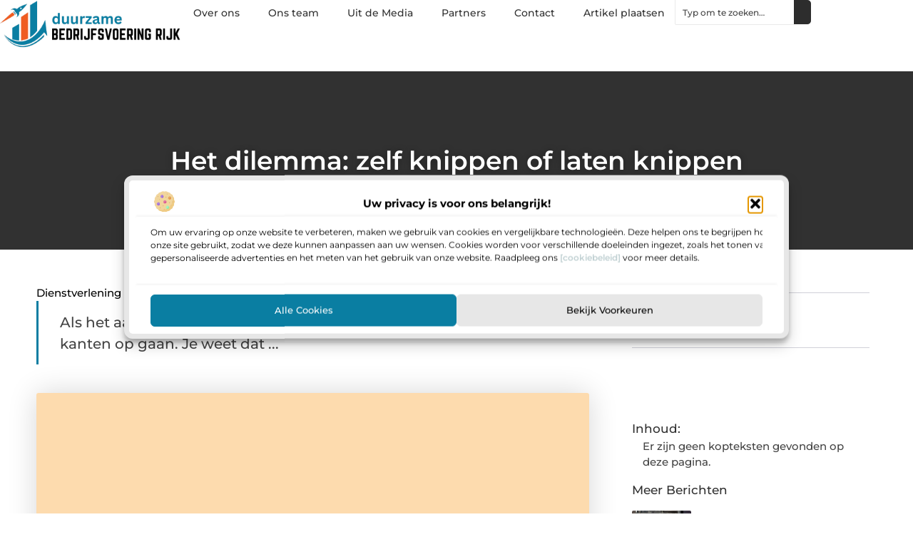

--- FILE ---
content_type: text/html; charset=UTF-8
request_url: https://www.duurzamebedrijfsvoeringrijk.nl/het-dilemma-zelf-knippen-of-laten-knippen/
body_size: 31740
content:
<!doctype html>
<html lang="nl-NL" prefix="og: https://ogp.me/ns#">
<head>
	<meta charset="UTF-8">
	<meta name="viewport" content="width=device-width, initial-scale=1">
	<link rel="profile" href="https://gmpg.org/xfn/11">
		<style>img:is([sizes="auto" i], [sizes^="auto," i]) { contain-intrinsic-size: 3000px 1500px }</style>
	
<!-- Search Engine Optimization door Rank Math - https://rankmath.com/ -->
<title>Het dilemma: zelf knippen of laten knippen &bull; Duurzame bedrijfsvoering</title>
<meta name="description" content="Als het aankomt op jouw eigen haar, dan kan je zelf echt heel veel kanten op gaan. Je weet dat je haar altijd weer aan zal groeien, dus dat wetende is het"/>
<meta name="robots" content="follow, index, max-snippet:-1, max-video-preview:-1, max-image-preview:large"/>
<link rel="canonical" href="https://www.duurzamebedrijfsvoeringrijk.nl/het-dilemma-zelf-knippen-of-laten-knippen/" />
<meta property="og:locale" content="nl_NL" />
<meta property="og:type" content="article" />
<meta property="og:title" content="Het dilemma: zelf knippen of laten knippen &bull; Duurzame bedrijfsvoering" />
<meta property="og:description" content="Als het aankomt op jouw eigen haar, dan kan je zelf echt heel veel kanten op gaan. Je weet dat je haar altijd weer aan zal groeien, dus dat wetende is het" />
<meta property="og:url" content="https://www.duurzamebedrijfsvoeringrijk.nl/het-dilemma-zelf-knippen-of-laten-knippen/" />
<meta property="og:site_name" content="Duurzame bedrijfsvoering" />
<meta property="article:tag" content="beste kapper Delft" />
<meta property="article:tag" content="kapsalon in Delft" />
<meta property="article:section" content="Dienstverlening" />
<meta property="og:image" content="https://www.duurzamebedrijfsvoeringrijk.nl/wp-content/uploads/2021/09/2.duurzamebedrijfsvoeringrijk.nl-512x512-px.jpg" />
<meta property="og:image:secure_url" content="https://www.duurzamebedrijfsvoeringrijk.nl/wp-content/uploads/2021/09/2.duurzamebedrijfsvoeringrijk.nl-512x512-px.jpg" />
<meta property="og:image:width" content="512" />
<meta property="og:image:height" content="512" />
<meta property="og:image:alt" content="Het dilemma: zelf knippen of laten knippen" />
<meta property="og:image:type" content="image/jpeg" />
<meta property="article:published_time" content="2020-11-22T19:51:04+00:00" />
<meta name="twitter:card" content="summary_large_image" />
<meta name="twitter:title" content="Het dilemma: zelf knippen of laten knippen &bull; Duurzame bedrijfsvoering" />
<meta name="twitter:description" content="Als het aankomt op jouw eigen haar, dan kan je zelf echt heel veel kanten op gaan. Je weet dat je haar altijd weer aan zal groeien, dus dat wetende is het" />
<meta name="twitter:image" content="https://www.duurzamebedrijfsvoeringrijk.nl/wp-content/uploads/2021/09/2.duurzamebedrijfsvoeringrijk.nl-512x512-px.jpg" />
<script type="application/ld+json" class="rank-math-schema">{"@context":"https://schema.org","@graph":[{"@type":"Organization","@id":"https://www.duurzamebedrijfsvoeringrijk.nl/#organization","name":"duurzamebedrijfsvoeringrijk","url":"https://www.duurzamebedrijfsvoeringrijk.nl","logo":{"@type":"ImageObject","@id":"https://www.duurzamebedrijfsvoeringrijk.nl/#logo","url":"https://www.duurzamebedrijfsvoeringrijk.nl/wp-content/uploads/2025/02/NL-22.png","contentUrl":"https://www.duurzamebedrijfsvoeringrijk.nl/wp-content/uploads/2025/02/NL-22.png","caption":"Duurzame bedrijfsvoering","inLanguage":"nl-NL","width":"350","height":"100"}},{"@type":"WebSite","@id":"https://www.duurzamebedrijfsvoeringrijk.nl/#website","url":"https://www.duurzamebedrijfsvoeringrijk.nl","name":"Duurzame bedrijfsvoering","alternateName":"duurzamebedrijfsvoeringrijk.nl","publisher":{"@id":"https://www.duurzamebedrijfsvoeringrijk.nl/#organization"},"inLanguage":"nl-NL"},{"@type":"ImageObject","@id":"https://www.duurzamebedrijfsvoeringrijk.nl/wp-content/uploads/2021/09/2.duurzamebedrijfsvoeringrijk.nl-512x512-px.jpg","url":"https://www.duurzamebedrijfsvoeringrijk.nl/wp-content/uploads/2021/09/2.duurzamebedrijfsvoeringrijk.nl-512x512-px.jpg","width":"512","height":"512","inLanguage":"nl-NL"},{"@type":"BreadcrumbList","@id":"https://www.duurzamebedrijfsvoeringrijk.nl/het-dilemma-zelf-knippen-of-laten-knippen/#breadcrumb","itemListElement":[{"@type":"ListItem","position":"1","item":{"@id":"https://www.duurzamebedrijfsvoeringrijk.nl/","name":"Home"}},{"@type":"ListItem","position":"2","item":{"@id":"https://www.duurzamebedrijfsvoeringrijk.nl/het-dilemma-zelf-knippen-of-laten-knippen/","name":"Het dilemma: zelf knippen of laten knippen"}}]},{"@type":"WebPage","@id":"https://www.duurzamebedrijfsvoeringrijk.nl/het-dilemma-zelf-knippen-of-laten-knippen/#webpage","url":"https://www.duurzamebedrijfsvoeringrijk.nl/het-dilemma-zelf-knippen-of-laten-knippen/","name":"Het dilemma: zelf knippen of laten knippen &bull; Duurzame bedrijfsvoering","datePublished":"2020-11-22T19:51:04+00:00","dateModified":"2020-11-22T19:51:04+00:00","isPartOf":{"@id":"https://www.duurzamebedrijfsvoeringrijk.nl/#website"},"primaryImageOfPage":{"@id":"https://www.duurzamebedrijfsvoeringrijk.nl/wp-content/uploads/2021/09/2.duurzamebedrijfsvoeringrijk.nl-512x512-px.jpg"},"inLanguage":"nl-NL","breadcrumb":{"@id":"https://www.duurzamebedrijfsvoeringrijk.nl/het-dilemma-zelf-knippen-of-laten-knippen/#breadcrumb"}},{"@type":"Person","@id":"https://www.duurzamebedrijfsvoeringrijk.nl/het-dilemma-zelf-knippen-of-laten-knippen/#author","image":{"@type":"ImageObject","@id":"https://secure.gravatar.com/avatar/?s=96&amp;d=blank&amp;r=g","url":"https://secure.gravatar.com/avatar/?s=96&amp;d=blank&amp;r=g","inLanguage":"nl-NL"},"worksFor":{"@id":"https://www.duurzamebedrijfsvoeringrijk.nl/#organization"}},{"@type":"BlogPosting","headline":"Het dilemma: zelf knippen of laten knippen &bull; Duurzame bedrijfsvoering","datePublished":"2020-11-22T19:51:04+00:00","dateModified":"2020-11-22T19:51:04+00:00","author":{"@id":"https://www.duurzamebedrijfsvoeringrijk.nl/het-dilemma-zelf-knippen-of-laten-knippen/#author"},"publisher":{"@id":"https://www.duurzamebedrijfsvoeringrijk.nl/#organization"},"description":"Als het aankomt op jouw eigen haar, dan kan je zelf echt heel veel kanten op gaan. Je weet dat je haar altijd weer aan zal groeien, dus dat wetende is het","name":"Het dilemma: zelf knippen of laten knippen &bull; Duurzame bedrijfsvoering","@id":"https://www.duurzamebedrijfsvoeringrijk.nl/het-dilemma-zelf-knippen-of-laten-knippen/#richSnippet","isPartOf":{"@id":"https://www.duurzamebedrijfsvoeringrijk.nl/het-dilemma-zelf-knippen-of-laten-knippen/#webpage"},"image":{"@id":"https://www.duurzamebedrijfsvoeringrijk.nl/wp-content/uploads/2021/09/2.duurzamebedrijfsvoeringrijk.nl-512x512-px.jpg"},"inLanguage":"nl-NL","mainEntityOfPage":{"@id":"https://www.duurzamebedrijfsvoeringrijk.nl/het-dilemma-zelf-knippen-of-laten-knippen/#webpage"}}]}</script>
<!-- /Rank Math WordPress SEO plugin -->

<script>
window._wpemojiSettings = {"baseUrl":"https:\/\/s.w.org\/images\/core\/emoji\/16.0.1\/72x72\/","ext":".png","svgUrl":"https:\/\/s.w.org\/images\/core\/emoji\/16.0.1\/svg\/","svgExt":".svg","source":{"concatemoji":"https:\/\/www.duurzamebedrijfsvoeringrijk.nl\/wp-includes\/js\/wp-emoji-release.min.js?ver=6.8.3"}};
/*! This file is auto-generated */
!function(s,n){var o,i,e;function c(e){try{var t={supportTests:e,timestamp:(new Date).valueOf()};sessionStorage.setItem(o,JSON.stringify(t))}catch(e){}}function p(e,t,n){e.clearRect(0,0,e.canvas.width,e.canvas.height),e.fillText(t,0,0);var t=new Uint32Array(e.getImageData(0,0,e.canvas.width,e.canvas.height).data),a=(e.clearRect(0,0,e.canvas.width,e.canvas.height),e.fillText(n,0,0),new Uint32Array(e.getImageData(0,0,e.canvas.width,e.canvas.height).data));return t.every(function(e,t){return e===a[t]})}function u(e,t){e.clearRect(0,0,e.canvas.width,e.canvas.height),e.fillText(t,0,0);for(var n=e.getImageData(16,16,1,1),a=0;a<n.data.length;a++)if(0!==n.data[a])return!1;return!0}function f(e,t,n,a){switch(t){case"flag":return n(e,"\ud83c\udff3\ufe0f\u200d\u26a7\ufe0f","\ud83c\udff3\ufe0f\u200b\u26a7\ufe0f")?!1:!n(e,"\ud83c\udde8\ud83c\uddf6","\ud83c\udde8\u200b\ud83c\uddf6")&&!n(e,"\ud83c\udff4\udb40\udc67\udb40\udc62\udb40\udc65\udb40\udc6e\udb40\udc67\udb40\udc7f","\ud83c\udff4\u200b\udb40\udc67\u200b\udb40\udc62\u200b\udb40\udc65\u200b\udb40\udc6e\u200b\udb40\udc67\u200b\udb40\udc7f");case"emoji":return!a(e,"\ud83e\udedf")}return!1}function g(e,t,n,a){var r="undefined"!=typeof WorkerGlobalScope&&self instanceof WorkerGlobalScope?new OffscreenCanvas(300,150):s.createElement("canvas"),o=r.getContext("2d",{willReadFrequently:!0}),i=(o.textBaseline="top",o.font="600 32px Arial",{});return e.forEach(function(e){i[e]=t(o,e,n,a)}),i}function t(e){var t=s.createElement("script");t.src=e,t.defer=!0,s.head.appendChild(t)}"undefined"!=typeof Promise&&(o="wpEmojiSettingsSupports",i=["flag","emoji"],n.supports={everything:!0,everythingExceptFlag:!0},e=new Promise(function(e){s.addEventListener("DOMContentLoaded",e,{once:!0})}),new Promise(function(t){var n=function(){try{var e=JSON.parse(sessionStorage.getItem(o));if("object"==typeof e&&"number"==typeof e.timestamp&&(new Date).valueOf()<e.timestamp+604800&&"object"==typeof e.supportTests)return e.supportTests}catch(e){}return null}();if(!n){if("undefined"!=typeof Worker&&"undefined"!=typeof OffscreenCanvas&&"undefined"!=typeof URL&&URL.createObjectURL&&"undefined"!=typeof Blob)try{var e="postMessage("+g.toString()+"("+[JSON.stringify(i),f.toString(),p.toString(),u.toString()].join(",")+"));",a=new Blob([e],{type:"text/javascript"}),r=new Worker(URL.createObjectURL(a),{name:"wpTestEmojiSupports"});return void(r.onmessage=function(e){c(n=e.data),r.terminate(),t(n)})}catch(e){}c(n=g(i,f,p,u))}t(n)}).then(function(e){for(var t in e)n.supports[t]=e[t],n.supports.everything=n.supports.everything&&n.supports[t],"flag"!==t&&(n.supports.everythingExceptFlag=n.supports.everythingExceptFlag&&n.supports[t]);n.supports.everythingExceptFlag=n.supports.everythingExceptFlag&&!n.supports.flag,n.DOMReady=!1,n.readyCallback=function(){n.DOMReady=!0}}).then(function(){return e}).then(function(){var e;n.supports.everything||(n.readyCallback(),(e=n.source||{}).concatemoji?t(e.concatemoji):e.wpemoji&&e.twemoji&&(t(e.twemoji),t(e.wpemoji)))}))}((window,document),window._wpemojiSettings);
</script>
<link rel='stylesheet' id='colorboxstyle-css' href='https://www.duurzamebedrijfsvoeringrijk.nl/wp-content/plugins/link-library/colorbox/colorbox.css?ver=6.8.3' media='all' />
<style id='wp-emoji-styles-inline-css'>

	img.wp-smiley, img.emoji {
		display: inline !important;
		border: none !important;
		box-shadow: none !important;
		height: 1em !important;
		width: 1em !important;
		margin: 0 0.07em !important;
		vertical-align: -0.1em !important;
		background: none !important;
		padding: 0 !important;
	}
</style>
<link rel='stylesheet' id='wp-block-library-css' href='https://www.duurzamebedrijfsvoeringrijk.nl/wp-includes/css/dist/block-library/style.min.css?ver=6.8.3' media='all' />
<style id='global-styles-inline-css'>
:root{--wp--preset--aspect-ratio--square: 1;--wp--preset--aspect-ratio--4-3: 4/3;--wp--preset--aspect-ratio--3-4: 3/4;--wp--preset--aspect-ratio--3-2: 3/2;--wp--preset--aspect-ratio--2-3: 2/3;--wp--preset--aspect-ratio--16-9: 16/9;--wp--preset--aspect-ratio--9-16: 9/16;--wp--preset--color--black: #000000;--wp--preset--color--cyan-bluish-gray: #abb8c3;--wp--preset--color--white: #ffffff;--wp--preset--color--pale-pink: #f78da7;--wp--preset--color--vivid-red: #cf2e2e;--wp--preset--color--luminous-vivid-orange: #ff6900;--wp--preset--color--luminous-vivid-amber: #fcb900;--wp--preset--color--light-green-cyan: #7bdcb5;--wp--preset--color--vivid-green-cyan: #00d084;--wp--preset--color--pale-cyan-blue: #8ed1fc;--wp--preset--color--vivid-cyan-blue: #0693e3;--wp--preset--color--vivid-purple: #9b51e0;--wp--preset--gradient--vivid-cyan-blue-to-vivid-purple: linear-gradient(135deg,rgba(6,147,227,1) 0%,rgb(155,81,224) 100%);--wp--preset--gradient--light-green-cyan-to-vivid-green-cyan: linear-gradient(135deg,rgb(122,220,180) 0%,rgb(0,208,130) 100%);--wp--preset--gradient--luminous-vivid-amber-to-luminous-vivid-orange: linear-gradient(135deg,rgba(252,185,0,1) 0%,rgba(255,105,0,1) 100%);--wp--preset--gradient--luminous-vivid-orange-to-vivid-red: linear-gradient(135deg,rgba(255,105,0,1) 0%,rgb(207,46,46) 100%);--wp--preset--gradient--very-light-gray-to-cyan-bluish-gray: linear-gradient(135deg,rgb(238,238,238) 0%,rgb(169,184,195) 100%);--wp--preset--gradient--cool-to-warm-spectrum: linear-gradient(135deg,rgb(74,234,220) 0%,rgb(151,120,209) 20%,rgb(207,42,186) 40%,rgb(238,44,130) 60%,rgb(251,105,98) 80%,rgb(254,248,76) 100%);--wp--preset--gradient--blush-light-purple: linear-gradient(135deg,rgb(255,206,236) 0%,rgb(152,150,240) 100%);--wp--preset--gradient--blush-bordeaux: linear-gradient(135deg,rgb(254,205,165) 0%,rgb(254,45,45) 50%,rgb(107,0,62) 100%);--wp--preset--gradient--luminous-dusk: linear-gradient(135deg,rgb(255,203,112) 0%,rgb(199,81,192) 50%,rgb(65,88,208) 100%);--wp--preset--gradient--pale-ocean: linear-gradient(135deg,rgb(255,245,203) 0%,rgb(182,227,212) 50%,rgb(51,167,181) 100%);--wp--preset--gradient--electric-grass: linear-gradient(135deg,rgb(202,248,128) 0%,rgb(113,206,126) 100%);--wp--preset--gradient--midnight: linear-gradient(135deg,rgb(2,3,129) 0%,rgb(40,116,252) 100%);--wp--preset--font-size--small: 13px;--wp--preset--font-size--medium: 20px;--wp--preset--font-size--large: 36px;--wp--preset--font-size--x-large: 42px;--wp--preset--spacing--20: 0.44rem;--wp--preset--spacing--30: 0.67rem;--wp--preset--spacing--40: 1rem;--wp--preset--spacing--50: 1.5rem;--wp--preset--spacing--60: 2.25rem;--wp--preset--spacing--70: 3.38rem;--wp--preset--spacing--80: 5.06rem;--wp--preset--shadow--natural: 6px 6px 9px rgba(0, 0, 0, 0.2);--wp--preset--shadow--deep: 12px 12px 50px rgba(0, 0, 0, 0.4);--wp--preset--shadow--sharp: 6px 6px 0px rgba(0, 0, 0, 0.2);--wp--preset--shadow--outlined: 6px 6px 0px -3px rgba(255, 255, 255, 1), 6px 6px rgba(0, 0, 0, 1);--wp--preset--shadow--crisp: 6px 6px 0px rgba(0, 0, 0, 1);}:root { --wp--style--global--content-size: 800px;--wp--style--global--wide-size: 1200px; }:where(body) { margin: 0; }.wp-site-blocks > .alignleft { float: left; margin-right: 2em; }.wp-site-blocks > .alignright { float: right; margin-left: 2em; }.wp-site-blocks > .aligncenter { justify-content: center; margin-left: auto; margin-right: auto; }:where(.wp-site-blocks) > * { margin-block-start: 24px; margin-block-end: 0; }:where(.wp-site-blocks) > :first-child { margin-block-start: 0; }:where(.wp-site-blocks) > :last-child { margin-block-end: 0; }:root { --wp--style--block-gap: 24px; }:root :where(.is-layout-flow) > :first-child{margin-block-start: 0;}:root :where(.is-layout-flow) > :last-child{margin-block-end: 0;}:root :where(.is-layout-flow) > *{margin-block-start: 24px;margin-block-end: 0;}:root :where(.is-layout-constrained) > :first-child{margin-block-start: 0;}:root :where(.is-layout-constrained) > :last-child{margin-block-end: 0;}:root :where(.is-layout-constrained) > *{margin-block-start: 24px;margin-block-end: 0;}:root :where(.is-layout-flex){gap: 24px;}:root :where(.is-layout-grid){gap: 24px;}.is-layout-flow > .alignleft{float: left;margin-inline-start: 0;margin-inline-end: 2em;}.is-layout-flow > .alignright{float: right;margin-inline-start: 2em;margin-inline-end: 0;}.is-layout-flow > .aligncenter{margin-left: auto !important;margin-right: auto !important;}.is-layout-constrained > .alignleft{float: left;margin-inline-start: 0;margin-inline-end: 2em;}.is-layout-constrained > .alignright{float: right;margin-inline-start: 2em;margin-inline-end: 0;}.is-layout-constrained > .aligncenter{margin-left: auto !important;margin-right: auto !important;}.is-layout-constrained > :where(:not(.alignleft):not(.alignright):not(.alignfull)){max-width: var(--wp--style--global--content-size);margin-left: auto !important;margin-right: auto !important;}.is-layout-constrained > .alignwide{max-width: var(--wp--style--global--wide-size);}body .is-layout-flex{display: flex;}.is-layout-flex{flex-wrap: wrap;align-items: center;}.is-layout-flex > :is(*, div){margin: 0;}body .is-layout-grid{display: grid;}.is-layout-grid > :is(*, div){margin: 0;}body{padding-top: 0px;padding-right: 0px;padding-bottom: 0px;padding-left: 0px;}a:where(:not(.wp-element-button)){text-decoration: underline;}:root :where(.wp-element-button, .wp-block-button__link){background-color: #32373c;border-width: 0;color: #fff;font-family: inherit;font-size: inherit;line-height: inherit;padding: calc(0.667em + 2px) calc(1.333em + 2px);text-decoration: none;}.has-black-color{color: var(--wp--preset--color--black) !important;}.has-cyan-bluish-gray-color{color: var(--wp--preset--color--cyan-bluish-gray) !important;}.has-white-color{color: var(--wp--preset--color--white) !important;}.has-pale-pink-color{color: var(--wp--preset--color--pale-pink) !important;}.has-vivid-red-color{color: var(--wp--preset--color--vivid-red) !important;}.has-luminous-vivid-orange-color{color: var(--wp--preset--color--luminous-vivid-orange) !important;}.has-luminous-vivid-amber-color{color: var(--wp--preset--color--luminous-vivid-amber) !important;}.has-light-green-cyan-color{color: var(--wp--preset--color--light-green-cyan) !important;}.has-vivid-green-cyan-color{color: var(--wp--preset--color--vivid-green-cyan) !important;}.has-pale-cyan-blue-color{color: var(--wp--preset--color--pale-cyan-blue) !important;}.has-vivid-cyan-blue-color{color: var(--wp--preset--color--vivid-cyan-blue) !important;}.has-vivid-purple-color{color: var(--wp--preset--color--vivid-purple) !important;}.has-black-background-color{background-color: var(--wp--preset--color--black) !important;}.has-cyan-bluish-gray-background-color{background-color: var(--wp--preset--color--cyan-bluish-gray) !important;}.has-white-background-color{background-color: var(--wp--preset--color--white) !important;}.has-pale-pink-background-color{background-color: var(--wp--preset--color--pale-pink) !important;}.has-vivid-red-background-color{background-color: var(--wp--preset--color--vivid-red) !important;}.has-luminous-vivid-orange-background-color{background-color: var(--wp--preset--color--luminous-vivid-orange) !important;}.has-luminous-vivid-amber-background-color{background-color: var(--wp--preset--color--luminous-vivid-amber) !important;}.has-light-green-cyan-background-color{background-color: var(--wp--preset--color--light-green-cyan) !important;}.has-vivid-green-cyan-background-color{background-color: var(--wp--preset--color--vivid-green-cyan) !important;}.has-pale-cyan-blue-background-color{background-color: var(--wp--preset--color--pale-cyan-blue) !important;}.has-vivid-cyan-blue-background-color{background-color: var(--wp--preset--color--vivid-cyan-blue) !important;}.has-vivid-purple-background-color{background-color: var(--wp--preset--color--vivid-purple) !important;}.has-black-border-color{border-color: var(--wp--preset--color--black) !important;}.has-cyan-bluish-gray-border-color{border-color: var(--wp--preset--color--cyan-bluish-gray) !important;}.has-white-border-color{border-color: var(--wp--preset--color--white) !important;}.has-pale-pink-border-color{border-color: var(--wp--preset--color--pale-pink) !important;}.has-vivid-red-border-color{border-color: var(--wp--preset--color--vivid-red) !important;}.has-luminous-vivid-orange-border-color{border-color: var(--wp--preset--color--luminous-vivid-orange) !important;}.has-luminous-vivid-amber-border-color{border-color: var(--wp--preset--color--luminous-vivid-amber) !important;}.has-light-green-cyan-border-color{border-color: var(--wp--preset--color--light-green-cyan) !important;}.has-vivid-green-cyan-border-color{border-color: var(--wp--preset--color--vivid-green-cyan) !important;}.has-pale-cyan-blue-border-color{border-color: var(--wp--preset--color--pale-cyan-blue) !important;}.has-vivid-cyan-blue-border-color{border-color: var(--wp--preset--color--vivid-cyan-blue) !important;}.has-vivid-purple-border-color{border-color: var(--wp--preset--color--vivid-purple) !important;}.has-vivid-cyan-blue-to-vivid-purple-gradient-background{background: var(--wp--preset--gradient--vivid-cyan-blue-to-vivid-purple) !important;}.has-light-green-cyan-to-vivid-green-cyan-gradient-background{background: var(--wp--preset--gradient--light-green-cyan-to-vivid-green-cyan) !important;}.has-luminous-vivid-amber-to-luminous-vivid-orange-gradient-background{background: var(--wp--preset--gradient--luminous-vivid-amber-to-luminous-vivid-orange) !important;}.has-luminous-vivid-orange-to-vivid-red-gradient-background{background: var(--wp--preset--gradient--luminous-vivid-orange-to-vivid-red) !important;}.has-very-light-gray-to-cyan-bluish-gray-gradient-background{background: var(--wp--preset--gradient--very-light-gray-to-cyan-bluish-gray) !important;}.has-cool-to-warm-spectrum-gradient-background{background: var(--wp--preset--gradient--cool-to-warm-spectrum) !important;}.has-blush-light-purple-gradient-background{background: var(--wp--preset--gradient--blush-light-purple) !important;}.has-blush-bordeaux-gradient-background{background: var(--wp--preset--gradient--blush-bordeaux) !important;}.has-luminous-dusk-gradient-background{background: var(--wp--preset--gradient--luminous-dusk) !important;}.has-pale-ocean-gradient-background{background: var(--wp--preset--gradient--pale-ocean) !important;}.has-electric-grass-gradient-background{background: var(--wp--preset--gradient--electric-grass) !important;}.has-midnight-gradient-background{background: var(--wp--preset--gradient--midnight) !important;}.has-small-font-size{font-size: var(--wp--preset--font-size--small) !important;}.has-medium-font-size{font-size: var(--wp--preset--font-size--medium) !important;}.has-large-font-size{font-size: var(--wp--preset--font-size--large) !important;}.has-x-large-font-size{font-size: var(--wp--preset--font-size--x-large) !important;}
:root :where(.wp-block-pullquote){font-size: 1.5em;line-height: 1.6;}
</style>
<link rel='stylesheet' id='thumbs_rating_styles-css' href='https://www.duurzamebedrijfsvoeringrijk.nl/wp-content/plugins/link-library/upvote-downvote/css/style.css?ver=1.0.0' media='all' />
<link rel='stylesheet' id='cmplz-general-css' href='https://www.duurzamebedrijfsvoeringrijk.nl/wp-content/plugins/complianz-gdpr/assets/css/cookieblocker.min.css?ver=1741706570' media='all' />
<link rel='stylesheet' id='hello-elementor-css' href='https://www.duurzamebedrijfsvoeringrijk.nl/wp-content/themes/hello-elementor/style.min.css?ver=3.3.0' media='all' />
<link rel='stylesheet' id='hello-elementor-theme-style-css' href='https://www.duurzamebedrijfsvoeringrijk.nl/wp-content/themes/hello-elementor/theme.min.css?ver=3.3.0' media='all' />
<link rel='stylesheet' id='hello-elementor-header-footer-css' href='https://www.duurzamebedrijfsvoeringrijk.nl/wp-content/themes/hello-elementor/header-footer.min.css?ver=3.3.0' media='all' />
<link rel='stylesheet' id='elementor-frontend-css' href='https://www.duurzamebedrijfsvoeringrijk.nl/wp-content/plugins/elementor/assets/css/frontend.min.css?ver=3.34.2' media='all' />
<link rel='stylesheet' id='elementor-post-5413-css' href='https://www.duurzamebedrijfsvoeringrijk.nl/wp-content/uploads/elementor/css/post-5413.css?ver=1768938500' media='all' />
<link rel='stylesheet' id='e-animation-fadeIn-css' href='https://www.duurzamebedrijfsvoeringrijk.nl/wp-content/plugins/elementor/assets/lib/animations/styles/fadeIn.min.css?ver=3.34.2' media='all' />
<link rel='stylesheet' id='e-animation-sink-css' href='https://www.duurzamebedrijfsvoeringrijk.nl/wp-content/plugins/elementor/assets/lib/animations/styles/e-animation-sink.min.css?ver=3.34.2' media='all' />
<link rel='stylesheet' id='e-motion-fx-css' href='https://www.duurzamebedrijfsvoeringrijk.nl/wp-content/plugins/elementor-pro/assets/css/modules/motion-fx.min.css?ver=3.28.3' media='all' />
<link rel='stylesheet' id='e-animation-grow-css' href='https://www.duurzamebedrijfsvoeringrijk.nl/wp-content/plugins/elementor/assets/lib/animations/styles/e-animation-grow.min.css?ver=3.34.2' media='all' />
<link rel='stylesheet' id='widget-image-css' href='https://www.duurzamebedrijfsvoeringrijk.nl/wp-content/plugins/elementor/assets/css/widget-image.min.css?ver=3.34.2' media='all' />
<link rel='stylesheet' id='widget-nav-menu-css' href='https://www.duurzamebedrijfsvoeringrijk.nl/wp-content/plugins/elementor-pro/assets/css/widget-nav-menu.min.css?ver=3.28.3' media='all' />
<link rel='stylesheet' id='widget-search-css' href='https://www.duurzamebedrijfsvoeringrijk.nl/wp-content/plugins/elementor-pro/assets/css/widget-search.min.css?ver=3.28.3' media='all' />
<link rel='stylesheet' id='e-sticky-css' href='https://www.duurzamebedrijfsvoeringrijk.nl/wp-content/plugins/elementor-pro/assets/css/modules/sticky.min.css?ver=3.28.3' media='all' />
<link rel='stylesheet' id='widget-heading-css' href='https://www.duurzamebedrijfsvoeringrijk.nl/wp-content/plugins/elementor/assets/css/widget-heading.min.css?ver=3.34.2' media='all' />
<link rel='stylesheet' id='swiper-css' href='https://www.duurzamebedrijfsvoeringrijk.nl/wp-content/plugins/elementor/assets/lib/swiper/v8/css/swiper.min.css?ver=8.4.5' media='all' />
<link rel='stylesheet' id='e-swiper-css' href='https://www.duurzamebedrijfsvoeringrijk.nl/wp-content/plugins/elementor/assets/css/conditionals/e-swiper.min.css?ver=3.34.2' media='all' />
<link rel='stylesheet' id='widget-post-info-css' href='https://www.duurzamebedrijfsvoeringrijk.nl/wp-content/plugins/elementor-pro/assets/css/widget-post-info.min.css?ver=3.28.3' media='all' />
<link rel='stylesheet' id='widget-icon-list-css' href='https://www.duurzamebedrijfsvoeringrijk.nl/wp-content/plugins/elementor/assets/css/widget-icon-list.min.css?ver=3.34.2' media='all' />
<link rel='stylesheet' id='widget-table-of-contents-css' href='https://www.duurzamebedrijfsvoeringrijk.nl/wp-content/plugins/elementor-pro/assets/css/widget-table-of-contents.min.css?ver=3.28.3' media='all' />
<link rel='stylesheet' id='widget-posts-css' href='https://www.duurzamebedrijfsvoeringrijk.nl/wp-content/plugins/elementor-pro/assets/css/widget-posts.min.css?ver=3.28.3' media='all' />
<link rel='stylesheet' id='widget-post-navigation-css' href='https://www.duurzamebedrijfsvoeringrijk.nl/wp-content/plugins/elementor-pro/assets/css/widget-post-navigation.min.css?ver=3.28.3' media='all' />
<link rel='stylesheet' id='elementor-post-5518-css' href='https://www.duurzamebedrijfsvoeringrijk.nl/wp-content/uploads/elementor/css/post-5518.css?ver=1768938502' media='all' />
<link rel='stylesheet' id='elementor-post-5527-css' href='https://www.duurzamebedrijfsvoeringrijk.nl/wp-content/uploads/elementor/css/post-5527.css?ver=1768938503' media='all' />
<link rel='stylesheet' id='elementor-post-5595-css' href='https://www.duurzamebedrijfsvoeringrijk.nl/wp-content/uploads/elementor/css/post-5595.css?ver=1768938523' media='all' />
<link rel='stylesheet' id='yarppRelatedCss-css' href='https://www.duurzamebedrijfsvoeringrijk.nl/wp-content/plugins/yet-another-related-posts-plugin/style/related.css?ver=5.30.11' media='all' />
<link rel='stylesheet' id='elementor-gf-local-montserrat-css' href='https://www.duurzamebedrijfsvoeringrijk.nl/wp-content/uploads/elementor/google-fonts/css/montserrat.css?ver=1742221857' media='all' />
<script src="https://www.duurzamebedrijfsvoeringrijk.nl/wp-includes/js/jquery/jquery.min.js?ver=3.7.1" id="jquery-core-js"></script>
<script src="https://www.duurzamebedrijfsvoeringrijk.nl/wp-includes/js/jquery/jquery-migrate.min.js?ver=3.4.1" id="jquery-migrate-js"></script>
<script src="https://www.duurzamebedrijfsvoeringrijk.nl/wp-content/plugins/link-library/colorbox/jquery.colorbox-min.js?ver=1.3.9" id="colorbox-js"></script>
<script id="thumbs_rating_scripts-js-extra">
var thumbs_rating_ajax = {"ajax_url":"https:\/\/www.duurzamebedrijfsvoeringrijk.nl\/wp-admin\/admin-ajax.php","nonce":"dc24de3bb8"};
</script>
<script src="https://www.duurzamebedrijfsvoeringrijk.nl/wp-content/plugins/link-library/upvote-downvote/js/general.js?ver=4.0.1" id="thumbs_rating_scripts-js"></script>
<link rel="https://api.w.org/" href="https://www.duurzamebedrijfsvoeringrijk.nl/wp-json/" /><link rel="alternate" title="JSON" type="application/json" href="https://www.duurzamebedrijfsvoeringrijk.nl/wp-json/wp/v2/posts/1205" /><link rel="EditURI" type="application/rsd+xml" title="RSD" href="https://www.duurzamebedrijfsvoeringrijk.nl/xmlrpc.php?rsd" />
<meta name="generator" content="WordPress 6.8.3" />
<link rel='shortlink' href='https://www.duurzamebedrijfsvoeringrijk.nl/?p=1205' />
<link rel="alternate" title="oEmbed (JSON)" type="application/json+oembed" href="https://www.duurzamebedrijfsvoeringrijk.nl/wp-json/oembed/1.0/embed?url=https%3A%2F%2Fwww.duurzamebedrijfsvoeringrijk.nl%2Fhet-dilemma-zelf-knippen-of-laten-knippen%2F" />
<link rel="alternate" title="oEmbed (XML)" type="text/xml+oembed" href="https://www.duurzamebedrijfsvoeringrijk.nl/wp-json/oembed/1.0/embed?url=https%3A%2F%2Fwww.duurzamebedrijfsvoeringrijk.nl%2Fhet-dilemma-zelf-knippen-of-laten-knippen%2F&#038;format=xml" />
<script type="text/javascript">//<![CDATA[
  function external_links_in_new_windows_loop() {
    if (!document.links) {
      document.links = document.getElementsByTagName('a');
    }
    var change_link = false;
    var force = '';
    var ignore = '';

    for (var t=0; t<document.links.length; t++) {
      var all_links = document.links[t];
      change_link = false;
      
      if(document.links[t].hasAttribute('onClick') == false) {
        // forced if the address starts with http (or also https), but does not link to the current domain
        if(all_links.href.search(/^http/) != -1 && all_links.href.search('www.duurzamebedrijfsvoeringrijk.nl') == -1 && all_links.href.search(/^#/) == -1) {
          // console.log('Changed ' + all_links.href);
          change_link = true;
        }
          
        if(force != '' && all_links.href.search(force) != -1) {
          // forced
          // console.log('force ' + all_links.href);
          change_link = true;
        }
        
        if(ignore != '' && all_links.href.search(ignore) != -1) {
          // console.log('ignore ' + all_links.href);
          // ignored
          change_link = false;
        }

        if(change_link == true) {
          // console.log('Changed ' + all_links.href);
          document.links[t].setAttribute('onClick', 'javascript:window.open(\'' + all_links.href.replace(/'/g, '') + '\', \'_blank\', \'noopener\'); return false;');
          document.links[t].removeAttribute('target');
        }
      }
    }
  }
  
  // Load
  function external_links_in_new_windows_load(func)
  {  
    var oldonload = window.onload;
    if (typeof window.onload != 'function'){
      window.onload = func;
    } else {
      window.onload = function(){
        oldonload();
        func();
      }
    }
  }

  external_links_in_new_windows_load(external_links_in_new_windows_loop);
  //]]></script>

			<style>.cmplz-hidden {
					display: none !important;
				}</style><meta name="generator" content="Elementor 3.34.2; features: e_font_icon_svg, additional_custom_breakpoints; settings: css_print_method-external, google_font-enabled, font_display-swap">
			<style>
				.e-con.e-parent:nth-of-type(n+4):not(.e-lazyloaded):not(.e-no-lazyload),
				.e-con.e-parent:nth-of-type(n+4):not(.e-lazyloaded):not(.e-no-lazyload) * {
					background-image: none !important;
				}
				@media screen and (max-height: 1024px) {
					.e-con.e-parent:nth-of-type(n+3):not(.e-lazyloaded):not(.e-no-lazyload),
					.e-con.e-parent:nth-of-type(n+3):not(.e-lazyloaded):not(.e-no-lazyload) * {
						background-image: none !important;
					}
				}
				@media screen and (max-height: 640px) {
					.e-con.e-parent:nth-of-type(n+2):not(.e-lazyloaded):not(.e-no-lazyload),
					.e-con.e-parent:nth-of-type(n+2):not(.e-lazyloaded):not(.e-no-lazyload) * {
						background-image: none !important;
					}
				}
			</style>
			<link rel="icon" href="https://www.duurzamebedrijfsvoeringrijk.nl/wp-content/uploads/2025/02/Fav-12-120x120.png" sizes="32x32" />
<link rel="icon" href="https://www.duurzamebedrijfsvoeringrijk.nl/wp-content/uploads/2025/02/Fav-12-280x280.png" sizes="192x192" />
<link rel="apple-touch-icon" href="https://www.duurzamebedrijfsvoeringrijk.nl/wp-content/uploads/2025/02/Fav-12-280x280.png" />
<meta name="msapplication-TileImage" content="https://www.duurzamebedrijfsvoeringrijk.nl/wp-content/uploads/2025/02/Fav-12-280x280.png" />
</head>
<body data-rsssl=1 data-cmplz=1 class="wp-singular post-template-default single single-post postid-1205 single-format-standard wp-custom-logo wp-embed-responsive wp-theme-hello-elementor theme-default elementor-default elementor-template-full-width elementor-kit-5413 elementor-page-5595">


<a class="skip-link screen-reader-text" href="#content">Ga naar de inhoud</a>

		<header data-elementor-type="header" data-elementor-id="5518" class="elementor elementor-5518 elementor-location-header" data-elementor-post-type="elementor_library">
			<div class="elementor-element elementor-element-41917afa e-con-full e-flex e-con e-parent" data-id="41917afa" data-element_type="container" id="top">
				<div class="elementor-element elementor-element-2fe0f5e9 elementor-widget__width-auto elementor-fixed elementor-invisible elementor-widget elementor-widget-button" data-id="2fe0f5e9" data-element_type="widget" data-settings="{&quot;_position&quot;:&quot;fixed&quot;,&quot;motion_fx_motion_fx_scrolling&quot;:&quot;yes&quot;,&quot;motion_fx_opacity_effect&quot;:&quot;yes&quot;,&quot;motion_fx_opacity_range&quot;:{&quot;unit&quot;:&quot;%&quot;,&quot;size&quot;:&quot;&quot;,&quot;sizes&quot;:{&quot;start&quot;:0,&quot;end&quot;:45}},&quot;_animation&quot;:&quot;fadeIn&quot;,&quot;_animation_delay&quot;:200,&quot;motion_fx_opacity_direction&quot;:&quot;out-in&quot;,&quot;motion_fx_opacity_level&quot;:{&quot;unit&quot;:&quot;px&quot;,&quot;size&quot;:10,&quot;sizes&quot;:[]},&quot;motion_fx_devices&quot;:[&quot;desktop&quot;,&quot;tablet&quot;,&quot;mobile&quot;]}" data-widget_type="button.default">
				<div class="elementor-widget-container">
									<div class="elementor-button-wrapper">
					<a class="elementor-button elementor-button-link elementor-size-sm elementor-animation-sink" href="#top">
						<span class="elementor-button-content-wrapper">
						<span class="elementor-button-icon">
				<svg aria-hidden="true" class="e-font-icon-svg e-fas-arrow-up" viewBox="0 0 448 512" xmlns="http://www.w3.org/2000/svg"><path d="M34.9 289.5l-22.2-22.2c-9.4-9.4-9.4-24.6 0-33.9L207 39c9.4-9.4 24.6-9.4 33.9 0l194.3 194.3c9.4 9.4 9.4 24.6 0 33.9L413 289.4c-9.5 9.5-25 9.3-34.3-.4L264 168.6V456c0 13.3-10.7 24-24 24h-32c-13.3 0-24-10.7-24-24V168.6L69.2 289.1c-9.3 9.8-24.8 10-34.3.4z"></path></svg>			</span>
									<span class="elementor-button-text">Ga Naar Boven</span>
					</span>
					</a>
				</div>
								</div>
				</div>
				</div>
		<div class="elementor-element elementor-element-7dddeec e-flex e-con-boxed e-con e-parent" data-id="7dddeec" data-element_type="container" data-settings="{&quot;background_background&quot;:&quot;classic&quot;,&quot;sticky&quot;:&quot;top&quot;,&quot;sticky_on&quot;:[&quot;desktop&quot;,&quot;tablet&quot;,&quot;mobile&quot;],&quot;sticky_offset&quot;:0,&quot;sticky_effects_offset&quot;:0,&quot;sticky_anchor_link_offset&quot;:0}">
					<div class="e-con-inner">
		<div class="elementor-element elementor-element-32092ae4 e-con-full e-flex e-con e-child" data-id="32092ae4" data-element_type="container">
				<div class="elementor-element elementor-element-44826dfa elementor-widget elementor-widget-theme-site-logo elementor-widget-image" data-id="44826dfa" data-element_type="widget" data-widget_type="theme-site-logo.default">
				<div class="elementor-widget-container">
											<a href="https://www.duurzamebedrijfsvoeringrijk.nl">
			<img width="350" height="100" src="https://www.duurzamebedrijfsvoeringrijk.nl/wp-content/uploads/2025/02/NL-22.png" class="elementor-animation-grow attachment-large size-large wp-image-5580" alt="Site logo" srcset="https://www.duurzamebedrijfsvoeringrijk.nl/wp-content/uploads/2025/02/NL-22.png 350w, https://www.duurzamebedrijfsvoeringrijk.nl/wp-content/uploads/2025/02/NL-22-300x86.png 300w" sizes="(max-width: 350px) 100vw, 350px" />				</a>
											</div>
				</div>
				</div>
		<div class="elementor-element elementor-element-46b38203 e-con-full e-flex e-con e-child" data-id="46b38203" data-element_type="container">
				<div class="elementor-element elementor-element-ababf6b elementor-nav-menu--stretch elementor-nav-menu__align-center elementor-nav-menu--dropdown-tablet elementor-nav-menu__text-align-aside elementor-nav-menu--toggle elementor-nav-menu--burger elementor-widget elementor-widget-nav-menu" data-id="ababf6b" data-element_type="widget" data-settings="{&quot;full_width&quot;:&quot;stretch&quot;,&quot;layout&quot;:&quot;horizontal&quot;,&quot;submenu_icon&quot;:{&quot;value&quot;:&quot;&lt;svg class=\&quot;e-font-icon-svg e-fas-caret-down\&quot; viewBox=\&quot;0 0 320 512\&quot; xmlns=\&quot;http:\/\/www.w3.org\/2000\/svg\&quot;&gt;&lt;path d=\&quot;M31.3 192h257.3c17.8 0 26.7 21.5 14.1 34.1L174.1 354.8c-7.8 7.8-20.5 7.8-28.3 0L17.2 226.1C4.6 213.5 13.5 192 31.3 192z\&quot;&gt;&lt;\/path&gt;&lt;\/svg&gt;&quot;,&quot;library&quot;:&quot;fa-solid&quot;},&quot;toggle&quot;:&quot;burger&quot;}" data-widget_type="nav-menu.default">
				<div class="elementor-widget-container">
								<nav aria-label="Menu" class="elementor-nav-menu--main elementor-nav-menu__container elementor-nav-menu--layout-horizontal e--pointer-background e--animation-fade">
				<ul id="menu-1-ababf6b" class="elementor-nav-menu"><li class="menu-item menu-item-type-post_type menu-item-object-page menu-item-5512"><a href="https://www.duurzamebedrijfsvoeringrijk.nl/over-ons/" class="elementor-item">Over ons</a></li>
<li class="menu-item menu-item-type-post_type menu-item-object-page menu-item-5513"><a href="https://www.duurzamebedrijfsvoeringrijk.nl/ons-team/" class="elementor-item">Ons team</a></li>
<li class="menu-item menu-item-type-custom menu-item-object-custom menu-item-5514"><a href="/category/media/" class="elementor-item">Uit de Media</a></li>
<li class="menu-item menu-item-type-post_type menu-item-object-page menu-item-5515"><a href="https://www.duurzamebedrijfsvoeringrijk.nl/partners/" class="elementor-item">Partners</a></li>
<li class="menu-item menu-item-type-post_type menu-item-object-page menu-item-5516"><a href="https://www.duurzamebedrijfsvoeringrijk.nl/contact/" class="elementor-item">Contact</a></li>
<li class="menu-item menu-item-type-post_type menu-item-object-page menu-item-5747"><a href="https://www.duurzamebedrijfsvoeringrijk.nl/artikel-plaatsen/" class="elementor-item">Artikel plaatsen</a></li>
</ul>			</nav>
					<div class="elementor-menu-toggle" role="button" tabindex="0" aria-label="Menu toggle" aria-expanded="false">
			<svg aria-hidden="true" role="presentation" class="elementor-menu-toggle__icon--open e-font-icon-svg e-eicon-menu-bar" viewBox="0 0 1000 1000" xmlns="http://www.w3.org/2000/svg"><path d="M104 333H896C929 333 958 304 958 271S929 208 896 208H104C71 208 42 237 42 271S71 333 104 333ZM104 583H896C929 583 958 554 958 521S929 458 896 458H104C71 458 42 487 42 521S71 583 104 583ZM104 833H896C929 833 958 804 958 771S929 708 896 708H104C71 708 42 737 42 771S71 833 104 833Z"></path></svg><svg aria-hidden="true" role="presentation" class="elementor-menu-toggle__icon--close e-font-icon-svg e-eicon-close" viewBox="0 0 1000 1000" xmlns="http://www.w3.org/2000/svg"><path d="M742 167L500 408 258 167C246 154 233 150 217 150 196 150 179 158 167 167 154 179 150 196 150 212 150 229 154 242 171 254L408 500 167 742C138 771 138 800 167 829 196 858 225 858 254 829L496 587 738 829C750 842 767 846 783 846 800 846 817 842 829 829 842 817 846 804 846 783 846 767 842 750 829 737L588 500 833 258C863 229 863 200 833 171 804 137 775 137 742 167Z"></path></svg>		</div>
					<nav class="elementor-nav-menu--dropdown elementor-nav-menu__container" aria-hidden="true">
				<ul id="menu-2-ababf6b" class="elementor-nav-menu"><li class="menu-item menu-item-type-post_type menu-item-object-page menu-item-5512"><a href="https://www.duurzamebedrijfsvoeringrijk.nl/over-ons/" class="elementor-item" tabindex="-1">Over ons</a></li>
<li class="menu-item menu-item-type-post_type menu-item-object-page menu-item-5513"><a href="https://www.duurzamebedrijfsvoeringrijk.nl/ons-team/" class="elementor-item" tabindex="-1">Ons team</a></li>
<li class="menu-item menu-item-type-custom menu-item-object-custom menu-item-5514"><a href="/category/media/" class="elementor-item" tabindex="-1">Uit de Media</a></li>
<li class="menu-item menu-item-type-post_type menu-item-object-page menu-item-5515"><a href="https://www.duurzamebedrijfsvoeringrijk.nl/partners/" class="elementor-item" tabindex="-1">Partners</a></li>
<li class="menu-item menu-item-type-post_type menu-item-object-page menu-item-5516"><a href="https://www.duurzamebedrijfsvoeringrijk.nl/contact/" class="elementor-item" tabindex="-1">Contact</a></li>
<li class="menu-item menu-item-type-post_type menu-item-object-page menu-item-5747"><a href="https://www.duurzamebedrijfsvoeringrijk.nl/artikel-plaatsen/" class="elementor-item" tabindex="-1">Artikel plaatsen</a></li>
</ul>			</nav>
						</div>
				</div>
				<div class="elementor-element elementor-element-580c4ea1 elementor-widget__width-auto elementor-hidden-mobile elementor-widget elementor-widget-search" data-id="580c4ea1" data-element_type="widget" data-settings="{&quot;submit_trigger&quot;:&quot;click_submit&quot;,&quot;pagination_type_options&quot;:&quot;none&quot;}" data-widget_type="search.default">
				<div class="elementor-widget-container">
							<search class="e-search hidden" role="search">
			<form class="e-search-form" action="https://www.duurzamebedrijfsvoeringrijk.nl" method="get">

				
				<label class="e-search-label" for="search-580c4ea1">
					<span class="elementor-screen-only">
						Zoeken					</span>
									</label>

				<div class="e-search-input-wrapper">
					<input id="search-580c4ea1" placeholder="Typ om te zoeken…" class="e-search-input" type="search" name="s" value="" autocomplete="on" role="combobox" aria-autocomplete="list" aria-expanded="false" aria-controls="results-580c4ea1" aria-haspopup="listbox">
															<output id="results-580c4ea1" class="e-search-results-container hide-loader" aria-live="polite" aria-atomic="true" aria-label="Resultaten voor zoekopdracht" tabindex="0">
						<div class="e-search-results"></div>
											</output>
									</div>
				
				
				<button class="e-search-submit  " type="submit" aria-label="Zoeken">
					<svg aria-hidden="true" class="e-font-icon-svg e-fas-search" viewBox="0 0 512 512" xmlns="http://www.w3.org/2000/svg"><path d="M505 442.7L405.3 343c-4.5-4.5-10.6-7-17-7H372c27.6-35.3 44-79.7 44-128C416 93.1 322.9 0 208 0S0 93.1 0 208s93.1 208 208 208c48.3 0 92.7-16.4 128-44v16.3c0 6.4 2.5 12.5 7 17l99.7 99.7c9.4 9.4 24.6 9.4 33.9 0l28.3-28.3c9.4-9.4 9.4-24.6.1-34zM208 336c-70.7 0-128-57.2-128-128 0-70.7 57.2-128 128-128 70.7 0 128 57.2 128 128 0 70.7-57.2 128-128 128z"></path></svg>
									</button>
				<input type="hidden" name="e_search_props" value="580c4ea1-5518">
			</form>
		</search>
						</div>
				</div>
				</div>
					</div>
				</div>
				</header>
				<div data-elementor-type="single-post" data-elementor-id="5595" class="elementor elementor-5595 elementor-location-single post-1205 post type-post status-publish format-standard has-post-thumbnail hentry category-dienstverlening tag-beste-kapper-delft tag-kapsalon-in-delft" data-elementor-post-type="elementor_library">
			<section class="elementor-element elementor-element-18928b63 e-flex e-con-boxed e-con e-parent" data-id="18928b63" data-element_type="container" data-settings="{&quot;background_background&quot;:&quot;classic&quot;}">
					<div class="e-con-inner">
				<div class="elementor-element elementor-element-5022b307 elementor-widget elementor-widget-theme-post-title elementor-page-title elementor-widget-heading" data-id="5022b307" data-element_type="widget" data-widget_type="theme-post-title.default">
				<div class="elementor-widget-container">
					<h1 class="elementor-heading-title elementor-size-default">Het dilemma: zelf knippen of laten knippen</h1>				</div>
				</div>
					</div>
				</section>
		<section class="elementor-element elementor-element-27280d82 e-flex e-con-boxed e-con e-parent" data-id="27280d82" data-element_type="container">
					<div class="e-con-inner">
		<article class="elementor-element elementor-element-39e9e35 e-con-full e-flex e-con e-child" data-id="39e9e35" data-element_type="container">
				<div class="elementor-element elementor-element-730fddb2 elementor-align-left elementor-widget elementor-widget-post-info" data-id="730fddb2" data-element_type="widget" data-widget_type="post-info.default">
				<div class="elementor-widget-container">
							<ul class="elementor-inline-items elementor-icon-list-items elementor-post-info">
								<li class="elementor-icon-list-item elementor-repeater-item-f7bd4a7 elementor-inline-item" itemprop="about">
													<span class="elementor-icon-list-text elementor-post-info__item elementor-post-info__item--type-terms">
										<span class="elementor-post-info__terms-list">
				<a href="https://www.duurzamebedrijfsvoeringrijk.nl/category/dienstverlening/" class="elementor-post-info__terms-list-item">Dienstverlening</a>				</span>
					</span>
								</li>
				</ul>
						</div>
				</div>
				<div class="elementor-element elementor-element-485b2b09 elementor-widget elementor-widget-theme-post-excerpt" data-id="485b2b09" data-element_type="widget" data-widget_type="theme-post-excerpt.default">
				<div class="elementor-widget-container">
					<p>Als het aankomt op jouw eigen haar, dan kan je zelf echt heel veel kanten op gaan. Je weet dat ...				</div>
				</div>
				<div class="elementor-element elementor-element-6264112a elementor-widget elementor-widget-theme-post-featured-image elementor-widget-image" data-id="6264112a" data-element_type="widget" data-widget_type="theme-post-featured-image.default">
				<div class="elementor-widget-container">
															<img fetchpriority="high" width="512" height="512" src="https://www.duurzamebedrijfsvoeringrijk.nl/wp-content/uploads/2021/09/2.duurzamebedrijfsvoeringrijk.nl-512x512-px.jpg" class="attachment-full size-full wp-image-1371" alt="" srcset="https://www.duurzamebedrijfsvoeringrijk.nl/wp-content/uploads/2021/09/2.duurzamebedrijfsvoeringrijk.nl-512x512-px.jpg 512w, https://www.duurzamebedrijfsvoeringrijk.nl/wp-content/uploads/2021/09/2.duurzamebedrijfsvoeringrijk.nl-512x512-px-300x300.jpg 300w, https://www.duurzamebedrijfsvoeringrijk.nl/wp-content/uploads/2021/09/2.duurzamebedrijfsvoeringrijk.nl-512x512-px-150x150.jpg 150w, https://www.duurzamebedrijfsvoeringrijk.nl/wp-content/uploads/2021/09/2.duurzamebedrijfsvoeringrijk.nl-512x512-px-480x480.jpg 480w, https://www.duurzamebedrijfsvoeringrijk.nl/wp-content/uploads/2021/09/2.duurzamebedrijfsvoeringrijk.nl-512x512-px-280x280.jpg 280w, https://www.duurzamebedrijfsvoeringrijk.nl/wp-content/uploads/2021/09/2.duurzamebedrijfsvoeringrijk.nl-512x512-px-400x400.jpg 400w" sizes="(max-width: 512px) 100vw, 512px" />															</div>
				</div>
				<div class="elementor-element elementor-element-5ab6a719 content elementor-widget elementor-widget-theme-post-content" data-id="5ab6a719" data-element_type="widget" data-widget_type="theme-post-content.default">
				<div class="elementor-widget-container">
					<table>
<tr>
<td style="vertical-align:top">
<p>Als het aankomt op jouw eigen haar, dan kan je zelf echt heel veel kanten op gaan. Je weet dat je haar altijd weer aan zal groeien, dus dat wetende is het waarschijnlijk een stukje makkelijker om keuzes te maken wat betreft je haar. Een experiment met jouw eigen haar kan misschien niet zo&rsquo;n leuk vooruitzicht zijn als het mis gaat, maar wat nou als het je gewoon heel erg leuk zal staan? Je weet het maar nooit. Om daar achter te komen, kan je maar &eacute;&eacute;n ding doen: het gewoon proberen! Je kan zelf je haar knippen, maar je kan ook naar de kapper gaan voor een knipbeurt. Zelf je eigen haar knippen is voor veel mensen best een uitdaging, maar het is wel een goede uitdaging. Het is toch de tijd van corona nu, je ziet veel minder mensen dan normaal. Wanneer je er voor kiest om zelf je haar te gaan knippen, dan weet je natuurlijk dat daar risico&rsquo;s aan verbonden zitten. Jij bent zelf waarschijnlijk geen expert in het knippen van haren, maar zelfs voor iemand die dat wel is, is het knippen van zijn of haar eigen haar een uitdaging. Bereid je er daarom dus goed op voor, kijk veel YouTube filmpjes en vraag daarnaast om advies. Bovendien is het belangrijk dat je het juiste gereedschap hebt. Je kan aan de slag gaan met een normale schaar, maar het resultaat zal beter zijn met een kappersschaar. Kortom, zelf je haar knippen is een groter risico, maar het is wel goedkoper als je de spullen al hebt. Als je geen zin hebt in risico, kan je je haar laten knippen bij de <a href="https://www.onekappers.nl" target="_blank" rel="noopener">beste kapper Delft</a>. Bij die <a href="https://www.onekappers.nl" target="_blank" rel="noopener">kapsalon in Delft</a>, dan kan je er wel zeker van zijn dat je met een tevreden gevoel de zaak uitloopt. Natuurlijk hangt er wel een prijskaartje aan. Heb jij het er voor over?</p>
</td>
</tr>
<tr>
<td><a href="https://www.onekappers.nl/" target="_blank" rel="noopener noreferrer">https://www.onekappers.nl/</a></td>
</tr>
</table>
<div class="scriptlesssocialsharing"><h3 class="scriptlesssocialsharing__heading">Goed artikel? Deel hem dan op:</h3><div class="scriptlesssocialsharing__buttons"><a class="button twitter" target="_blank" href="https://twitter.com/intent/tweet?text=Incassobureau%20Amersfoort%20nodig&#038;url=https%3A%2F%2Fwww.duurzamebedrijfsvoeringrijk.nl%2Fincassobureau-nodig%2F" rel="noopener noreferrer nofollow"><svg viewbox="0 0 512 512" class="scriptlesssocialsharing__icon twitter" fill="currentcolor" height="1em" width="1em" aria-hidden="true" focusable="false" role="img"><!--! Font Awesome Pro 6.4.2 by @fontawesome - https://fontawesome.com License - https://fontawesome.com/license (Commercial License) Copyright 2023 Fonticons, Inc. --><path d="M389.2 48h70.6L305.6 224.2 487 464H345L233.7 318.6 106.5 464H35.8L200.7 275.5 26.8 48H172.4L272.9 180.9 389.2 48zM364.4 421.8h39.1L151.1 88h-42L364.4 421.8z"></path></svg>
<span class="sss-name"><span class="screen-reader-text">Share on </span>X (Twitter)</span></a><a class="button facebook" target="_blank" href="https://www.facebook.com/sharer/sharer.php?u=https%3A%2F%2Fwww.duurzamebedrijfsvoeringrijk.nl%2Fincassobureau-nodig%2F" rel="noopener noreferrer nofollow"><svg viewbox="0 0 512 512" class="scriptlesssocialsharing__icon facebook" fill="currentcolor" height="1em" width="1em" aria-hidden="true" focusable="false" role="img"><!-- Font Awesome Free 5.15.4 by @fontawesome - https://fontawesome.com License - https://fontawesome.com/license/free (Icons: CC BY 4.0, Fonts: SIL OFL 1.1, Code: MIT License) --><path d="M504 256C504 119 393 8 256 8S8 119 8 256c0 123.78 90.69 226.38 209.25 245V327.69h-63V256h63v-54.64c0-62.15 37-96.48 93.67-96.48 27.14 0 55.52 4.84 55.52 4.84v61h-31.28c-30.8 0-40.41 19.12-40.41 38.73V256h68.78l-11 71.69h-57.78V501C413.31 482.38 504 379.78 504 256z"></path></svg>
<span class="sss-name"><span class="screen-reader-text">Share on </span>Facebook</span></a><a class="button pinterest" target="_blank" href="https://pinterest.com/pin/create/button/?url=https%3A%2F%2Fwww.duurzamebedrijfsvoeringrijk.nl%2Fincassobureau-nodig%2F&#038;media=https%3A%2F%2Fwww.duurzamebedrijfsvoeringrijk.nl%2Fwp-content%2Fuploads%2F2021%2F09%2F2.duurzamebedrijfsvoeringrijk.nl-512x512-px.jpg&#038;description=Incassobureau%20Amersfoort%20nodig" rel="noopener noreferrer nofollow" data-pin-no-hover="true" data-pin-custom="true" data-pin-do="skip" data-pin-description="Incassobureau Amersfoort nodig"><svg viewbox="0 0 496 512" class="scriptlesssocialsharing__icon pinterest" fill="currentcolor" height="1em" width="1em" aria-hidden="true" focusable="false" role="img"><!-- Font Awesome Free 5.15.4 by @fontawesome - https://fontawesome.com License - https://fontawesome.com/license/free (Icons: CC BY 4.0, Fonts: SIL OFL 1.1, Code: MIT License) --><path d="M496 256c0 137-111 248-248 248-25.6 0-50.2-3.9-73.4-11.1 10.1-16.5 25.2-43.5 30.8-65 3-11.6 15.4-59 15.4-59 8.1 15.4 31.7 28.5 56.8 28.5 74.8 0 128.7-68.8 128.7-154.3 0-81.9-66.9-143.2-152.9-143.2-107 0-163.9 71.8-163.9 150.1 0 36.4 19.4 81.7 50.3 96.1 4.7 2.2 7.2 1.2 8.3-3.3.8-3.4 5-20.3 6.9-28.1.6-2.5.3-4.7-1.7-7.1-10.1-12.5-18.3-35.3-18.3-56.6 0-54.7 41.4-107.6 112-107.6 60.9 0 103.6 41.5 103.6 100.9 0 67.1-33.9 113.6-78 113.6-24.3 0-42.6-20.1-36.7-44.8 7-29.5 20.5-61.3 20.5-82.6 0-19-10.2-34.9-31.4-34.9-24.9 0-44.9 25.7-44.9 60.2 0 22 7.4 36.8 7.4 36.8s-24.5 103.8-29 123.2c-5 21.4-3 51.6-.9 71.2C65.4 450.9 0 361.1 0 256 0 119 111 8 248 8s248 111 248 248z"></path></svg>
<span class="sss-name"><span class="screen-reader-text">Share on </span>Pinterest</span></a><a class="button linkedin" target="_blank" href="https://www.linkedin.com/shareArticle?mini=1&#038;url=https%3A%2F%2Fwww.duurzamebedrijfsvoeringrijk.nl%2Fincassobureau-nodig%2F&#038;title=Incassobureau%20Amersfoort%20nodig&#038;source=https%3A%2F%2Fwww.duurzamebedrijfsvoeringrijk.nl" rel="noopener noreferrer nofollow"><svg viewbox="0 0 448 512" class="scriptlesssocialsharing__icon linkedin" fill="currentcolor" height="1em" width="1em" aria-hidden="true" focusable="false" role="img"><!-- Font Awesome Free 5.15.4 by @fontawesome - https://fontawesome.com License - https://fontawesome.com/license/free (Icons: CC BY 4.0, Fonts: SIL OFL 1.1, Code: MIT License) --><path d="M416 32H31.9C14.3 32 0 46.5 0 64.3v383.4C0 465.5 14.3 480 31.9 480H416c17.6 0 32-14.5 32-32.3V64.3c0-17.8-14.4-32.3-32-32.3zM135.4 416H69V202.2h66.5V416zm-33.2-243c-21.3 0-38.5-17.3-38.5-38.5S80.9 96 102.2 96c21.2 0 38.5 17.3 38.5 38.5 0 21.3-17.2 38.5-38.5 38.5zm282.1 243h-66.4V312c0-24.8-.5-56.7-34.5-56.7-34.6 0-39.9 27-39.9 54.9V416h-66.4V202.2h63.7v29.2h.9c8.9-16.8 30.6-34.5 62.9-34.5 67.2 0 79.7 44.3 79.7 101.9V416z"></path></svg>
<span class="sss-name"><span class="screen-reader-text">Share on </span>LinkedIn</span></a><a class="button email" href="mailto:?body=I%20read%20this%20post%20and%20wanted%20to%20share%20it%20with%20you.%20Here%27s%20the%20link%3A%20https%3A%2F%2Fwww.duurzamebedrijfsvoeringrijk.nl%2Fincassobureau-nodig%2F&#038;subject=A%20post%20worth%20sharing%3A%20Incassobureau%20Amersfoort%20nodig" rel="noopener noreferrer nofollow"><svg viewbox="0 0 512 512" class="scriptlesssocialsharing__icon email" fill="currentcolor" height="1em" width="1em" aria-hidden="true" focusable="false" role="img"><!-- Font Awesome Free 5.15.4 by @fontawesome - https://fontawesome.com License - https://fontawesome.com/license/free (Icons: CC BY 4.0, Fonts: SIL OFL 1.1, Code: MIT License) --><path d="M502.3 190.8c3.9-3.1 9.7-.2 9.7 4.7V400c0 26.5-21.5 48-48 48H48c-26.5 0-48-21.5-48-48V195.6c0-5 5.7-7.8 9.7-4.7 22.4 17.4 52.1 39.5 154.1 113.6 21.1 15.4 56.7 47.8 92.2 47.6 35.7.3 72-32.8 92.3-47.6 102-74.1 131.6-96.3 154-113.7zM256 320c23.2.4 56.6-29.2 73.4-41.4 132.7-96.3 142.8-104.7 173.4-128.7 5.8-4.5 9.2-11.5 9.2-18.9v-19c0-26.5-21.5-48-48-48H48C21.5 64 0 85.5 0 112v19c0 7.4 3.4 14.3 9.2 18.9 30.6 23.9 40.7 32.4 173.4 128.7 16.8 12.2 50.2 41.8 73.4 41.4z"></path></svg>
<span class="sss-name"><span class="screen-reader-text">Share on </span>Email</span></a></div></div><div class='yarpp yarpp-related yarpp-related-website yarpp-template-list'>
<!-- YARPP List -->
<h3>Gerelateerde berichten:</h3><ol>
<li><a href="https://www.duurzamebedrijfsvoeringrijk.nl/incassobureau-nodig/" rel="bookmark" title="Incassobureau Amersfoort nodig">Incassobureau Amersfoort nodig</a> <small>Klik hier voor een incassobureau in Amersfoort op&nbsp;Incassoadvocaten.nl! Dit is het bureau dat ik heb ingeschakeld. Ik heb namelijk een incassobureau in Amersfoort nodig omdat...</small></li>
<li><a href="https://www.duurzamebedrijfsvoeringrijk.nl/makelaar-veenendaal-gezocht/" rel="bookmark" title="Waarom sieradendisplays essentieel zijn voor jouw winkelpresentatie">Waarom sieradendisplays essentieel zijn voor jouw winkelpresentatie</a> <small>Het kiezen van de juiste presentatievorm voor sieraden is een essentieel onderdeel van elke succesvolle winkelstrategie. Sieradendisplays spelen een cruciale rol in het uitlichten van...</small></li>
<li><a href="https://www.duurzamebedrijfsvoeringrijk.nl/aluminium-deuren-nuttig-voor-bedrijfsmatig-en-particulier-gebruik/" rel="bookmark" title="Aluminium deuren: nuttig voor bedrijfsmatig én particulier gebruik">Aluminium deuren: nuttig voor bedrijfsmatig én particulier gebruik</a> <small>Een robuuste en sterke deur Aluminium deuren zijn met name in fabrieken, kantoorpanden en loodsen het meest gebruikte soort deur. En dat is niet opmerkelijk,...</small></li>
<li><a href="https://www.duurzamebedrijfsvoeringrijk.nl/veilige-hijsklemmen-voor-het-heffen-en-hijsen/" rel="bookmark" title="Veilige hijsklemmen voor het heffen en hijsen">Veilige hijsklemmen voor het heffen en hijsen</a> <small>Bij EKH Erkende Keurbedrijven Hijs- &amp; Hefmiddelen bent u ervan verzekerd dat u veilige hijsklemmen heeft &eacute;n behoudt voor het heffen en hijsen. Deze klemmen...</small></li>
<li><a href="https://www.duurzamebedrijfsvoeringrijk.nl/waarom-kiezen-voor-een-gecertificeerde-bhv-opleider/" rel="bookmark" title="Waarom kiezen voor een gecertificeerde BHV-opleider">Waarom kiezen voor een gecertificeerde BHV-opleider</a> <small>In Nederland zijn er talloze BHV-opleiders een aantal hiervan zijn gecertificeerd door instituten of organisatie zoals de KIWA of het NIBHV. Deze certificeringen kunnen als...</small></li>
<li><a href="https://www.duurzamebedrijfsvoeringrijk.nl/voor-allerlei-soorten-vervoer-kunt-u-een-bus-huren-in-weert/" rel="bookmark" title="Voor allerlei soorten vervoer kunt u een bus huren in Weert">Voor allerlei soorten vervoer kunt u een bus huren in Weert</a> <small>Gaat u met een groep op vakantie of organiseert u een groot evenement? Een bus huren in Weert is dan een goed idee voor u....</small></li>
</ol>
</div>
				</div>
				</div>
		<div class="elementor-element elementor-element-66324549 e-con-full e-flex e-con e-child" data-id="66324549" data-element_type="container">
				<div class="elementor-element elementor-element-10f203d2 elementor-widget__width-initial elementor-widget elementor-widget-heading" data-id="10f203d2" data-element_type="widget" data-widget_type="heading.default">
				<div class="elementor-widget-container">
					<div class="elementor-heading-title elementor-size-default">Tags:</div>				</div>
				</div>
				<div class="elementor-element elementor-element-4669592f elementor-widget__width-initial elementor-widget elementor-widget-post-info" data-id="4669592f" data-element_type="widget" data-widget_type="post-info.default">
				<div class="elementor-widget-container">
							<ul class="elementor-inline-items elementor-icon-list-items elementor-post-info">
								<li class="elementor-icon-list-item elementor-repeater-item-056f287 elementor-inline-item">
													<span class="elementor-icon-list-text elementor-post-info__item elementor-post-info__item--type-custom">
										<a href="https://www.duurzamebedrijfsvoeringrijk.nl/category/dienstverlening/" rel="tag">Dienstverlening</a>					</span>
								</li>
				<li class="elementor-icon-list-item elementor-repeater-item-980f26a elementor-inline-item">
													<span class="elementor-icon-list-text elementor-post-info__item elementor-post-info__item--type-custom">
										 , <a href="https://www.duurzamebedrijfsvoeringrijk.nl/tag/beste-kapper-delft/" rel="tag">beste kapper Delft</a> , <a href="https://www.duurzamebedrijfsvoeringrijk.nl/tag/kapsalon-in-delft/" rel="tag">kapsalon in Delft</a>					</span>
								</li>
				</ul>
						</div>
				</div>
				</div>
				</article>
		<aside class="elementor-element elementor-element-10b4fcc7 e-con-full e-flex e-con e-child" data-id="10b4fcc7" data-element_type="container">
		<div class="elementor-element elementor-element-3ab14f3c e-con-full e-flex e-con e-child" data-id="3ab14f3c" data-element_type="container">
				<div class="elementor-element elementor-element-66ba2112 elementor-widget elementor-widget-heading" data-id="66ba2112" data-element_type="widget" data-widget_type="heading.default">
				<div class="elementor-widget-container">
					<h2 class="elementor-heading-title elementor-size-default">Delen:</h2>				</div>
				</div>
				<div class="elementor-element elementor-element-94a358f elementor-icon-list--layout-inline elementor-align-end elementor-mobile-align-center elementor-list-item-link-full_width elementor-widget elementor-widget-icon-list" data-id="94a358f" data-element_type="widget" data-widget_type="icon-list.default">
				<div class="elementor-widget-container">
							<ul class="elementor-icon-list-items elementor-inline-items">
							<li class="elementor-icon-list-item elementor-inline-item">
											<span class="elementor-icon-list-icon">
							<svg aria-hidden="true" class="e-font-icon-svg e-fab-facebook-f" viewBox="0 0 320 512" xmlns="http://www.w3.org/2000/svg"><path d="M279.14 288l14.22-92.66h-88.91v-60.13c0-25.35 12.42-50.06 52.24-50.06h40.42V6.26S260.43 0 225.36 0c-73.22 0-121.08 44.38-121.08 124.72v70.62H22.89V288h81.39v224h100.17V288z"></path></svg>						</span>
										<span class="elementor-icon-list-text"></span>
									</li>
								<li class="elementor-icon-list-item elementor-inline-item">
											<span class="elementor-icon-list-icon">
							<svg aria-hidden="true" class="e-font-icon-svg e-fab-linkedin-in" viewBox="0 0 448 512" xmlns="http://www.w3.org/2000/svg"><path d="M100.28 448H7.4V148.9h92.88zM53.79 108.1C24.09 108.1 0 83.5 0 53.8a53.79 53.79 0 0 1 107.58 0c0 29.7-24.1 54.3-53.79 54.3zM447.9 448h-92.68V302.4c0-34.7-.7-79.2-48.29-79.2-48.29 0-55.69 37.7-55.69 76.7V448h-92.78V148.9h89.08v40.8h1.3c12.4-23.5 42.69-48.3 87.88-48.3 94 0 111.28 61.9 111.28 142.3V448z"></path></svg>						</span>
										<span class="elementor-icon-list-text"></span>
									</li>
								<li class="elementor-icon-list-item elementor-inline-item">
											<span class="elementor-icon-list-icon">
							<svg aria-hidden="true" class="e-font-icon-svg e-fab-pinterest" viewBox="0 0 496 512" xmlns="http://www.w3.org/2000/svg"><path d="M496 256c0 137-111 248-248 248-25.6 0-50.2-3.9-73.4-11.1 10.1-16.5 25.2-43.5 30.8-65 3-11.6 15.4-59 15.4-59 8.1 15.4 31.7 28.5 56.8 28.5 74.8 0 128.7-68.8 128.7-154.3 0-81.9-66.9-143.2-152.9-143.2-107 0-163.9 71.8-163.9 150.1 0 36.4 19.4 81.7 50.3 96.1 4.7 2.2 7.2 1.2 8.3-3.3.8-3.4 5-20.3 6.9-28.1.6-2.5.3-4.7-1.7-7.1-10.1-12.5-18.3-35.3-18.3-56.6 0-54.7 41.4-107.6 112-107.6 60.9 0 103.6 41.5 103.6 100.9 0 67.1-33.9 113.6-78 113.6-24.3 0-42.6-20.1-36.7-44.8 7-29.5 20.5-61.3 20.5-82.6 0-19-10.2-34.9-31.4-34.9-24.9 0-44.9 25.7-44.9 60.2 0 22 7.4 36.8 7.4 36.8s-24.5 103.8-29 123.2c-5 21.4-3 51.6-.9 71.2C65.4 450.9 0 361.1 0 256 0 119 111 8 248 8s248 111 248 248z"></path></svg>						</span>
										<span class="elementor-icon-list-text"></span>
									</li>
						</ul>
						</div>
				</div>
				</div>
		<div class="elementor-element elementor-element-4250afc9 e-con-full elementor-hidden-tablet elementor-hidden-mobile e-flex e-con e-child" data-id="4250afc9" data-element_type="container">
				<div class="elementor-element elementor-element-39520a54 elementor-widget elementor-widget-heading" data-id="39520a54" data-element_type="widget" data-widget_type="heading.default">
				<div class="elementor-widget-container">
					<h2 class="elementor-heading-title elementor-size-default">Inhoud:</h2>				</div>
				</div>
				<div class="elementor-element elementor-element-3c04e245 elementor-widget elementor-widget-table-of-contents" data-id="3c04e245" data-element_type="widget" data-settings="{&quot;headings_by_tags&quot;:[&quot;h2&quot;],&quot;container&quot;:&quot;.content&quot;,&quot;exclude_headings_by_selector&quot;:[],&quot;no_headings_message&quot;:&quot;Er zijn geen kopteksten gevonden op deze pagina.&quot;,&quot;marker_view&quot;:&quot;bullets&quot;,&quot;icon&quot;:{&quot;value&quot;:&quot;fas fa-circle&quot;,&quot;library&quot;:&quot;fa-solid&quot;,&quot;rendered_tag&quot;:&quot;&lt;svg class=\&quot;e-font-icon-svg e-fas-circle\&quot; viewBox=\&quot;0 0 512 512\&quot; xmlns=\&quot;http:\/\/www.w3.org\/2000\/svg\&quot;&gt;&lt;path d=\&quot;M256 8C119 8 8 119 8 256s111 248 248 248 248-111 248-248S393 8 256 8z\&quot;&gt;&lt;\/path&gt;&lt;\/svg&gt;&quot;},&quot;hierarchical_view&quot;:&quot;yes&quot;,&quot;min_height&quot;:{&quot;unit&quot;:&quot;px&quot;,&quot;size&quot;:&quot;&quot;,&quot;sizes&quot;:[]},&quot;min_height_tablet&quot;:{&quot;unit&quot;:&quot;px&quot;,&quot;size&quot;:&quot;&quot;,&quot;sizes&quot;:[]},&quot;min_height_mobile&quot;:{&quot;unit&quot;:&quot;px&quot;,&quot;size&quot;:&quot;&quot;,&quot;sizes&quot;:[]}}" data-widget_type="table-of-contents.default">
				<div class="elementor-widget-container">
							<div class="elementor-toc__header">
			<div class="elementor-toc__header-title">
							</div>
					</div>
		<div id="elementor-toc__3c04e245" class="elementor-toc__body">
			<div class="elementor-toc__spinner-container">
				<svg class="elementor-toc__spinner eicon-animation-spin e-font-icon-svg e-eicon-loading" aria-hidden="true" viewBox="0 0 1000 1000" xmlns="http://www.w3.org/2000/svg"><path d="M500 975V858C696 858 858 696 858 500S696 142 500 142 142 304 142 500H25C25 237 238 25 500 25S975 237 975 500 763 975 500 975Z"></path></svg>			</div>
		</div>
						</div>
				</div>
				</div>
				<div class="elementor-element elementor-element-5cc45bb6 elementor-widget elementor-widget-heading" data-id="5cc45bb6" data-element_type="widget" data-widget_type="heading.default">
				<div class="elementor-widget-container">
					<h2 class="elementor-heading-title elementor-size-default">Meer Berichten</h2>				</div>
				</div>
				<div class="elementor-element elementor-element-13da9a9e elementor-grid-1 elementor-posts--thumbnail-left elementor-posts--align-left elementor-grid-tablet-2 elementor-grid-mobile-1 elementor-widget elementor-widget-posts" data-id="13da9a9e" data-element_type="widget" data-settings="{&quot;classic_columns&quot;:&quot;1&quot;,&quot;classic_row_gap&quot;:{&quot;unit&quot;:&quot;px&quot;,&quot;size&quot;:12,&quot;sizes&quot;:[]},&quot;classic_row_gap_tablet&quot;:{&quot;unit&quot;:&quot;px&quot;,&quot;size&quot;:12,&quot;sizes&quot;:[]},&quot;classic_row_gap_mobile&quot;:{&quot;unit&quot;:&quot;px&quot;,&quot;size&quot;:15,&quot;sizes&quot;:[]},&quot;classic_columns_tablet&quot;:&quot;2&quot;,&quot;classic_columns_mobile&quot;:&quot;1&quot;}" data-widget_type="posts.classic">
				<div class="elementor-widget-container">
							<div class="elementor-posts-container elementor-posts elementor-posts--skin-classic elementor-grid">
				<article class="elementor-post elementor-grid-item post-7952 post type-post status-publish format-standard has-post-thumbnail hentry category-zakelijk">
				<a class="elementor-post__thumbnail__link" href="https://www.duurzamebedrijfsvoeringrijk.nl/dit-is-hoe-slimme-werving-en-selectie-it-bedrijven-in-amsterdam-een-boost-geeft/" tabindex="-1" >
			<div class="elementor-post__thumbnail"><img width="512" height="341" src="https://www.duurzamebedrijfsvoeringrijk.nl/wp-content/uploads/2025/12/IT.jpg" class="attachment-medium_large size-medium_large wp-image-7951" alt="" /></div>
		</a>
				<div class="elementor-post__text">
				<div class="elementor-post__title">
			<a href="https://www.duurzamebedrijfsvoeringrijk.nl/dit-is-hoe-slimme-werving-en-selectie-it-bedrijven-in-amsterdam-een-boost-geeft/" >
				Dit is hoe slimme werving en selectie IT-bedrijven in Amsterdam een boost geeft			</a>
		</div>
				</div>
				</article>
				<article class="elementor-post elementor-grid-item post-7938 post type-post status-publish format-standard has-post-thumbnail hentry category-aanbiedingen">
				<a class="elementor-post__thumbnail__link" href="https://www.duurzamebedrijfsvoeringrijk.nl/elektrische-kachel-jouw-nieuwe-beste-vriend-in-de-winter/" tabindex="-1" >
			<div class="elementor-post__thumbnail"><img loading="lazy" width="768" height="526" src="https://www.duurzamebedrijfsvoeringrijk.nl/wp-content/uploads/2025/12/gb8d4af9b8f08006f6d5d59a76a8f16ffc45c3fbabaaf8ac926cb79985cb08e2aae481ee745900ac407e3a9b5efd4309b50cc323f99bea87527b174d31f11f756_1280-768x526.jpg" class="attachment-medium_large size-medium_large wp-image-7937" alt="" /></div>
		</a>
				<div class="elementor-post__text">
				<div class="elementor-post__title">
			<a href="https://www.duurzamebedrijfsvoeringrijk.nl/elektrische-kachel-jouw-nieuwe-beste-vriend-in-de-winter/" >
				Elektrische kachel: jouw nieuwe beste vriend in de winter			</a>
		</div>
				</div>
				</article>
				<article class="elementor-post elementor-grid-item post-7934 post type-post status-publish format-standard has-post-thumbnail hentry category-zakelijke-dienstverlening">
				<a class="elementor-post__thumbnail__link" href="https://www.duurzamebedrijfsvoeringrijk.nl/strategische-sourcing-organisatie-en-het-overbruggen-van-culturele-verschillen/" tabindex="-1" >
			<div class="elementor-post__thumbnail"><img loading="lazy" width="768" height="512" src="https://www.duurzamebedrijfsvoeringrijk.nl/wp-content/uploads/2025/12/Commercial_Support_Pacific_Limited__Afbeelding_1__102025-768x512.jpg" class="attachment-medium_large size-medium_large wp-image-7933" alt="" /></div>
		</a>
				<div class="elementor-post__text">
				<div class="elementor-post__title">
			<a href="https://www.duurzamebedrijfsvoeringrijk.nl/strategische-sourcing-organisatie-en-het-overbruggen-van-culturele-verschillen/" >
				Strategische sourcing organisatie en het overbruggen van culturele verschillen			</a>
		</div>
				</div>
				</article>
				<article class="elementor-post elementor-grid-item post-3659 post type-post status-publish format-standard has-post-thumbnail hentry category-winkelen">
				<a class="elementor-post__thumbnail__link" href="https://www.duurzamebedrijfsvoeringrijk.nl/ontdek-het-beste-installatiebedrijf-in-doetinchem-voor-uw-woning/" tabindex="-1" >
			<div class="elementor-post__thumbnail"><img loading="lazy" width="768" height="512" src="https://www.duurzamebedrijfsvoeringrijk.nl/wp-content/uploads/2024/07/g892373ae521f5da97c0b97cb6cff99991cc3788750c770b84590eaf2c1638edb244e3fa4ff5c17d6fb2fc2aa2b2e0eaf93e19280a837dd9a2636c1370ee79dbd_1280-768x512.jpg" class="attachment-medium_large size-medium_large wp-image-3658" alt="" /></div>
		</a>
				<div class="elementor-post__text">
				<div class="elementor-post__title">
			<a href="https://www.duurzamebedrijfsvoeringrijk.nl/ontdek-het-beste-installatiebedrijf-in-doetinchem-voor-uw-woning/" >
				Ontdek het Beste Installatiebedrijf in Doetinchem voor Uw Woning			</a>
		</div>
				</div>
				</article>
				<article class="elementor-post elementor-grid-item post-7822 post type-post status-publish format-standard has-post-thumbnail hentry category-vakantie">
				<a class="elementor-post__thumbnail__link" href="https://www.duurzamebedrijfsvoeringrijk.nl/beleef-het-bourgondische-limburg-vanuit-een-luxe-groepsaccommodatie/" tabindex="-1" >
			<div class="elementor-post__thumbnail"><img loading="lazy" width="768" height="512" src="https://www.duurzamebedrijfsvoeringrijk.nl/wp-content/uploads/2025/11/5705-768x512.jpg" class="attachment-medium_large size-medium_large wp-image-7821" alt="" /></div>
		</a>
				<div class="elementor-post__text">
				<div class="elementor-post__title">
			<a href="https://www.duurzamebedrijfsvoeringrijk.nl/beleef-het-bourgondische-limburg-vanuit-een-luxe-groepsaccommodatie/" >
				Beleef het bourgondische Limburg vanuit een luxe groepsaccommodatie			</a>
		</div>
				</div>
				</article>
				<article class="elementor-post elementor-grid-item post-3309 post type-post status-publish format-standard has-post-thumbnail hentry category-winkelen">
				<a class="elementor-post__thumbnail__link" href="https://www.duurzamebedrijfsvoeringrijk.nl/betere-bezorging-in-dordrecht-ontgrendelen-met-koerier/" tabindex="-1" >
			<div class="elementor-post__thumbnail"><img loading="lazy" width="768" height="512" src="https://www.duurzamebedrijfsvoeringrijk.nl/wp-content/uploads/2024/06/gfa4856b1a5456b33236320dba31413bf23c553d6e26d2e10592550a895c4b843ccfa31e2ccc83ab3b3b37e52859d485cd0c4ad6b4717036d3412a924fced024a_1280-768x512.jpg" class="attachment-medium_large size-medium_large wp-image-3308" alt="" /></div>
		</a>
				<div class="elementor-post__text">
				<div class="elementor-post__title">
			<a href="https://www.duurzamebedrijfsvoeringrijk.nl/betere-bezorging-in-dordrecht-ontgrendelen-met-koerier/" >
				Betere Bezorging in Dordrecht Ontgrendelen Met Koerier			</a>
		</div>
				</div>
				</article>
				<article class="elementor-post elementor-grid-item post-2795 post type-post status-publish format-standard has-post-thumbnail hentry category-winkelen">
				<a class="elementor-post__thumbnail__link" href="https://www.duurzamebedrijfsvoeringrijk.nl/ontdek-de-charme-van-boekhandels-in-den-bosch/" tabindex="-1" >
			<div class="elementor-post__thumbnail"><img loading="lazy" width="768" height="470" src="https://www.duurzamebedrijfsvoeringrijk.nl/wp-content/uploads/2024/03/g289dd4115959151d54905a9bd646e8ba74563f93b1168bf62156f4bd0cf84659fa9155f631811aa8b355d0900cb3597d_1280-768x470.jpg" class="attachment-medium_large size-medium_large wp-image-2794" alt="" /></div>
		</a>
				<div class="elementor-post__text">
				<div class="elementor-post__title">
			<a href="https://www.duurzamebedrijfsvoeringrijk.nl/ontdek-de-charme-van-boekhandels-in-den-bosch/" >
				Ontdek de Charme van Boekhandels in Den Bosch			</a>
		</div>
				</div>
				</article>
				<article class="elementor-post elementor-grid-item post-7745 post type-post status-publish format-standard has-post-thumbnail hentry category-zakelijk">
				<a class="elementor-post__thumbnail__link" href="https://www.duurzamebedrijfsvoeringrijk.nl/samenkomen-in-het-hart-van-nederland/" tabindex="-1" >
			<div class="elementor-post__thumbnail"><img loading="lazy" width="768" height="431" src="https://www.duurzamebedrijfsvoeringrijk.nl/wp-content/uploads/2025/11/pexelsseven11nash380768_10-768x431.jpg" class="attachment-medium_large size-medium_large wp-image-7744" alt="" /></div>
		</a>
				<div class="elementor-post__text">
				<div class="elementor-post__title">
			<a href="https://www.duurzamebedrijfsvoeringrijk.nl/samenkomen-in-het-hart-van-nederland/" >
				Samenkomen in het hart van Nederland			</a>
		</div>
				</div>
				</article>
				<article class="elementor-post elementor-grid-item post-7742 post type-post status-publish format-standard has-post-thumbnail hentry category-industrie">
				<a class="elementor-post__thumbnail__link" href="https://www.duurzamebedrijfsvoeringrijk.nl/goede-prestaties-door-een-elektrische-cilinder-te-kopen/" tabindex="-1" >
			<div class="elementor-post__thumbnail"><img loading="lazy" width="768" height="512" src="https://www.duurzamebedrijfsvoeringrijk.nl/wp-content/uploads/2025/11/AA_Motion_and_Control__afbeelding_1__juni25-768x512.jpg" class="attachment-medium_large size-medium_large wp-image-7741" alt="" /></div>
		</a>
				<div class="elementor-post__text">
				<div class="elementor-post__title">
			<a href="https://www.duurzamebedrijfsvoeringrijk.nl/goede-prestaties-door-een-elektrische-cilinder-te-kopen/" >
				Goede prestaties door een elektrische cilinder te kopen			</a>
		</div>
				</div>
				</article>
				<article class="elementor-post elementor-grid-item post-2851 post type-post status-publish format-standard has-post-thumbnail hentry category-winkelen">
				<a class="elementor-post__thumbnail__link" href="https://www.duurzamebedrijfsvoeringrijk.nl/computerreparatie-in-enschede-wat-moet-je-weten/" tabindex="-1" >
			<div class="elementor-post__thumbnail"><img loading="lazy" width="768" height="512" src="https://www.duurzamebedrijfsvoeringrijk.nl/wp-content/uploads/2024/03/ga4ba7dd9e4b57607eccf44f688e069dc6fe34bdf4b7e9e2fab4fcf54f2dc16695e64b34b0aaa9d869ec0b564af120453a363c55b557741f2458f9856d7121951_1280-768x512.jpg" class="attachment-medium_large size-medium_large wp-image-2850" alt="" /></div>
		</a>
				<div class="elementor-post__text">
				<div class="elementor-post__title">
			<a href="https://www.duurzamebedrijfsvoeringrijk.nl/computerreparatie-in-enschede-wat-moet-je-weten/" >
				Computerreparatie in Enschede: Wat Moet Je Weten?			</a>
		</div>
				</div>
				</article>
				<article class="elementor-post elementor-grid-item post-2682 post type-post status-publish format-standard has-post-thumbnail hentry category-winkelen">
				<a class="elementor-post__thumbnail__link" href="https://www.duurzamebedrijfsvoeringrijk.nl/de-ultieme-gids-voor-het-kiezen-van-een-dierenwinkel-in-haarlem/" tabindex="-1" >
			<div class="elementor-post__thumbnail"><img loading="lazy" width="768" height="512" src="https://www.duurzamebedrijfsvoeringrijk.nl/wp-content/uploads/2024/02/gaa814dc3f6463a6515920166b38292d7037fd6a6e3e4499045c77aa7f1c5aee1a623257b13571d3eff6784a2116a21e30751c194e2039408ead3664d64efd8cc_1280-768x512.jpg" class="attachment-medium_large size-medium_large wp-image-2681" alt="" /></div>
		</a>
				<div class="elementor-post__text">
				<div class="elementor-post__title">
			<a href="https://www.duurzamebedrijfsvoeringrijk.nl/de-ultieme-gids-voor-het-kiezen-van-een-dierenwinkel-in-haarlem/" >
				De Ultieme Gids voor het Kiezen van een Dierenwinkel in Haarlem			</a>
		</div>
				</div>
				</article>
				<article class="elementor-post elementor-grid-item post-7732 post type-post status-publish format-standard has-post-thumbnail hentry category-zakelijk">
				<a class="elementor-post__thumbnail__link" href="https://www.duurzamebedrijfsvoeringrijk.nl/een-tablet-meerdere-werkplekken-zo-bouw-je-een-slimme-basis/" tabindex="-1" >
			<div class="elementor-post__thumbnail"><img loading="lazy" width="768" height="433" src="https://www.duurzamebedrijfsvoeringrijk.nl/wp-content/uploads/2025/11/pexelsdannelson16674533949101-1-768x433.jpg" class="attachment-medium_large size-medium_large wp-image-7731" alt="" /></div>
		</a>
				<div class="elementor-post__text">
				<div class="elementor-post__title">
			<a href="https://www.duurzamebedrijfsvoeringrijk.nl/een-tablet-meerdere-werkplekken-zo-bouw-je-een-slimme-basis/" >
				Eén tablet, meerdere werkplekken: zo bouw je een slimme basis			</a>
		</div>
				</div>
				</article>
				<article class="elementor-post elementor-grid-item post-7728 post type-post status-publish format-standard has-post-thumbnail hentry category-dienstverlening">
				<a class="elementor-post__thumbnail__link" href="https://www.duurzamebedrijfsvoeringrijk.nl/afscheid-met-aandacht-in-stad-en-wijk/" tabindex="-1" >
			<div class="elementor-post__thumbnail"><img loading="lazy" width="768" height="511" src="https://www.duurzamebedrijfsvoeringrijk.nl/wp-content/uploads/2025/11/pexelsbrettsayles3653998-768x511.jpg" class="attachment-medium_large size-medium_large wp-image-7727" alt="" /></div>
		</a>
				<div class="elementor-post__text">
				<div class="elementor-post__title">
			<a href="https://www.duurzamebedrijfsvoeringrijk.nl/afscheid-met-aandacht-in-stad-en-wijk/" >
				Afscheid met aandacht in stad en wijk			</a>
		</div>
				</div>
				</article>
				<article class="elementor-post elementor-grid-item post-2727 post type-post status-publish format-standard has-post-thumbnail hentry category-winkelen">
				<a class="elementor-post__thumbnail__link" href="https://www.duurzamebedrijfsvoeringrijk.nl/de-ultieme-gids-voor-het-kiezen-van-een-elektricien-in-nijmegen/" tabindex="-1" >
			<div class="elementor-post__thumbnail"><img loading="lazy" width="768" height="512" src="https://www.duurzamebedrijfsvoeringrijk.nl/wp-content/uploads/2024/02/g86585c342c503df852a02ad1768ebb0781f351c4798131dbbb182d5b89450e9049ed32c354118c0b0c744b869330d70f58424b1407de05b20c7c05734ccec0b3_1280-768x512.jpg" class="attachment-medium_large size-medium_large wp-image-2726" alt="" /></div>
		</a>
				<div class="elementor-post__text">
				<div class="elementor-post__title">
			<a href="https://www.duurzamebedrijfsvoeringrijk.nl/de-ultieme-gids-voor-het-kiezen-van-een-elektricien-in-nijmegen/" >
				De Ultieme Gids voor het Kiezen van een Elektricien in Nijmegen			</a>
		</div>
				</div>
				</article>
				<article class="elementor-post elementor-grid-item post-7704 post type-post status-publish format-standard has-post-thumbnail hentry category-bedrijven">
				<a class="elementor-post__thumbnail__link" href="https://www.duurzamebedrijfsvoeringrijk.nl/vrijheid-en-groei-in-de-beveiliging/" tabindex="-1" >
			<div class="elementor-post__thumbnail"><img loading="lazy" width="768" height="512" src="https://www.duurzamebedrijfsvoeringrijk.nl/wp-content/uploads/2025/11/pexelsasphotography96612_1-768x512.jpg" class="attachment-medium_large size-medium_large wp-image-7703" alt="" /></div>
		</a>
				<div class="elementor-post__text">
				<div class="elementor-post__title">
			<a href="https://www.duurzamebedrijfsvoeringrijk.nl/vrijheid-en-groei-in-de-beveiliging/" >
				Vrijheid en groei in de beveiliging			</a>
		</div>
				</div>
				</article>
				</div>
		
						</div>
				</div>
		<div class="elementor-element elementor-element-15d123d8 e-con-full e-flex e-con e-child" data-id="15d123d8" data-element_type="container" data-settings="{&quot;background_background&quot;:&quot;classic&quot;,&quot;sticky_on&quot;:[&quot;desktop&quot;],&quot;sticky&quot;:&quot;top&quot;,&quot;sticky_offset&quot;:150,&quot;sticky_parent&quot;:&quot;yes&quot;,&quot;sticky_effects_offset&quot;:0,&quot;sticky_anchor_link_offset&quot;:0}">
				<div class="elementor-element elementor-element-56cda535 elementor-widget elementor-widget-heading" data-id="56cda535" data-element_type="widget" data-widget_type="heading.default">
				<div class="elementor-widget-container">
					<div class="elementor-heading-title elementor-size-default">Meld u vandaag aan en sluit u aan bij ons platform</div>				</div>
				</div>
				<div class="elementor-element elementor-element-5e97b8b4 elementor-widget elementor-widget-text-editor" data-id="5e97b8b4" data-element_type="widget" data-widget_type="text-editor.default">
				<div class="elementor-widget-container">
									<p>Meld je vandaag nog aan en deel jouw verhaal op ons platform. Ontdek op welke wijze jouw ervaringen anderen kunnen motiveren en samenbrengen.</p>								</div>
				</div>
				<div class="elementor-element elementor-element-4a45fd30 elementor-align-center elementor-tablet-align-center elementor-widget elementor-widget-button" data-id="4a45fd30" data-element_type="widget" data-widget_type="button.default">
				<div class="elementor-widget-container">
									<div class="elementor-button-wrapper">
					<a class="elementor-button elementor-button-link elementor-size-sm elementor-animation-grow" href="/registreer/">
						<span class="elementor-button-content-wrapper">
						<span class="elementor-button-icon">
				<svg aria-hidden="true" class="e-font-icon-svg e-fas-arrow-right" viewBox="0 0 448 512" xmlns="http://www.w3.org/2000/svg"><path d="M190.5 66.9l22.2-22.2c9.4-9.4 24.6-9.4 33.9 0L441 239c9.4 9.4 9.4 24.6 0 33.9L246.6 467.3c-9.4 9.4-24.6 9.4-33.9 0l-22.2-22.2c-9.5-9.5-9.3-25 .4-34.3L311.4 296H24c-13.3 0-24-10.7-24-24v-32c0-13.3 10.7-24 24-24h287.4L190.9 101.2c-9.8-9.3-10-24.8-.4-34.3z"></path></svg>			</span>
									<span class="elementor-button-text">Registreer nu</span>
					</span>
					</a>
				</div>
								</div>
				</div>
				</div>
				</aside>
					</div>
				</section>
		<section class="elementor-element elementor-element-5857cfa4 elementor-hidden-mobile e-flex e-con-boxed e-con e-parent" data-id="5857cfa4" data-element_type="container" data-settings="{&quot;background_background&quot;:&quot;classic&quot;}">
					<div class="e-con-inner">
				<div class="elementor-element elementor-element-1186950f elementor-post-navigation-borders-yes elementor-widget elementor-widget-post-navigation" data-id="1186950f" data-element_type="widget" data-widget_type="post-navigation.default">
				<div class="elementor-widget-container">
							<div class="elementor-post-navigation">
			<div class="elementor-post-navigation__prev elementor-post-navigation__link">
				<a href="https://www.duurzamebedrijfsvoeringrijk.nl/hoe-zorg-je-voor-een-gezond-binnenklimaat-in-je-kantoor/" rel="prev"><span class="elementor-post-navigation__link__prev"><span class="post-navigation__prev--label">← Vorig</span><span class="post-navigation__prev--title">Hoe zorg je voor een gezond binnenklimaat in je kantoor</span></span></a>			</div>
							<div class="elementor-post-navigation__separator-wrapper">
					<div class="elementor-post-navigation__separator"></div>
				</div>
						<div class="elementor-post-navigation__next elementor-post-navigation__link">
				<a href="https://www.duurzamebedrijfsvoeringrijk.nl/de-toegevoegde-waarde-van-almere-deze-week-aan-jouw-bedrijf/" rel="next"><span class="elementor-post-navigation__link__next"><span class="post-navigation__next--label">Volgende →</span><span class="post-navigation__next--title">De toegevoegde waarde van Almere Deze Week aan jouw bedrijf!</span></span></a>			</div>
		</div>
						</div>
				</div>
					</div>
				</section>
		<section class="elementor-element elementor-element-7adb7771 e-flex e-con-boxed e-con e-parent" data-id="7adb7771" data-element_type="container">
					<div class="e-con-inner">
				<div class="elementor-element elementor-element-7a509953 elementor-widget elementor-widget-heading" data-id="7a509953" data-element_type="widget" data-widget_type="heading.default">
				<div class="elementor-widget-container">
					<h2 class="elementor-heading-title elementor-size-default"><b style="color:#009FC6">Gerelateerde berichten</b> die u niet mag missen</h2>				</div>
				</div>
				<div class="elementor-element elementor-element-766243a7 elementor-grid-4 elementor-grid-tablet-2 elementor-grid-mobile-1 elementor-posts--thumbnail-top elementor-card-shadow-yes elementor-posts__hover-gradient elementor-widget elementor-widget-posts" data-id="766243a7" data-element_type="widget" data-settings="{&quot;cards_columns&quot;:&quot;4&quot;,&quot;cards_row_gap_tablet&quot;:{&quot;unit&quot;:&quot;px&quot;,&quot;size&quot;:35,&quot;sizes&quot;:[]},&quot;cards_columns_tablet&quot;:&quot;2&quot;,&quot;cards_columns_mobile&quot;:&quot;1&quot;,&quot;cards_row_gap&quot;:{&quot;unit&quot;:&quot;px&quot;,&quot;size&quot;:35,&quot;sizes&quot;:[]},&quot;cards_row_gap_mobile&quot;:{&quot;unit&quot;:&quot;px&quot;,&quot;size&quot;:&quot;&quot;,&quot;sizes&quot;:[]}}" data-widget_type="posts.cards">
				<div class="elementor-widget-container">
							<div class="elementor-posts-container elementor-posts elementor-posts--skin-cards elementor-grid">
				<article class="elementor-post elementor-grid-item post-7952 post type-post status-publish format-standard has-post-thumbnail hentry category-zakelijk">
			<div class="elementor-post__card">
				<a class="elementor-post__thumbnail__link" href="https://www.duurzamebedrijfsvoeringrijk.nl/dit-is-hoe-slimme-werving-en-selectie-it-bedrijven-in-amsterdam-een-boost-geeft/" tabindex="-1" ><div class="elementor-post__thumbnail"><img loading="lazy" width="512" height="341" src="https://www.duurzamebedrijfsvoeringrijk.nl/wp-content/uploads/2025/12/IT.jpg" class="attachment-large size-large wp-image-7951" alt="" decoding="async" srcset="https://www.duurzamebedrijfsvoeringrijk.nl/wp-content/uploads/2025/12/IT.jpg 512w, https://www.duurzamebedrijfsvoeringrijk.nl/wp-content/uploads/2025/12/IT-300x200.jpg 300w" sizes="(max-width: 512px) 100vw, 512px" /></div></a>
				<div class="elementor-post__badge">Zakelijk</div>
				<div class="elementor-post__text">
				<h3 class="elementor-post__title">
			<a href="https://www.duurzamebedrijfsvoeringrijk.nl/dit-is-hoe-slimme-werving-en-selectie-it-bedrijven-in-amsterdam-een-boost-geeft/" >
				Dit is hoe slimme werving en selectie IT-bedrijven in Amsterdam een boost geeft			</a>
		</h3>
				<div class="elementor-post__excerpt">
			<p>De arbeidsmarkt staat niet stil. Zeker in grote steden als Amsterdam is het vinden van hooggekwalificeerde IT-professionals een steeds grotere uitdaging. De concurrentie is en</p>
		</div>
				</div>
					</div>
		</article>
				<article class="elementor-post elementor-grid-item post-7938 post type-post status-publish format-standard has-post-thumbnail hentry category-aanbiedingen">
			<div class="elementor-post__card">
				<a class="elementor-post__thumbnail__link" href="https://www.duurzamebedrijfsvoeringrijk.nl/elektrische-kachel-jouw-nieuwe-beste-vriend-in-de-winter/" tabindex="-1" ><div class="elementor-post__thumbnail"><img loading="lazy" width="800" height="548" src="https://www.duurzamebedrijfsvoeringrijk.nl/wp-content/uploads/2025/12/gb8d4af9b8f08006f6d5d59a76a8f16ffc45c3fbabaaf8ac926cb79985cb08e2aae481ee745900ac407e3a9b5efd4309b50cc323f99bea87527b174d31f11f756_1280-1024x702.jpg" class="attachment-large size-large wp-image-7937" alt="" decoding="async" srcset="https://www.duurzamebedrijfsvoeringrijk.nl/wp-content/uploads/2025/12/gb8d4af9b8f08006f6d5d59a76a8f16ffc45c3fbabaaf8ac926cb79985cb08e2aae481ee745900ac407e3a9b5efd4309b50cc323f99bea87527b174d31f11f756_1280-1024x702.jpg 1024w, https://www.duurzamebedrijfsvoeringrijk.nl/wp-content/uploads/2025/12/gb8d4af9b8f08006f6d5d59a76a8f16ffc45c3fbabaaf8ac926cb79985cb08e2aae481ee745900ac407e3a9b5efd4309b50cc323f99bea87527b174d31f11f756_1280-300x206.jpg 300w, https://www.duurzamebedrijfsvoeringrijk.nl/wp-content/uploads/2025/12/gb8d4af9b8f08006f6d5d59a76a8f16ffc45c3fbabaaf8ac926cb79985cb08e2aae481ee745900ac407e3a9b5efd4309b50cc323f99bea87527b174d31f11f756_1280-768x526.jpg 768w, https://www.duurzamebedrijfsvoeringrijk.nl/wp-content/uploads/2025/12/gb8d4af9b8f08006f6d5d59a76a8f16ffc45c3fbabaaf8ac926cb79985cb08e2aae481ee745900ac407e3a9b5efd4309b50cc323f99bea87527b174d31f11f756_1280.jpg 1280w" sizes="(max-width: 800px) 100vw, 800px" /></div></a>
				<div class="elementor-post__badge">Aanbiedingen</div>
				<div class="elementor-post__text">
				<h3 class="elementor-post__title">
			<a href="https://www.duurzamebedrijfsvoeringrijk.nl/elektrische-kachel-jouw-nieuwe-beste-vriend-in-de-winter/" >
				Elektrische kachel: jouw nieuwe beste vriend in de winter			</a>
		</h3>
				<div class="elementor-post__excerpt">
			<p>De winter komt eraan en dat betekent dat we weer op zoek gaan naar manieren om ons huis lekker warm te houden. Een elektrische kachel</p>
		</div>
				</div>
					</div>
		</article>
				<article class="elementor-post elementor-grid-item post-7934 post type-post status-publish format-standard has-post-thumbnail hentry category-zakelijke-dienstverlening">
			<div class="elementor-post__card">
				<a class="elementor-post__thumbnail__link" href="https://www.duurzamebedrijfsvoeringrijk.nl/strategische-sourcing-organisatie-en-het-overbruggen-van-culturele-verschillen/" tabindex="-1" ><div class="elementor-post__thumbnail"><img loading="lazy" width="800" height="534" src="https://www.duurzamebedrijfsvoeringrijk.nl/wp-content/uploads/2025/12/Commercial_Support_Pacific_Limited__Afbeelding_1__102025-1024x683.jpg" class="attachment-large size-large wp-image-7933" alt="" decoding="async" srcset="https://www.duurzamebedrijfsvoeringrijk.nl/wp-content/uploads/2025/12/Commercial_Support_Pacific_Limited__Afbeelding_1__102025-1024x683.jpg 1024w, https://www.duurzamebedrijfsvoeringrijk.nl/wp-content/uploads/2025/12/Commercial_Support_Pacific_Limited__Afbeelding_1__102025-300x200.jpg 300w, https://www.duurzamebedrijfsvoeringrijk.nl/wp-content/uploads/2025/12/Commercial_Support_Pacific_Limited__Afbeelding_1__102025-768x512.jpg 768w, https://www.duurzamebedrijfsvoeringrijk.nl/wp-content/uploads/2025/12/Commercial_Support_Pacific_Limited__Afbeelding_1__102025-1536x1024.jpg 1536w, https://www.duurzamebedrijfsvoeringrijk.nl/wp-content/uploads/2025/12/Commercial_Support_Pacific_Limited__Afbeelding_1__102025-2048x1365.jpg 2048w" sizes="(max-width: 800px) 100vw, 800px" /></div></a>
				<div class="elementor-post__badge">Zakelijke dienstverlening</div>
				<div class="elementor-post__text">
				<h3 class="elementor-post__title">
			<a href="https://www.duurzamebedrijfsvoeringrijk.nl/strategische-sourcing-organisatie-en-het-overbruggen-van-culturele-verschillen/" >
				Strategische sourcing organisatie en het overbruggen van culturele verschillen			</a>
		</h3>
				<div class="elementor-post__excerpt">
			<p>Een strategische sourcing organisatie speelt een cruciale rol bij het succesvol samenwerken met internationale leveranciers. Wanneer u besluit om productieactiviteiten uit te besteden, kunnen culturele</p>
		</div>
				</div>
					</div>
		</article>
				<article class="elementor-post elementor-grid-item post-3659 post type-post status-publish format-standard has-post-thumbnail hentry category-winkelen">
			<div class="elementor-post__card">
				<a class="elementor-post__thumbnail__link" href="https://www.duurzamebedrijfsvoeringrijk.nl/ontdek-het-beste-installatiebedrijf-in-doetinchem-voor-uw-woning/" tabindex="-1" ><div class="elementor-post__thumbnail"><img loading="lazy" width="800" height="533" src="https://www.duurzamebedrijfsvoeringrijk.nl/wp-content/uploads/2024/07/g892373ae521f5da97c0b97cb6cff99991cc3788750c770b84590eaf2c1638edb244e3fa4ff5c17d6fb2fc2aa2b2e0eaf93e19280a837dd9a2636c1370ee79dbd_1280-1024x682.jpg" class="attachment-large size-large wp-image-3658" alt="" decoding="async" srcset="https://www.duurzamebedrijfsvoeringrijk.nl/wp-content/uploads/2024/07/g892373ae521f5da97c0b97cb6cff99991cc3788750c770b84590eaf2c1638edb244e3fa4ff5c17d6fb2fc2aa2b2e0eaf93e19280a837dd9a2636c1370ee79dbd_1280-1024x682.jpg 1024w, https://www.duurzamebedrijfsvoeringrijk.nl/wp-content/uploads/2024/07/g892373ae521f5da97c0b97cb6cff99991cc3788750c770b84590eaf2c1638edb244e3fa4ff5c17d6fb2fc2aa2b2e0eaf93e19280a837dd9a2636c1370ee79dbd_1280-300x200.jpg 300w, https://www.duurzamebedrijfsvoeringrijk.nl/wp-content/uploads/2024/07/g892373ae521f5da97c0b97cb6cff99991cc3788750c770b84590eaf2c1638edb244e3fa4ff5c17d6fb2fc2aa2b2e0eaf93e19280a837dd9a2636c1370ee79dbd_1280-768x512.jpg 768w, https://www.duurzamebedrijfsvoeringrijk.nl/wp-content/uploads/2024/07/g892373ae521f5da97c0b97cb6cff99991cc3788750c770b84590eaf2c1638edb244e3fa4ff5c17d6fb2fc2aa2b2e0eaf93e19280a837dd9a2636c1370ee79dbd_1280-480x320.jpg 480w, https://www.duurzamebedrijfsvoeringrijk.nl/wp-content/uploads/2024/07/g892373ae521f5da97c0b97cb6cff99991cc3788750c770b84590eaf2c1638edb244e3fa4ff5c17d6fb2fc2aa2b2e0eaf93e19280a837dd9a2636c1370ee79dbd_1280-280x186.jpg 280w, https://www.duurzamebedrijfsvoeringrijk.nl/wp-content/uploads/2024/07/g892373ae521f5da97c0b97cb6cff99991cc3788750c770b84590eaf2c1638edb244e3fa4ff5c17d6fb2fc2aa2b2e0eaf93e19280a837dd9a2636c1370ee79dbd_1280-960x640.jpg 960w, https://www.duurzamebedrijfsvoeringrijk.nl/wp-content/uploads/2024/07/g892373ae521f5da97c0b97cb6cff99991cc3788750c770b84590eaf2c1638edb244e3fa4ff5c17d6fb2fc2aa2b2e0eaf93e19280a837dd9a2636c1370ee79dbd_1280-600x400.jpg 600w, https://www.duurzamebedrijfsvoeringrijk.nl/wp-content/uploads/2024/07/g892373ae521f5da97c0b97cb6cff99991cc3788750c770b84590eaf2c1638edb244e3fa4ff5c17d6fb2fc2aa2b2e0eaf93e19280a837dd9a2636c1370ee79dbd_1280-585x390.jpg 585w, https://www.duurzamebedrijfsvoeringrijk.nl/wp-content/uploads/2024/07/g892373ae521f5da97c0b97cb6cff99991cc3788750c770b84590eaf2c1638edb244e3fa4ff5c17d6fb2fc2aa2b2e0eaf93e19280a837dd9a2636c1370ee79dbd_1280.jpg 1280w" sizes="(max-width: 800px) 100vw, 800px" /></div></a>
				<div class="elementor-post__badge">Winkelen</div>
				<div class="elementor-post__text">
				<h3 class="elementor-post__title">
			<a href="https://www.duurzamebedrijfsvoeringrijk.nl/ontdek-het-beste-installatiebedrijf-in-doetinchem-voor-uw-woning/" >
				Ontdek het Beste Installatiebedrijf in Doetinchem voor Uw Woning			</a>
		</h3>
				<div class="elementor-post__excerpt">
			<p>Het vinden van een betrouwbaar installatiebedrijf kan een uitdaging zijn, vooral als u op zoek bent naar hoogwaardige diensten voor uw thuisverbeteringen. Gelukkig biedt het</p>
		</div>
				</div>
					</div>
		</article>
				<article class="elementor-post elementor-grid-item post-7822 post type-post status-publish format-standard has-post-thumbnail hentry category-vakantie">
			<div class="elementor-post__card">
				<a class="elementor-post__thumbnail__link" href="https://www.duurzamebedrijfsvoeringrijk.nl/beleef-het-bourgondische-limburg-vanuit-een-luxe-groepsaccommodatie/" tabindex="-1" ><div class="elementor-post__thumbnail"><img loading="lazy" width="800" height="534" src="https://www.duurzamebedrijfsvoeringrijk.nl/wp-content/uploads/2025/11/5705.jpg" class="attachment-large size-large wp-image-7821" alt="" decoding="async" srcset="https://www.duurzamebedrijfsvoeringrijk.nl/wp-content/uploads/2025/11/5705.jpg 1000w, https://www.duurzamebedrijfsvoeringrijk.nl/wp-content/uploads/2025/11/5705-300x200.jpg 300w, https://www.duurzamebedrijfsvoeringrijk.nl/wp-content/uploads/2025/11/5705-768x512.jpg 768w" sizes="(max-width: 800px) 100vw, 800px" /></div></a>
				<div class="elementor-post__badge">Vakantie</div>
				<div class="elementor-post__text">
				<h3 class="elementor-post__title">
			<a href="https://www.duurzamebedrijfsvoeringrijk.nl/beleef-het-bourgondische-limburg-vanuit-een-luxe-groepsaccommodatie/" >
				Beleef het bourgondische Limburg vanuit een luxe groepsaccommodatie			</a>
		</h3>
				<div class="elementor-post__excerpt">
			<p>Een luxe groepsaccommodatie Limburg klinkt misschien als iets heel groots, maar vaak draait het vooral om één simpel idee: met elkaar zijn zonder gedoe. Misschien</p>
		</div>
				</div>
					</div>
		</article>
				<article class="elementor-post elementor-grid-item post-3309 post type-post status-publish format-standard has-post-thumbnail hentry category-winkelen">
			<div class="elementor-post__card">
				<a class="elementor-post__thumbnail__link" href="https://www.duurzamebedrijfsvoeringrijk.nl/betere-bezorging-in-dordrecht-ontgrendelen-met-koerier/" tabindex="-1" ><div class="elementor-post__thumbnail"><img loading="lazy" width="800" height="533" src="https://www.duurzamebedrijfsvoeringrijk.nl/wp-content/uploads/2024/06/gfa4856b1a5456b33236320dba31413bf23c553d6e26d2e10592550a895c4b843ccfa31e2ccc83ab3b3b37e52859d485cd0c4ad6b4717036d3412a924fced024a_1280-1024x682.jpg" class="attachment-large size-large wp-image-3308" alt="" decoding="async" srcset="https://www.duurzamebedrijfsvoeringrijk.nl/wp-content/uploads/2024/06/gfa4856b1a5456b33236320dba31413bf23c553d6e26d2e10592550a895c4b843ccfa31e2ccc83ab3b3b37e52859d485cd0c4ad6b4717036d3412a924fced024a_1280-1024x682.jpg 1024w, https://www.duurzamebedrijfsvoeringrijk.nl/wp-content/uploads/2024/06/gfa4856b1a5456b33236320dba31413bf23c553d6e26d2e10592550a895c4b843ccfa31e2ccc83ab3b3b37e52859d485cd0c4ad6b4717036d3412a924fced024a_1280-300x200.jpg 300w, https://www.duurzamebedrijfsvoeringrijk.nl/wp-content/uploads/2024/06/gfa4856b1a5456b33236320dba31413bf23c553d6e26d2e10592550a895c4b843ccfa31e2ccc83ab3b3b37e52859d485cd0c4ad6b4717036d3412a924fced024a_1280-768x512.jpg 768w, https://www.duurzamebedrijfsvoeringrijk.nl/wp-content/uploads/2024/06/gfa4856b1a5456b33236320dba31413bf23c553d6e26d2e10592550a895c4b843ccfa31e2ccc83ab3b3b37e52859d485cd0c4ad6b4717036d3412a924fced024a_1280-480x320.jpg 480w, https://www.duurzamebedrijfsvoeringrijk.nl/wp-content/uploads/2024/06/gfa4856b1a5456b33236320dba31413bf23c553d6e26d2e10592550a895c4b843ccfa31e2ccc83ab3b3b37e52859d485cd0c4ad6b4717036d3412a924fced024a_1280-280x186.jpg 280w, https://www.duurzamebedrijfsvoeringrijk.nl/wp-content/uploads/2024/06/gfa4856b1a5456b33236320dba31413bf23c553d6e26d2e10592550a895c4b843ccfa31e2ccc83ab3b3b37e52859d485cd0c4ad6b4717036d3412a924fced024a_1280-960x640.jpg 960w, https://www.duurzamebedrijfsvoeringrijk.nl/wp-content/uploads/2024/06/gfa4856b1a5456b33236320dba31413bf23c553d6e26d2e10592550a895c4b843ccfa31e2ccc83ab3b3b37e52859d485cd0c4ad6b4717036d3412a924fced024a_1280-600x400.jpg 600w, https://www.duurzamebedrijfsvoeringrijk.nl/wp-content/uploads/2024/06/gfa4856b1a5456b33236320dba31413bf23c553d6e26d2e10592550a895c4b843ccfa31e2ccc83ab3b3b37e52859d485cd0c4ad6b4717036d3412a924fced024a_1280-585x390.jpg 585w, https://www.duurzamebedrijfsvoeringrijk.nl/wp-content/uploads/2024/06/gfa4856b1a5456b33236320dba31413bf23c553d6e26d2e10592550a895c4b843ccfa31e2ccc83ab3b3b37e52859d485cd0c4ad6b4717036d3412a924fced024a_1280.jpg 1280w" sizes="(max-width: 800px) 100vw, 800px" /></div></a>
				<div class="elementor-post__badge">Winkelen</div>
				<div class="elementor-post__text">
				<h3 class="elementor-post__title">
			<a href="https://www.duurzamebedrijfsvoeringrijk.nl/betere-bezorging-in-dordrecht-ontgrendelen-met-koerier/" >
				Betere Bezorging in Dordrecht Ontgrendelen Met Koerier			</a>
		</h3>
				<div class="elementor-post__excerpt">
			<p>Het Belang van Effici&euml;nte Koeriersdiensten voor Lokale Bedrijven in Dordrecht In de drukke zakenwereld van vandaag is het essentieel voor bedrijven om hun logistiek en</p>
		</div>
				</div>
					</div>
		</article>
				<article class="elementor-post elementor-grid-item post-2795 post type-post status-publish format-standard has-post-thumbnail hentry category-winkelen">
			<div class="elementor-post__card">
				<a class="elementor-post__thumbnail__link" href="https://www.duurzamebedrijfsvoeringrijk.nl/ontdek-de-charme-van-boekhandels-in-den-bosch/" tabindex="-1" ><div class="elementor-post__thumbnail"><img loading="lazy" width="800" height="489" src="https://www.duurzamebedrijfsvoeringrijk.nl/wp-content/uploads/2024/03/g289dd4115959151d54905a9bd646e8ba74563f93b1168bf62156f4bd0cf84659fa9155f631811aa8b355d0900cb3597d_1280-1024x626.jpg" class="attachment-large size-large wp-image-2794" alt="" decoding="async" srcset="https://www.duurzamebedrijfsvoeringrijk.nl/wp-content/uploads/2024/03/g289dd4115959151d54905a9bd646e8ba74563f93b1168bf62156f4bd0cf84659fa9155f631811aa8b355d0900cb3597d_1280-1024x626.jpg 1024w, https://www.duurzamebedrijfsvoeringrijk.nl/wp-content/uploads/2024/03/g289dd4115959151d54905a9bd646e8ba74563f93b1168bf62156f4bd0cf84659fa9155f631811aa8b355d0900cb3597d_1280-300x184.jpg 300w, https://www.duurzamebedrijfsvoeringrijk.nl/wp-content/uploads/2024/03/g289dd4115959151d54905a9bd646e8ba74563f93b1168bf62156f4bd0cf84659fa9155f631811aa8b355d0900cb3597d_1280-768x470.jpg 768w, https://www.duurzamebedrijfsvoeringrijk.nl/wp-content/uploads/2024/03/g289dd4115959151d54905a9bd646e8ba74563f93b1168bf62156f4bd0cf84659fa9155f631811aa8b355d0900cb3597d_1280-960x587.jpg 960w, https://www.duurzamebedrijfsvoeringrijk.nl/wp-content/uploads/2024/03/g289dd4115959151d54905a9bd646e8ba74563f93b1168bf62156f4bd0cf84659fa9155f631811aa8b355d0900cb3597d_1280-654x400.jpg 654w, https://www.duurzamebedrijfsvoeringrijk.nl/wp-content/uploads/2024/03/g289dd4115959151d54905a9bd646e8ba74563f93b1168bf62156f4bd0cf84659fa9155f631811aa8b355d0900cb3597d_1280-585x358.jpg 585w, https://www.duurzamebedrijfsvoeringrijk.nl/wp-content/uploads/2024/03/g289dd4115959151d54905a9bd646e8ba74563f93b1168bf62156f4bd0cf84659fa9155f631811aa8b355d0900cb3597d_1280.jpg 1280w" sizes="(max-width: 800px) 100vw, 800px" /></div></a>
				<div class="elementor-post__badge">Winkelen</div>
				<div class="elementor-post__text">
				<h3 class="elementor-post__title">
			<a href="https://www.duurzamebedrijfsvoeringrijk.nl/ontdek-de-charme-van-boekhandels-in-den-bosch/" >
				Ontdek de Charme van Boekhandels in Den Bosch			</a>
		</h3>
				<div class="elementor-post__excerpt">
			<p>Den Bosch, een stad waar cultuur en historie hand in hand lopen, biedt niet alleen een blik op het verleden maar ook een schat aan</p>
		</div>
				</div>
					</div>
		</article>
				<article class="elementor-post elementor-grid-item post-7745 post type-post status-publish format-standard has-post-thumbnail hentry category-zakelijk">
			<div class="elementor-post__card">
				<a class="elementor-post__thumbnail__link" href="https://www.duurzamebedrijfsvoeringrijk.nl/samenkomen-in-het-hart-van-nederland/" tabindex="-1" ><div class="elementor-post__thumbnail"><img loading="lazy" width="800" height="449" src="https://www.duurzamebedrijfsvoeringrijk.nl/wp-content/uploads/2025/11/pexelsseven11nash380768_10-1024x575.jpg" class="attachment-large size-large wp-image-7744" alt="" decoding="async" srcset="https://www.duurzamebedrijfsvoeringrijk.nl/wp-content/uploads/2025/11/pexelsseven11nash380768_10-1024x575.jpg 1024w, https://www.duurzamebedrijfsvoeringrijk.nl/wp-content/uploads/2025/11/pexelsseven11nash380768_10-300x168.jpg 300w, https://www.duurzamebedrijfsvoeringrijk.nl/wp-content/uploads/2025/11/pexelsseven11nash380768_10-768x431.jpg 768w, https://www.duurzamebedrijfsvoeringrijk.nl/wp-content/uploads/2025/11/pexelsseven11nash380768_10-1536x862.jpg 1536w, https://www.duurzamebedrijfsvoeringrijk.nl/wp-content/uploads/2025/11/pexelsseven11nash380768_10-2048x1150.jpg 2048w" sizes="(max-width: 800px) 100vw, 800px" /></div></a>
				<div class="elementor-post__badge">Zakelijk</div>
				<div class="elementor-post__text">
				<h3 class="elementor-post__title">
			<a href="https://www.duurzamebedrijfsvoeringrijk.nl/samenkomen-in-het-hart-van-nederland/" >
				Samenkomen in het hart van Nederland			</a>
		</h3>
				<div class="elementor-post__excerpt">
			<p>Waarom utrecht werkt voor teams&nbsp; Utrecht is centraal, compact en goed bereikbaar. Die combinatie maakt de stad ideaal voor bijeenkomsten met deelnemers uit alle windstreken.</p>
		</div>
				</div>
					</div>
		</article>
				<article class="elementor-post elementor-grid-item post-7742 post type-post status-publish format-standard has-post-thumbnail hentry category-industrie">
			<div class="elementor-post__card">
				<a class="elementor-post__thumbnail__link" href="https://www.duurzamebedrijfsvoeringrijk.nl/goede-prestaties-door-een-elektrische-cilinder-te-kopen/" tabindex="-1" ><div class="elementor-post__thumbnail"><img loading="lazy" width="800" height="534" src="https://www.duurzamebedrijfsvoeringrijk.nl/wp-content/uploads/2025/11/AA_Motion_and_Control__afbeelding_1__juni25.jpg" class="attachment-large size-large wp-image-7741" alt="" decoding="async" srcset="https://www.duurzamebedrijfsvoeringrijk.nl/wp-content/uploads/2025/11/AA_Motion_and_Control__afbeelding_1__juni25.jpg 1000w, https://www.duurzamebedrijfsvoeringrijk.nl/wp-content/uploads/2025/11/AA_Motion_and_Control__afbeelding_1__juni25-300x200.jpg 300w, https://www.duurzamebedrijfsvoeringrijk.nl/wp-content/uploads/2025/11/AA_Motion_and_Control__afbeelding_1__juni25-768x512.jpg 768w" sizes="(max-width: 800px) 100vw, 800px" /></div></a>
				<div class="elementor-post__badge">Industrie</div>
				<div class="elementor-post__text">
				<h3 class="elementor-post__title">
			<a href="https://www.duurzamebedrijfsvoeringrijk.nl/goede-prestaties-door-een-elektrische-cilinder-te-kopen/" >
				Goede prestaties door een elektrische cilinder te kopen			</a>
		</h3>
				<div class="elementor-post__excerpt">
			<p>Een nauwkeurige trillingsanalyse speelt een belangrijke rol bij het optimaliseren van aandrijfsystemen. Door trillingen vroegtijdig te meten en te analyseren, kunnen mogelijke defecten of onbalansen</p>
		</div>
				</div>
					</div>
		</article>
				<article class="elementor-post elementor-grid-item post-2851 post type-post status-publish format-standard has-post-thumbnail hentry category-winkelen">
			<div class="elementor-post__card">
				<a class="elementor-post__thumbnail__link" href="https://www.duurzamebedrijfsvoeringrijk.nl/computerreparatie-in-enschede-wat-moet-je-weten/" tabindex="-1" ><div class="elementor-post__thumbnail"><img loading="lazy" width="800" height="533" src="https://www.duurzamebedrijfsvoeringrijk.nl/wp-content/uploads/2024/03/ga4ba7dd9e4b57607eccf44f688e069dc6fe34bdf4b7e9e2fab4fcf54f2dc16695e64b34b0aaa9d869ec0b564af120453a363c55b557741f2458f9856d7121951_1280-1024x682.jpg" class="attachment-large size-large wp-image-2850" alt="" decoding="async" srcset="https://www.duurzamebedrijfsvoeringrijk.nl/wp-content/uploads/2024/03/ga4ba7dd9e4b57607eccf44f688e069dc6fe34bdf4b7e9e2fab4fcf54f2dc16695e64b34b0aaa9d869ec0b564af120453a363c55b557741f2458f9856d7121951_1280-1024x682.jpg 1024w, https://www.duurzamebedrijfsvoeringrijk.nl/wp-content/uploads/2024/03/ga4ba7dd9e4b57607eccf44f688e069dc6fe34bdf4b7e9e2fab4fcf54f2dc16695e64b34b0aaa9d869ec0b564af120453a363c55b557741f2458f9856d7121951_1280-300x200.jpg 300w, https://www.duurzamebedrijfsvoeringrijk.nl/wp-content/uploads/2024/03/ga4ba7dd9e4b57607eccf44f688e069dc6fe34bdf4b7e9e2fab4fcf54f2dc16695e64b34b0aaa9d869ec0b564af120453a363c55b557741f2458f9856d7121951_1280-768x512.jpg 768w, https://www.duurzamebedrijfsvoeringrijk.nl/wp-content/uploads/2024/03/ga4ba7dd9e4b57607eccf44f688e069dc6fe34bdf4b7e9e2fab4fcf54f2dc16695e64b34b0aaa9d869ec0b564af120453a363c55b557741f2458f9856d7121951_1280-480x320.jpg 480w, https://www.duurzamebedrijfsvoeringrijk.nl/wp-content/uploads/2024/03/ga4ba7dd9e4b57607eccf44f688e069dc6fe34bdf4b7e9e2fab4fcf54f2dc16695e64b34b0aaa9d869ec0b564af120453a363c55b557741f2458f9856d7121951_1280-280x186.jpg 280w, https://www.duurzamebedrijfsvoeringrijk.nl/wp-content/uploads/2024/03/ga4ba7dd9e4b57607eccf44f688e069dc6fe34bdf4b7e9e2fab4fcf54f2dc16695e64b34b0aaa9d869ec0b564af120453a363c55b557741f2458f9856d7121951_1280-960x640.jpg 960w, https://www.duurzamebedrijfsvoeringrijk.nl/wp-content/uploads/2024/03/ga4ba7dd9e4b57607eccf44f688e069dc6fe34bdf4b7e9e2fab4fcf54f2dc16695e64b34b0aaa9d869ec0b564af120453a363c55b557741f2458f9856d7121951_1280-600x400.jpg 600w, https://www.duurzamebedrijfsvoeringrijk.nl/wp-content/uploads/2024/03/ga4ba7dd9e4b57607eccf44f688e069dc6fe34bdf4b7e9e2fab4fcf54f2dc16695e64b34b0aaa9d869ec0b564af120453a363c55b557741f2458f9856d7121951_1280-585x390.jpg 585w, https://www.duurzamebedrijfsvoeringrijk.nl/wp-content/uploads/2024/03/ga4ba7dd9e4b57607eccf44f688e069dc6fe34bdf4b7e9e2fab4fcf54f2dc16695e64b34b0aaa9d869ec0b564af120453a363c55b557741f2458f9856d7121951_1280.jpg 1280w" sizes="(max-width: 800px) 100vw, 800px" /></div></a>
				<div class="elementor-post__badge">Winkelen</div>
				<div class="elementor-post__text">
				<h3 class="elementor-post__title">
			<a href="https://www.duurzamebedrijfsvoeringrijk.nl/computerreparatie-in-enschede-wat-moet-je-weten/" >
				Computerreparatie in Enschede: Wat Moet Je Weten?			</a>
		</h3>
				<div class="elementor-post__excerpt">
			<p>Het vinden van betrouwbare computerreparatieservices kan een uitdaging zijn, vooral als je niet precies weet waar je op moet letten. In deze blogpost geven we</p>
		</div>
				</div>
					</div>
		</article>
				<article class="elementor-post elementor-grid-item post-2682 post type-post status-publish format-standard has-post-thumbnail hentry category-winkelen">
			<div class="elementor-post__card">
				<a class="elementor-post__thumbnail__link" href="https://www.duurzamebedrijfsvoeringrijk.nl/de-ultieme-gids-voor-het-kiezen-van-een-dierenwinkel-in-haarlem/" tabindex="-1" ><div class="elementor-post__thumbnail"><img loading="lazy" width="800" height="533" src="https://www.duurzamebedrijfsvoeringrijk.nl/wp-content/uploads/2024/02/gaa814dc3f6463a6515920166b38292d7037fd6a6e3e4499045c77aa7f1c5aee1a623257b13571d3eff6784a2116a21e30751c194e2039408ead3664d64efd8cc_1280-1024x682.jpg" class="attachment-large size-large wp-image-2681" alt="" decoding="async" srcset="https://www.duurzamebedrijfsvoeringrijk.nl/wp-content/uploads/2024/02/gaa814dc3f6463a6515920166b38292d7037fd6a6e3e4499045c77aa7f1c5aee1a623257b13571d3eff6784a2116a21e30751c194e2039408ead3664d64efd8cc_1280-1024x682.jpg 1024w, https://www.duurzamebedrijfsvoeringrijk.nl/wp-content/uploads/2024/02/gaa814dc3f6463a6515920166b38292d7037fd6a6e3e4499045c77aa7f1c5aee1a623257b13571d3eff6784a2116a21e30751c194e2039408ead3664d64efd8cc_1280-300x200.jpg 300w, https://www.duurzamebedrijfsvoeringrijk.nl/wp-content/uploads/2024/02/gaa814dc3f6463a6515920166b38292d7037fd6a6e3e4499045c77aa7f1c5aee1a623257b13571d3eff6784a2116a21e30751c194e2039408ead3664d64efd8cc_1280-768x512.jpg 768w, https://www.duurzamebedrijfsvoeringrijk.nl/wp-content/uploads/2024/02/gaa814dc3f6463a6515920166b38292d7037fd6a6e3e4499045c77aa7f1c5aee1a623257b13571d3eff6784a2116a21e30751c194e2039408ead3664d64efd8cc_1280-480x320.jpg 480w, https://www.duurzamebedrijfsvoeringrijk.nl/wp-content/uploads/2024/02/gaa814dc3f6463a6515920166b38292d7037fd6a6e3e4499045c77aa7f1c5aee1a623257b13571d3eff6784a2116a21e30751c194e2039408ead3664d64efd8cc_1280-280x186.jpg 280w, https://www.duurzamebedrijfsvoeringrijk.nl/wp-content/uploads/2024/02/gaa814dc3f6463a6515920166b38292d7037fd6a6e3e4499045c77aa7f1c5aee1a623257b13571d3eff6784a2116a21e30751c194e2039408ead3664d64efd8cc_1280-960x640.jpg 960w, https://www.duurzamebedrijfsvoeringrijk.nl/wp-content/uploads/2024/02/gaa814dc3f6463a6515920166b38292d7037fd6a6e3e4499045c77aa7f1c5aee1a623257b13571d3eff6784a2116a21e30751c194e2039408ead3664d64efd8cc_1280-600x400.jpg 600w, https://www.duurzamebedrijfsvoeringrijk.nl/wp-content/uploads/2024/02/gaa814dc3f6463a6515920166b38292d7037fd6a6e3e4499045c77aa7f1c5aee1a623257b13571d3eff6784a2116a21e30751c194e2039408ead3664d64efd8cc_1280-585x390.jpg 585w, https://www.duurzamebedrijfsvoeringrijk.nl/wp-content/uploads/2024/02/gaa814dc3f6463a6515920166b38292d7037fd6a6e3e4499045c77aa7f1c5aee1a623257b13571d3eff6784a2116a21e30751c194e2039408ead3664d64efd8cc_1280.jpg 1280w" sizes="(max-width: 800px) 100vw, 800px" /></div></a>
				<div class="elementor-post__badge">Winkelen</div>
				<div class="elementor-post__text">
				<h3 class="elementor-post__title">
			<a href="https://www.duurzamebedrijfsvoeringrijk.nl/de-ultieme-gids-voor-het-kiezen-van-een-dierenwinkel-in-haarlem/" >
				De Ultieme Gids voor het Kiezen van een Dierenwinkel in Haarlem			</a>
		</h3>
				<div class="elementor-post__excerpt">
			<p>Het vinden van de juist dierenwinkel in Haarlem kan een beetje overweldigend zijn. Als dierenliefhebber wil je natuurlijk alleen het beste voor je trouwe viervoeter</p>
		</div>
				</div>
					</div>
		</article>
				<article class="elementor-post elementor-grid-item post-7732 post type-post status-publish format-standard has-post-thumbnail hentry category-zakelijk">
			<div class="elementor-post__card">
				<a class="elementor-post__thumbnail__link" href="https://www.duurzamebedrijfsvoeringrijk.nl/een-tablet-meerdere-werkplekken-zo-bouw-je-een-slimme-basis/" tabindex="-1" ><div class="elementor-post__thumbnail"><img loading="lazy" width="800" height="451" src="https://www.duurzamebedrijfsvoeringrijk.nl/wp-content/uploads/2025/11/pexelsdannelson16674533949101-1-1024x577.jpg" class="attachment-large size-large wp-image-7731" alt="" decoding="async" srcset="https://www.duurzamebedrijfsvoeringrijk.nl/wp-content/uploads/2025/11/pexelsdannelson16674533949101-1-1024x577.jpg 1024w, https://www.duurzamebedrijfsvoeringrijk.nl/wp-content/uploads/2025/11/pexelsdannelson16674533949101-1-300x169.jpg 300w, https://www.duurzamebedrijfsvoeringrijk.nl/wp-content/uploads/2025/11/pexelsdannelson16674533949101-1-768x433.jpg 768w, https://www.duurzamebedrijfsvoeringrijk.nl/wp-content/uploads/2025/11/pexelsdannelson16674533949101-1-1536x865.jpg 1536w, https://www.duurzamebedrijfsvoeringrijk.nl/wp-content/uploads/2025/11/pexelsdannelson16674533949101-1-2048x1154.jpg 2048w" sizes="(max-width: 800px) 100vw, 800px" /></div></a>
				<div class="elementor-post__badge">Zakelijk</div>
				<div class="elementor-post__text">
				<h3 class="elementor-post__title">
			<a href="https://www.duurzamebedrijfsvoeringrijk.nl/een-tablet-meerdere-werkplekken-zo-bouw-je-een-slimme-basis/" >
				Eén tablet, meerdere werkplekken: zo bouw je een slimme basis			</a>
		</h3>
				<div class="elementor-post__excerpt">
			<p>Waarom je tablet baat heeft bij een vaste thuisbasis&nbsp; Een tablet is snel, licht en flexibel. Toch komt het echte gebruiksgemak pas naar voren als</p>
		</div>
				</div>
					</div>
		</article>
				<article class="elementor-post elementor-grid-item post-7728 post type-post status-publish format-standard has-post-thumbnail hentry category-dienstverlening">
			<div class="elementor-post__card">
				<a class="elementor-post__thumbnail__link" href="https://www.duurzamebedrijfsvoeringrijk.nl/afscheid-met-aandacht-in-stad-en-wijk/" tabindex="-1" ><div class="elementor-post__thumbnail"><img loading="lazy" width="800" height="532" src="https://www.duurzamebedrijfsvoeringrijk.nl/wp-content/uploads/2025/11/pexelsbrettsayles3653998-1024x681.jpg" class="attachment-large size-large wp-image-7727" alt="" decoding="async" srcset="https://www.duurzamebedrijfsvoeringrijk.nl/wp-content/uploads/2025/11/pexelsbrettsayles3653998-1024x681.jpg 1024w, https://www.duurzamebedrijfsvoeringrijk.nl/wp-content/uploads/2025/11/pexelsbrettsayles3653998-300x200.jpg 300w, https://www.duurzamebedrijfsvoeringrijk.nl/wp-content/uploads/2025/11/pexelsbrettsayles3653998-768x511.jpg 768w, https://www.duurzamebedrijfsvoeringrijk.nl/wp-content/uploads/2025/11/pexelsbrettsayles3653998-1536x1022.jpg 1536w, https://www.duurzamebedrijfsvoeringrijk.nl/wp-content/uploads/2025/11/pexelsbrettsayles3653998-2048x1363.jpg 2048w" sizes="(max-width: 800px) 100vw, 800px" /></div></a>
				<div class="elementor-post__badge">Dienstverlening</div>
				<div class="elementor-post__text">
				<h3 class="elementor-post__title">
			<a href="https://www.duurzamebedrijfsvoeringrijk.nl/afscheid-met-aandacht-in-stad-en-wijk/" >
				Afscheid met aandacht in stad en wijk			</a>
		</h3>
				<div class="elementor-post__excerpt">
			<p>Keuzes die passen bij het leven&nbsp; Een crematie of uitvaart begint niet bij regels, maar bij de vraag wat recht doet aan iemands leven. Sommige</p>
		</div>
				</div>
					</div>
		</article>
				<article class="elementor-post elementor-grid-item post-2727 post type-post status-publish format-standard has-post-thumbnail hentry category-winkelen">
			<div class="elementor-post__card">
				<a class="elementor-post__thumbnail__link" href="https://www.duurzamebedrijfsvoeringrijk.nl/de-ultieme-gids-voor-het-kiezen-van-een-elektricien-in-nijmegen/" tabindex="-1" ><div class="elementor-post__thumbnail"><img loading="lazy" width="800" height="533" src="https://www.duurzamebedrijfsvoeringrijk.nl/wp-content/uploads/2024/02/g86585c342c503df852a02ad1768ebb0781f351c4798131dbbb182d5b89450e9049ed32c354118c0b0c744b869330d70f58424b1407de05b20c7c05734ccec0b3_1280-1024x682.jpg" class="attachment-large size-large wp-image-2726" alt="" decoding="async" srcset="https://www.duurzamebedrijfsvoeringrijk.nl/wp-content/uploads/2024/02/g86585c342c503df852a02ad1768ebb0781f351c4798131dbbb182d5b89450e9049ed32c354118c0b0c744b869330d70f58424b1407de05b20c7c05734ccec0b3_1280-1024x682.jpg 1024w, https://www.duurzamebedrijfsvoeringrijk.nl/wp-content/uploads/2024/02/g86585c342c503df852a02ad1768ebb0781f351c4798131dbbb182d5b89450e9049ed32c354118c0b0c744b869330d70f58424b1407de05b20c7c05734ccec0b3_1280-300x200.jpg 300w, https://www.duurzamebedrijfsvoeringrijk.nl/wp-content/uploads/2024/02/g86585c342c503df852a02ad1768ebb0781f351c4798131dbbb182d5b89450e9049ed32c354118c0b0c744b869330d70f58424b1407de05b20c7c05734ccec0b3_1280-768x512.jpg 768w, https://www.duurzamebedrijfsvoeringrijk.nl/wp-content/uploads/2024/02/g86585c342c503df852a02ad1768ebb0781f351c4798131dbbb182d5b89450e9049ed32c354118c0b0c744b869330d70f58424b1407de05b20c7c05734ccec0b3_1280-480x320.jpg 480w, https://www.duurzamebedrijfsvoeringrijk.nl/wp-content/uploads/2024/02/g86585c342c503df852a02ad1768ebb0781f351c4798131dbbb182d5b89450e9049ed32c354118c0b0c744b869330d70f58424b1407de05b20c7c05734ccec0b3_1280-280x186.jpg 280w, https://www.duurzamebedrijfsvoeringrijk.nl/wp-content/uploads/2024/02/g86585c342c503df852a02ad1768ebb0781f351c4798131dbbb182d5b89450e9049ed32c354118c0b0c744b869330d70f58424b1407de05b20c7c05734ccec0b3_1280-960x640.jpg 960w, https://www.duurzamebedrijfsvoeringrijk.nl/wp-content/uploads/2024/02/g86585c342c503df852a02ad1768ebb0781f351c4798131dbbb182d5b89450e9049ed32c354118c0b0c744b869330d70f58424b1407de05b20c7c05734ccec0b3_1280-600x400.jpg 600w, https://www.duurzamebedrijfsvoeringrijk.nl/wp-content/uploads/2024/02/g86585c342c503df852a02ad1768ebb0781f351c4798131dbbb182d5b89450e9049ed32c354118c0b0c744b869330d70f58424b1407de05b20c7c05734ccec0b3_1280-585x390.jpg 585w, https://www.duurzamebedrijfsvoeringrijk.nl/wp-content/uploads/2024/02/g86585c342c503df852a02ad1768ebb0781f351c4798131dbbb182d5b89450e9049ed32c354118c0b0c744b869330d70f58424b1407de05b20c7c05734ccec0b3_1280.jpg 1280w" sizes="(max-width: 800px) 100vw, 800px" /></div></a>
				<div class="elementor-post__badge">Winkelen</div>
				<div class="elementor-post__text">
				<h3 class="elementor-post__title">
			<a href="https://www.duurzamebedrijfsvoeringrijk.nl/de-ultieme-gids-voor-het-kiezen-van-een-elektricien-in-nijmegen/" >
				De Ultieme Gids voor het Kiezen van een Elektricien in Nijmegen			</a>
		</h3>
				<div class="elementor-post__excerpt">
			<p>Het vinden van een betrouwbare elektricien is essentieel voor zowel eenvoudige klussen als ingrijpende elektrische projecten. Voor inwoners van Nijmegen kan deze zoektocht soms wat</p>
		</div>
				</div>
					</div>
		</article>
				<article class="elementor-post elementor-grid-item post-7704 post type-post status-publish format-standard has-post-thumbnail hentry category-bedrijven">
			<div class="elementor-post__card">
				<a class="elementor-post__thumbnail__link" href="https://www.duurzamebedrijfsvoeringrijk.nl/vrijheid-en-groei-in-de-beveiliging/" tabindex="-1" ><div class="elementor-post__thumbnail"><img loading="lazy" width="800" height="534" src="https://www.duurzamebedrijfsvoeringrijk.nl/wp-content/uploads/2025/11/pexelsasphotography96612_1-1024x683.jpg" class="attachment-large size-large wp-image-7703" alt="" decoding="async" srcset="https://www.duurzamebedrijfsvoeringrijk.nl/wp-content/uploads/2025/11/pexelsasphotography96612_1-1024x683.jpg 1024w, https://www.duurzamebedrijfsvoeringrijk.nl/wp-content/uploads/2025/11/pexelsasphotography96612_1-300x200.jpg 300w, https://www.duurzamebedrijfsvoeringrijk.nl/wp-content/uploads/2025/11/pexelsasphotography96612_1-768x512.jpg 768w, https://www.duurzamebedrijfsvoeringrijk.nl/wp-content/uploads/2025/11/pexelsasphotography96612_1-1536x1024.jpg 1536w, https://www.duurzamebedrijfsvoeringrijk.nl/wp-content/uploads/2025/11/pexelsasphotography96612_1-2048x1365.jpg 2048w" sizes="(max-width: 800px) 100vw, 800px" /></div></a>
				<div class="elementor-post__badge">Bedrijven</div>
				<div class="elementor-post__text">
				<h3 class="elementor-post__title">
			<a href="https://www.duurzamebedrijfsvoeringrijk.nl/vrijheid-en-groei-in-de-beveiliging/" >
				Vrijheid en groei in de beveiliging			</a>
		</h3>
				<div class="elementor-post__excerpt">
			<p>De beveiligingswereld is veelzijdig, mensgericht en constant in beweging. Steeds meer organisaties kiezen voor professionals die gastvrijheid combineren met daadkracht, en die soepel schakelen tussen</p>
		</div>
				</div>
					</div>
		</article>
				<article class="elementor-post elementor-grid-item post-7701 post type-post status-publish format-standard has-post-thumbnail hentry category-bedrijven">
			<div class="elementor-post__card">
				<a class="elementor-post__thumbnail__link" href="https://www.duurzamebedrijfsvoeringrijk.nl/slimme-beveiliging-in-de-metropoolregio/" tabindex="-1" ><div class="elementor-post__thumbnail"><img loading="lazy" width="800" height="534" src="https://www.duurzamebedrijfsvoeringrijk.nl/wp-content/uploads/2025/11/pexelspixabay60504_9-1024x683.jpg" class="attachment-large size-large wp-image-7700" alt="" decoding="async" srcset="https://www.duurzamebedrijfsvoeringrijk.nl/wp-content/uploads/2025/11/pexelspixabay60504_9-1024x683.jpg 1024w, https://www.duurzamebedrijfsvoeringrijk.nl/wp-content/uploads/2025/11/pexelspixabay60504_9-300x200.jpg 300w, https://www.duurzamebedrijfsvoeringrijk.nl/wp-content/uploads/2025/11/pexelspixabay60504_9-768x512.jpg 768w, https://www.duurzamebedrijfsvoeringrijk.nl/wp-content/uploads/2025/11/pexelspixabay60504_9-1536x1024.jpg 1536w, https://www.duurzamebedrijfsvoeringrijk.nl/wp-content/uploads/2025/11/pexelspixabay60504_9-2048x1365.jpg 2048w" sizes="(max-width: 800px) 100vw, 800px" /></div></a>
				<div class="elementor-post__badge">Bedrijven</div>
				<div class="elementor-post__text">
				<h3 class="elementor-post__title">
			<a href="https://www.duurzamebedrijfsvoeringrijk.nl/slimme-beveiliging-in-de-metropoolregio/" >
				Slimme beveiliging in de metropoolregio			</a>
		</h3>
				<div class="elementor-post__excerpt">
			<p>Stadsdynamiek vraagt om lokale kennis&nbsp; De metropoolregio is continu in beweging. Overdag vullen kantoren en winkels zich, ’s avonds nemen bewoners en&nbsp;hospitality&nbsp;het over, en in</p>
		</div>
				</div>
					</div>
		</article>
				</div>
		
						</div>
				</div>
					</div>
				</section>
				</div>
				<div data-elementor-type="footer" data-elementor-id="5527" class="elementor elementor-5527 elementor-location-footer" data-elementor-post-type="elementor_library">
			<footer class="elementor-element elementor-element-558ca307 e-flex e-con-boxed e-con e-parent" data-id="558ca307" data-element_type="container" data-settings="{&quot;background_background&quot;:&quot;classic&quot;}">
					<div class="e-con-inner">
		<div class="elementor-element elementor-element-7004eddb e-con-full e-flex e-con e-child" data-id="7004eddb" data-element_type="container">
		<div class="elementor-element elementor-element-3c55d87e e-con-full e-flex e-con e-child" data-id="3c55d87e" data-element_type="container">
				<div class="elementor-element elementor-element-fd60b40 elementor-widget elementor-widget-image" data-id="fd60b40" data-element_type="widget" data-widget_type="image.default">
				<div class="elementor-widget-container">
															<img loading="lazy" width="350" height="100" src="https://www.duurzamebedrijfsvoeringrijk.nl/wp-content/uploads/2025/02/NL-23.png" class="attachment-large size-large wp-image-5584" alt="Site logo" srcset="https://www.duurzamebedrijfsvoeringrijk.nl/wp-content/uploads/2025/02/NL-23.png 350w, https://www.duurzamebedrijfsvoeringrijk.nl/wp-content/uploads/2025/02/NL-23-300x86.png 300w" sizes="(max-width: 350px) 100vw, 350px" />															</div>
				</div>
				<div class="elementor-element elementor-element-5c0f8419 elementor-widget__width-initial elementor-widget elementor-widget-text-editor" data-id="5c0f8419" data-element_type="widget" data-widget_type="text-editor.default">
				<div class="elementor-widget-container">
									<p>&#8221; Het platform Duurzame Bedrijfsvoering Rijk biedt nuttige tools en informatie voor organisaties die verduurzaming in hun bedrijfsvoering willen integreren. &#8220;</p>								</div>
				</div>
		<div class="elementor-element elementor-element-635fef70 e-con-full e-flex e-con e-child" data-id="635fef70" data-element_type="container">
				<div class="elementor-element elementor-element-7510d2ae elementor-widget__width-auto elementor-widget elementor-widget-button" data-id="7510d2ae" data-element_type="widget" data-widget_type="button.default">
				<div class="elementor-widget-container">
									<div class="elementor-button-wrapper">
					<a class="elementor-button elementor-button-link elementor-size-sm" href="/over-ons/">
						<span class="elementor-button-content-wrapper">
									<span class="elementor-button-text">Wie zijn wij?</span>
					</span>
					</a>
				</div>
								</div>
				</div>
				<div class="elementor-element elementor-element-4c973b72 elementor-widget__width-auto elementor-widget elementor-widget-button" data-id="4c973b72" data-element_type="widget" data-widget_type="button.default">
				<div class="elementor-widget-container">
									<div class="elementor-button-wrapper">
					<a class="elementor-button elementor-button-link elementor-size-sm" href="/artikel-plaatsen/">
						<span class="elementor-button-content-wrapper">
									<span class="elementor-button-text">Registreer</span>
					</span>
					</a>
				</div>
								</div>
				</div>
				</div>
				</div>
		<div class="elementor-element elementor-element-edd0241 e-con-full e-flex e-con e-child" data-id="edd0241" data-element_type="container">
				<div class="elementor-element elementor-element-6feb6433 elementor-widget-mobile__width-initial elementor-widget elementor-widget-heading" data-id="6feb6433" data-element_type="widget" data-widget_type="heading.default">
				<div class="elementor-widget-container">
					<p class="elementor-heading-title elementor-size-default">Onze informatie</p>				</div>
				</div>
				<div class="elementor-element elementor-element-12019f7f elementor-nav-menu__align-start elementor-nav-menu--dropdown-mobile elementor-nav-menu--stretch elementor-widget__width-initial elementor-widget-mobile__width-initial elementor-nav-menu__text-align-aside elementor-nav-menu--toggle elementor-nav-menu--burger elementor-widget elementor-widget-nav-menu" data-id="12019f7f" data-element_type="widget" data-settings="{&quot;full_width&quot;:&quot;stretch&quot;,&quot;layout&quot;:&quot;vertical&quot;,&quot;submenu_icon&quot;:{&quot;value&quot;:&quot;&lt;svg class=\&quot;e-font-icon-svg e-fas-chevron-right\&quot; viewBox=\&quot;0 0 320 512\&quot; xmlns=\&quot;http:\/\/www.w3.org\/2000\/svg\&quot;&gt;&lt;path d=\&quot;M285.476 272.971L91.132 467.314c-9.373 9.373-24.569 9.373-33.941 0l-22.667-22.667c-9.357-9.357-9.375-24.522-.04-33.901L188.505 256 34.484 101.255c-9.335-9.379-9.317-24.544.04-33.901l22.667-22.667c9.373-9.373 24.569-9.373 33.941 0L285.475 239.03c9.373 9.372 9.373 24.568.001 33.941z\&quot;&gt;&lt;\/path&gt;&lt;\/svg&gt;&quot;,&quot;library&quot;:&quot;fa-solid&quot;},&quot;toggle&quot;:&quot;burger&quot;}" data-widget_type="nav-menu.default">
				<div class="elementor-widget-container">
								<nav aria-label="Menu" class="elementor-nav-menu--main elementor-nav-menu__container elementor-nav-menu--layout-vertical e--pointer-none">
				<ul id="menu-1-12019f7f" class="elementor-nav-menu sm-vertical"><li class="menu-item menu-item-type-post_type menu-item-object-page menu-item-5504"><a href="https://www.duurzamebedrijfsvoeringrijk.nl/over-ons/" class="elementor-item">Over ons</a></li>
<li class="menu-item menu-item-type-post_type menu-item-object-page menu-item-5505"><a href="https://www.duurzamebedrijfsvoeringrijk.nl/ons-team/" class="elementor-item">Ons team</a></li>
<li class="menu-item menu-item-type-post_type menu-item-object-page menu-item-5506"><a href="https://www.duurzamebedrijfsvoeringrijk.nl/partners/" class="elementor-item">Partners</a></li>
<li class="menu-item menu-item-type-post_type menu-item-object-page menu-item-5507"><a href="https://www.duurzamebedrijfsvoeringrijk.nl/contact/" class="elementor-item">Contact</a></li>
<li class="menu-item menu-item-type-post_type menu-item-object-page menu-item-5508"><a href="https://www.duurzamebedrijfsvoeringrijk.nl/cookiebeleid-eu/" class="elementor-item">Cookiebeleid (EU)</a></li>
<li class="menu-item menu-item-type-post_type menu-item-object-page menu-item-5509"><a href="https://www.duurzamebedrijfsvoeringrijk.nl/beroemdheden/" class="elementor-item">Beroemdheden</a></li>
<li class="menu-item menu-item-type-post_type menu-item-object-page menu-item-5785"><a href="https://www.duurzamebedrijfsvoeringrijk.nl/website-index/" class="elementor-item">Website index</a></li>
<li class="menu-item menu-item-type-custom menu-item-object-custom menu-item-5510"><a href="/category/media/" class="elementor-item">Uit de Media</a></li>
<li class="menu-item menu-item-type-post_type menu-item-object-page menu-item-7333"><a href="https://www.duurzamebedrijfsvoeringrijk.nl/backlinks-kopen-kans-of-risico-voor-jouw-website/" class="elementor-item">Backlinks kopen: kans of risico voor jouw website?</a></li>
<li class="menu-item menu-item-type-post_type menu-item-object-page menu-item-7332"><a href="https://www.duurzamebedrijfsvoeringrijk.nl/kan-linkbuilding-echt-geld-opleveren-ontdek-hoe-jij-ermee-kunt-verdienen/" class="elementor-item">Kan linkbuilding echt geld opleveren? Ontdek hoe jij ermee kunt verdienen</a></li>
</ul>			</nav>
					<div class="elementor-menu-toggle" role="button" tabindex="0" aria-label="Menu toggle" aria-expanded="false">
			<svg aria-hidden="true" role="presentation" class="elementor-menu-toggle__icon--open e-font-icon-svg e-fas-plus-circle" viewBox="0 0 512 512" xmlns="http://www.w3.org/2000/svg"><path d="M256 8C119 8 8 119 8 256s111 248 248 248 248-111 248-248S393 8 256 8zm144 276c0 6.6-5.4 12-12 12h-92v92c0 6.6-5.4 12-12 12h-56c-6.6 0-12-5.4-12-12v-92h-92c-6.6 0-12-5.4-12-12v-56c0-6.6 5.4-12 12-12h92v-92c0-6.6 5.4-12 12-12h56c6.6 0 12 5.4 12 12v92h92c6.6 0 12 5.4 12 12v56z"></path></svg><svg aria-hidden="true" role="presentation" class="elementor-menu-toggle__icon--close e-font-icon-svg e-eicon-close" viewBox="0 0 1000 1000" xmlns="http://www.w3.org/2000/svg"><path d="M742 167L500 408 258 167C246 154 233 150 217 150 196 150 179 158 167 167 154 179 150 196 150 212 150 229 154 242 171 254L408 500 167 742C138 771 138 800 167 829 196 858 225 858 254 829L496 587 738 829C750 842 767 846 783 846 800 846 817 842 829 829 842 817 846 804 846 783 846 767 842 750 829 737L588 500 833 258C863 229 863 200 833 171 804 137 775 137 742 167Z"></path></svg>		</div>
					<nav class="elementor-nav-menu--dropdown elementor-nav-menu__container" aria-hidden="true">
				<ul id="menu-2-12019f7f" class="elementor-nav-menu sm-vertical"><li class="menu-item menu-item-type-post_type menu-item-object-page menu-item-5504"><a href="https://www.duurzamebedrijfsvoeringrijk.nl/over-ons/" class="elementor-item" tabindex="-1">Over ons</a></li>
<li class="menu-item menu-item-type-post_type menu-item-object-page menu-item-5505"><a href="https://www.duurzamebedrijfsvoeringrijk.nl/ons-team/" class="elementor-item" tabindex="-1">Ons team</a></li>
<li class="menu-item menu-item-type-post_type menu-item-object-page menu-item-5506"><a href="https://www.duurzamebedrijfsvoeringrijk.nl/partners/" class="elementor-item" tabindex="-1">Partners</a></li>
<li class="menu-item menu-item-type-post_type menu-item-object-page menu-item-5507"><a href="https://www.duurzamebedrijfsvoeringrijk.nl/contact/" class="elementor-item" tabindex="-1">Contact</a></li>
<li class="menu-item menu-item-type-post_type menu-item-object-page menu-item-5508"><a href="https://www.duurzamebedrijfsvoeringrijk.nl/cookiebeleid-eu/" class="elementor-item" tabindex="-1">Cookiebeleid (EU)</a></li>
<li class="menu-item menu-item-type-post_type menu-item-object-page menu-item-5509"><a href="https://www.duurzamebedrijfsvoeringrijk.nl/beroemdheden/" class="elementor-item" tabindex="-1">Beroemdheden</a></li>
<li class="menu-item menu-item-type-post_type menu-item-object-page menu-item-5785"><a href="https://www.duurzamebedrijfsvoeringrijk.nl/website-index/" class="elementor-item" tabindex="-1">Website index</a></li>
<li class="menu-item menu-item-type-custom menu-item-object-custom menu-item-5510"><a href="/category/media/" class="elementor-item" tabindex="-1">Uit de Media</a></li>
<li class="menu-item menu-item-type-post_type menu-item-object-page menu-item-7333"><a href="https://www.duurzamebedrijfsvoeringrijk.nl/backlinks-kopen-kans-of-risico-voor-jouw-website/" class="elementor-item" tabindex="-1">Backlinks kopen: kans of risico voor jouw website?</a></li>
<li class="menu-item menu-item-type-post_type menu-item-object-page menu-item-7332"><a href="https://www.duurzamebedrijfsvoeringrijk.nl/kan-linkbuilding-echt-geld-opleveren-ontdek-hoe-jij-ermee-kunt-verdienen/" class="elementor-item" tabindex="-1">Kan linkbuilding echt geld opleveren? Ontdek hoe jij ermee kunt verdienen</a></li>
</ul>			</nav>
						</div>
				</div>
				</div>
		<div class="elementor-element elementor-element-78542f78 e-con-full e-flex e-con e-child" data-id="78542f78" data-element_type="container">
				<div class="elementor-element elementor-element-5b80eb5f elementor-widget-mobile__width-initial categorie elementor-widget elementor-widget-wp-widget-categories" data-id="5b80eb5f" data-element_type="widget" data-widget_type="wp-widget-categories.default">
				<div class="elementor-widget-container">
					<h5>Bericht categorie</h5><form action="https://www.duurzamebedrijfsvoeringrijk.nl" method="get"><label class="screen-reader-text" for="cat">Bericht categorie</label><select  name='cat' id='cat' class='postform'>
	<option value='-1'>Categorie selecteren</option>
	<option class="level-0" value="486">Aanbiedingen</option>
	<option class="level-0" value="97">Adverteren</option>
	<option class="level-0" value="1261">Afvalverwerking</option>
	<option class="level-0" value="585">Alarmsysteem</option>
	<option class="level-0" value="1269">Architectuur</option>
	<option class="level-0" value="126">Auto</option>
	<option class="level-0" value="975">Auto&#8217;s en Motoren</option>
	<option class="level-0" value="631">Banen en opleidingen</option>
	<option class="level-0" value="121">Beauty en verzorging</option>
	<option class="level-0" value="35">Bedrijfsvoering</option>
	<option class="level-0" value="37">Bedrijven</option>
	<option class="level-0" value="931">Bloemen</option>
	<option class="level-0" value="2">Boekhouding</option>
	<option class="level-0" value="86">Cadeau</option>
	<option class="level-0" value="294">Commercie</option>
	<option class="level-0" value="56">Dienstverlening</option>
	<option class="level-0" value="134">Dieren</option>
	<option class="level-0" value="1264">E-Books</option>
	<option class="level-0" value="299">Electronica en Computers</option>
	<option class="level-0" value="377">Energie</option>
	<option class="level-0" value="1017">Entertainment</option>
	<option class="level-0" value="825">Erp</option>
	<option class="level-0" value="342">Eten en drinken</option>
	<option class="level-0" value="500">Facility management</option>
	<option class="level-0" value="1061">Financieel</option>
	<option class="level-0" value="43">Financien</option>
	<option class="level-0" value="26">Gezondheid</option>
	<option class="level-0" value="528">Groothandel</option>
	<option class="level-0" value="46">Hobby en vrije tijd</option>
	<option class="level-0" value="596">Horeca</option>
	<option class="level-0" value="559">Huishoudelijk</option>
	<option class="level-0" value="3">Ict</option>
	<option class="level-0" value="598">Industrie</option>
	<option class="level-0" value="291">Internet</option>
	<option class="level-0" value="728">Internet marketing</option>
	<option class="level-0" value="40">Kinderen</option>
	<option class="level-0" value="1206">Management</option>
	<option class="level-0" value="91">Marketing</option>
	<option class="level-0" value="280">Media</option>
	<option class="level-0" value="1223">Meubels</option>
	<option class="level-0" value="1200">MKB</option>
	<option class="level-0" value="1159">Mobiliteit</option>
	<option class="level-0" value="66">Mode en Kleding</option>
	<option class="level-0" value="59">Ondernemen</option>
	<option class="level-0" value="245">Onderwijs</option>
	<option class="level-0" value="658">Rechten</option>
	<option class="level-0" value="963">Relatie</option>
	<option class="level-0" value="94">Sport</option>
	<option class="level-0" value="1060">Starters</option>
	<option class="level-0" value="120">Telefonie</option>
	<option class="level-0" value="903">Tuin en buitenleven</option>
	<option class="level-0" value="395">Tweewielers</option>
	<option class="level-0" value="18">Vakantie</option>
	<option class="level-0" value="946">Verbouwen</option>
	<option class="level-0" value="1205">Verenigingen</option>
	<option class="level-0" value="63">Vervoer en transport</option>
	<option class="level-0" value="271">Webdesign</option>
	<option class="level-0" value="98">Winkelen</option>
	<option class="level-0" value="9">Woning en Tuin</option>
	<option class="level-0" value="164">Woningen</option>
	<option class="level-0" value="807">Zakelijk</option>
	<option class="level-0" value="158">Zakelijke dienstverlening</option>
	<option class="level-0" value="1281">Zorg</option>
	<option class="level-0" value="1265">ZZP</option>
</select>
</form><script>
(function() {
	var dropdown = document.getElementById( "cat" );
	function onCatChange() {
		if ( dropdown.options[ dropdown.selectedIndex ].value > 0 ) {
			dropdown.parentNode.submit();
		}
	}
	dropdown.onchange = onCatChange;
})();
</script>
				</div>
				</div>
				<div class="elementor-element elementor-element-7910c6e4 elementor-widget elementor-widget-heading" data-id="7910c6e4" data-element_type="widget" data-widget_type="heading.default">
				<div class="elementor-widget-container">
					<h2 class="elementor-heading-title elementor-size-default">Beroemdheden</h2>				</div>
				</div>
				<div class="elementor-element elementor-element-554548ca elementor-widget-tablet__width-inherit elementor-widget elementor-widget-text-editor" data-id="554548ca" data-element_type="widget" data-widget_type="text-editor.default">
				<div class="elementor-widget-container">
									<ul><li><a href="https://www.duurzamebedrijfsvoeringrijk.nl/geert-schaaij-vermogen/">Geert Schaaij</a></li><li><a href="https://www.duurzamebedrijfsvoeringrijk.nl/andre-van-duin-vermogen/">Andre Duin</a></li><li><a href="https://www.duurzamebedrijfsvoeringrijk.nl/jeremy-clarkson-vermogen/">Jeremy Clarkson</a></li><li><a href="https://www.duurzamebedrijfsvoeringrijk.nl/janny-van-der-heijden-vermogen/">Janny Der Heijden</a></li><li><a href="https://www.duurzamebedrijfsvoeringrijk.nl/paul-van-vliet-vermogen/">Paul Vliet</a></li><li><a href="https://www.duurzamebedrijfsvoeringrijk.nl/marcel-melis-vermogen/">Marcel Melis</a></li><li><a href="https://www.duurzamebedrijfsvoeringrijk.nl/patty-brard-vermogen/">Patty Brard</a></li><li><a href="https://www.duurzamebedrijfsvoeringrijk.nl/michelle-bollen-vermogen/">Michelle Bollen</a></li><li><a href="https://www.duurzamebedrijfsvoeringrijk.nl/hugo-broers-vermogen/">Hugo Broers</a></li><li><a href="https://www.duurzamebedrijfsvoeringrijk.nl/irene-schouten-vermogen/">Irene Schouten</a></li><li><a href="https://www.duurzamebedrijfsvoeringrijk.nl/gianni-infantino-vermogen/">Gianni Infantino</a></li><li><a href="https://www.duurzamebedrijfsvoeringrijk.nl/olga-commandeur-vermogen/">Olga Commandeur</a></li><li><a href="https://www.duurzamebedrijfsvoeringrijk.nl/octave-durham-vermogen/">Octave Durham</a></li><li><a href="https://www.duurzamebedrijfsvoeringrijk.nl/janus-van-kasteren-vermogen/">Janus Kasteren</a></li><li><a href="https://www.duurzamebedrijfsvoeringrijk.nl/joost-luiten-vermogen/">Joost Luiten</a></li><li><a href="https://www.duurzamebedrijfsvoeringrijk.nl/joey-bravo-vermogen/">Joey Bravo</a></li><li><a href="https://www.duurzamebedrijfsvoeringrijk.nl/joseph-klibansky-vermogen/">Joseph Klibansky</a></li><li><a href="https://www.duurzamebedrijfsvoeringrijk.nl/john-van-zweden-vermogen/">John Zweden</a></li><li><a href="https://www.duurzamebedrijfsvoeringrijk.nl/klaus-schwab-vermogen/">Klaus Schwab</a></li><li><a href="https://www.duurzamebedrijfsvoeringrijk.nl/christijan-albers-vermogen/">Christijan Albers</a></li></ul>								</div>
				</div>
				</div>
				</div>
		<div class="elementor-element elementor-element-363fc982 e-con-full e-flex e-con e-child" data-id="363fc982" data-element_type="container">
				<div class="elementor-element elementor-element-68ff360c elementor-widget elementor-widget-heading" data-id="68ff360c" data-element_type="widget" data-widget_type="heading.default">
				<div class="elementor-widget-container">
					<p class="elementor-heading-title elementor-size-default"><a href="https://www.duurzamebedrijfsvoeringrijk.nl">@2024  <span style="color:#c1d1d3">www.duurzamebedrijfsvoeringrijk.nl. </span>All Right Reserved.</a></p>				</div>
				</div>
				</div>
					</div>
				</footer>
				</div>
		
<script type="speculationrules">
{"prefetch":[{"source":"document","where":{"and":[{"href_matches":"\/*"},{"not":{"href_matches":["\/wp-*.php","\/wp-admin\/*","\/wp-content\/uploads\/*","\/wp-content\/*","\/wp-content\/plugins\/*","\/wp-content\/themes\/hello-elementor\/*","\/*\\?(.+)"]}},{"not":{"selector_matches":"a[rel~=\"nofollow\"]"}},{"not":{"selector_matches":".no-prefetch, .no-prefetch a"}}]},"eagerness":"conservative"}]}
</script>

<!-- Consent Management powered by Complianz | GDPR/CCPA Cookie Consent https://wordpress.org/plugins/complianz-gdpr -->
<div id="cmplz-cookiebanner-container"><div class="cmplz-cookiebanner cmplz-hidden banner-1 banner-a optin cmplz-center cmplz-categories-type-view-preferences" aria-modal="true" data-nosnippet="true" role="dialog" aria-live="polite" aria-labelledby="cmplz-header-1-optin" aria-describedby="cmplz-message-1-optin">
	<div class="cmplz-header">
		<div class="cmplz-logo"><img loading="lazy" width="350" height="100" src="https://www.duurzamebedrijfsvoeringrijk.nl/wp-content/uploads/2025/03/cookie_1-350x100.png" class="attachment-cmplz_banner_image size-cmplz_banner_image" alt="Duurzame bedrijfsvoering" decoding="async" /></div>
		<div class="cmplz-title" id="cmplz-header-1-optin">Uw privacy is voor ons belangrijk!</div>
		<div class="cmplz-close" tabindex="0" role="button" aria-label="Dialoogvenster sluiten">
			<svg aria-hidden="true" focusable="false" data-prefix="fas" data-icon="times" class="svg-inline--fa fa-times fa-w-11" role="img" xmlns="http://www.w3.org/2000/svg" viewBox="0 0 352 512"><path fill="currentColor" d="M242.72 256l100.07-100.07c12.28-12.28 12.28-32.19 0-44.48l-22.24-22.24c-12.28-12.28-32.19-12.28-44.48 0L176 189.28 75.93 89.21c-12.28-12.28-32.19-12.28-44.48 0L9.21 111.45c-12.28 12.28-12.28 32.19 0 44.48L109.28 256 9.21 356.07c-12.28 12.28-12.28 32.19 0 44.48l22.24 22.24c12.28 12.28 32.2 12.28 44.48 0L176 322.72l100.07 100.07c12.28 12.28 32.2 12.28 44.48 0l22.24-22.24c12.28-12.28 12.28-32.19 0-44.48L242.72 256z"></path></svg>
		</div>
	</div>

	<div class="cmplz-divider cmplz-divider-header"></div>
	<div class="cmplz-body">
		<div class="cmplz-message" id="cmplz-message-1-optin"><p>Om uw ervaring op onze website te verbeteren, maken we gebruik van cookies en vergelijkbare technologieën. Deze helpen ons te begrijpen hoe u onze site gebruikt, zodat we deze kunnen aanpassen aan uw wensen. Cookies worden voor verschillende doeleinden ingezet, zoals het tonen van gepersonaliseerde advertenties en het meten van het gebruik van onze website. Raadpleeg ons <a href="/cookiebeleid-eu/">[cookiebeleid]</a> voor meer details.</p></div>
		<!-- categories start -->
		<div class="cmplz-categories">
			<details class="cmplz-category cmplz-functional" >
				<summary>
						<span class="cmplz-category-header">
							<span class="cmplz-category-title">Functionele Cookies</span>
							<span class='cmplz-always-active'>
								<span class="cmplz-banner-checkbox">
									<input type="checkbox"
										   id="cmplz-functional-optin"
										   data-category="cmplz_functional"
										   class="cmplz-consent-checkbox cmplz-functional"
										   size="40"
										   value="1"/>
									<label class="cmplz-label" for="cmplz-functional-optin"><span class="screen-reader-text">Functionele Cookies</span></label>
								</span>
								Altijd actief							</span>
							<span class="cmplz-icon cmplz-open">
								<svg xmlns="http://www.w3.org/2000/svg" viewBox="0 0 448 512"  height="18" ><path d="M224 416c-8.188 0-16.38-3.125-22.62-9.375l-192-192c-12.5-12.5-12.5-32.75 0-45.25s32.75-12.5 45.25 0L224 338.8l169.4-169.4c12.5-12.5 32.75-12.5 45.25 0s12.5 32.75 0 45.25l-192 192C240.4 412.9 232.2 416 224 416z"/></svg>
							</span>
						</span>
				</summary>
				<div class="cmplz-description">
					<span class="cmplz-description-functional">Deze cookies helpen ons het gebruik van de website te analyseren, zodat we de prestaties kunnen meten en verbeteren. Ze zorgen ervoor dat uw ervaring soepel en efficiënt is.</span>
				</div>
			</details>

			<details class="cmplz-category cmplz-preferences" >
				<summary>
						<span class="cmplz-category-header">
							<span class="cmplz-category-title">Voorkeuren</span>
							<span class="cmplz-banner-checkbox">
								<input type="checkbox"
									   id="cmplz-preferences-optin"
									   data-category="cmplz_preferences"
									   class="cmplz-consent-checkbox cmplz-preferences"
									   size="40"
									   value="1"/>
								<label class="cmplz-label" for="cmplz-preferences-optin"><span class="screen-reader-text">Voorkeuren</span></label>
							</span>
							<span class="cmplz-icon cmplz-open">
								<svg xmlns="http://www.w3.org/2000/svg" viewBox="0 0 448 512"  height="18" ><path d="M224 416c-8.188 0-16.38-3.125-22.62-9.375l-192-192c-12.5-12.5-12.5-32.75 0-45.25s32.75-12.5 45.25 0L224 338.8l169.4-169.4c12.5-12.5 32.75-12.5 45.25 0s12.5 32.75 0 45.25l-192 192C240.4 412.9 232.2 416 224 416z"/></svg>
							</span>
						</span>
				</summary>
				<div class="cmplz-description">
					<span class="cmplz-description-preferences">De technische opslag of toegang is noodzakelijk voor het legitieme doel voorkeuren op te slaan die niet door de abonnee of gebruiker zijn aangevraagd.</span>
				</div>
			</details>

			<details class="cmplz-category cmplz-statistics" >
				<summary>
						<span class="cmplz-category-header">
							<span class="cmplz-category-title">Statistiek Cookies</span>
							<span class="cmplz-banner-checkbox">
								<input type="checkbox"
									   id="cmplz-statistics-optin"
									   data-category="cmplz_statistics"
									   class="cmplz-consent-checkbox cmplz-statistics"
									   size="40"
									   value="1"/>
								<label class="cmplz-label" for="cmplz-statistics-optin"><span class="screen-reader-text">Statistiek Cookies</span></label>
							</span>
							<span class="cmplz-icon cmplz-open">
								<svg xmlns="http://www.w3.org/2000/svg" viewBox="0 0 448 512"  height="18" ><path d="M224 416c-8.188 0-16.38-3.125-22.62-9.375l-192-192c-12.5-12.5-12.5-32.75 0-45.25s32.75-12.5 45.25 0L224 338.8l169.4-169.4c12.5-12.5 32.75-12.5 45.25 0s12.5 32.75 0 45.25l-192 192C240.4 412.9 232.2 416 224 416z"/></svg>
							</span>
						</span>
				</summary>
				<div class="cmplz-description">
					<span class="cmplz-description-statistics">Deze cookies verzamelen anonieme gegevens die ons inzicht geven in het gebruik van de website, zoals de bezochte pagina’s en de duur van het bezoek. Hierdoor kunnen we de site verder optimaliseren.</span>
					<span class="cmplz-description-statistics-anonymous">De technische opslag of toegang die uitsluitend wordt gebruikt voor anonieme statistische doeleinden. Zonder dagvaarding, vrijwillige naleving door uw Internet Service Provider, of aanvullende gegevens van een derde partij, kan informatie die alleen voor dit doel wordt opgeslagen of opgehaald gewoonlijk niet worden gebruikt om je te identificeren.</span>
				</div>
			</details>
			<details class="cmplz-category cmplz-marketing" >
				<summary>
						<span class="cmplz-category-header">
							<span class="cmplz-category-title">Advertentie-cookies</span>
							<span class="cmplz-banner-checkbox">
								<input type="checkbox"
									   id="cmplz-marketing-optin"
									   data-category="cmplz_marketing"
									   class="cmplz-consent-checkbox cmplz-marketing"
									   size="40"
									   value="1"/>
								<label class="cmplz-label" for="cmplz-marketing-optin"><span class="screen-reader-text">Advertentie-cookies</span></label>
							</span>
							<span class="cmplz-icon cmplz-open">
								<svg xmlns="http://www.w3.org/2000/svg" viewBox="0 0 448 512"  height="18" ><path d="M224 416c-8.188 0-16.38-3.125-22.62-9.375l-192-192c-12.5-12.5-12.5-32.75 0-45.25s32.75-12.5 45.25 0L224 338.8l169.4-169.4c12.5-12.5 32.75-12.5 45.25 0s12.5 32.75 0 45.25l-192 192C240.4 412.9 232.2 416 224 416z"/></svg>
							</span>
						</span>
				</summary>
				<div class="cmplz-description">
					<span class="cmplz-description-marketing">Deze cookies worden gebruikt door advertentiepartners om advertenties te tonen die passen bij uw interesses. Ze zorgen ervoor dat de advertenties die u ziet relevanter en persoonlijker zijn.</span>
				</div>
			</details>
		</div><!-- categories end -->
			</div>

	<div class="cmplz-links cmplz-information">
		<ul>
			<li><a class="cmplz-link cmplz-manage-options cookie-statement" href="#" data-relative_url="#cmplz-manage-consent-container">Beheer opties</a></li>
			<li><a class="cmplz-link cmplz-manage-third-parties cookie-statement" href="#" data-relative_url="#cmplz-cookies-overview">Beheer diensten</a></li>
			<li><a class="cmplz-link cmplz-manage-vendors tcf cookie-statement" href="#" data-relative_url="#cmplz-tcf-wrapper">Beheer {vendor_count} leveranciers</a></li>
			<li><a class="cmplz-link cmplz-external cmplz-read-more-purposes tcf" target="_blank" rel="noopener noreferrer nofollow" href="https://cookiedatabase.org/tcf/purposes/" aria-label="Lees meer over TCF-doelen op Cookie Database">Lees meer over deze doeleinden</a></li>
		</ul>
			</div>

	<div class="cmplz-divider cmplz-footer"></div>

	<div class="cmplz-buttons">
		<button class="cmplz-btn cmplz-accept">Alle cookies</button>
		<button class="cmplz-btn cmplz-deny">Weigeren</button>
		<button class="cmplz-btn cmplz-view-preferences">Bekijk voorkeuren</button>
		<button class="cmplz-btn cmplz-save-preferences">Voorkeuren bewaren</button>
		<a class="cmplz-btn cmplz-manage-options tcf cookie-statement" href="#" data-relative_url="#cmplz-manage-consent-container">Bekijk voorkeuren</a>
			</div>

	
	<div class="cmplz-documents cmplz-links">
		<ul>
			<li><a class="cmplz-link cookie-statement" href="#" data-relative_url="">{title}</a></li>
			<li><a class="cmplz-link privacy-statement" href="#" data-relative_url="">{title}</a></li>
			<li><a class="cmplz-link impressum" href="#" data-relative_url="">{title}</a></li>
		</ul>
			</div>
</div>
</div>
					<div id="cmplz-manage-consent" data-nosnippet="true"><button class="cmplz-btn cmplz-hidden cmplz-manage-consent manage-consent-1">Manage Consent</button>

</div>			<script>
				const lazyloadRunObserver = () => {
					const lazyloadBackgrounds = document.querySelectorAll( `.e-con.e-parent:not(.e-lazyloaded)` );
					const lazyloadBackgroundObserver = new IntersectionObserver( ( entries ) => {
						entries.forEach( ( entry ) => {
							if ( entry.isIntersecting ) {
								let lazyloadBackground = entry.target;
								if( lazyloadBackground ) {
									lazyloadBackground.classList.add( 'e-lazyloaded' );
								}
								lazyloadBackgroundObserver.unobserve( entry.target );
							}
						});
					}, { rootMargin: '200px 0px 200px 0px' } );
					lazyloadBackgrounds.forEach( ( lazyloadBackground ) => {
						lazyloadBackgroundObserver.observe( lazyloadBackground );
					} );
				};
				const events = [
					'DOMContentLoaded',
					'elementor/lazyload/observe',
				];
				events.forEach( ( event ) => {
					document.addEventListener( event, lazyloadRunObserver );
				} );
			</script>
			<script src="https://www.duurzamebedrijfsvoeringrijk.nl/wp-content/themes/hello-elementor/assets/js/hello-frontend.min.js?ver=3.3.0" id="hello-theme-frontend-js"></script>
<script src="https://www.duurzamebedrijfsvoeringrijk.nl/wp-content/plugins/elementor/assets/js/webpack.runtime.min.js?ver=3.34.2" id="elementor-webpack-runtime-js"></script>
<script src="https://www.duurzamebedrijfsvoeringrijk.nl/wp-content/plugins/elementor/assets/js/frontend-modules.min.js?ver=3.34.2" id="elementor-frontend-modules-js"></script>
<script src="https://www.duurzamebedrijfsvoeringrijk.nl/wp-includes/js/jquery/ui/core.min.js?ver=1.13.3" id="jquery-ui-core-js"></script>
<script id="elementor-frontend-js-before">
var elementorFrontendConfig = {"environmentMode":{"edit":false,"wpPreview":false,"isScriptDebug":false},"i18n":{"shareOnFacebook":"Deel via Facebook","shareOnTwitter":"Deel via Twitter","pinIt":"Pin dit","download":"Downloaden","downloadImage":"Download afbeelding","fullscreen":"Volledig scherm","zoom":"Zoom","share":"Delen","playVideo":"Video afspelen","previous":"Vorige","next":"Volgende","close":"Sluiten","a11yCarouselPrevSlideMessage":"Vorige slide","a11yCarouselNextSlideMessage":"Volgende slide","a11yCarouselFirstSlideMessage":"Ga naar de eerste slide","a11yCarouselLastSlideMessage":"Ga naar de laatste slide","a11yCarouselPaginationBulletMessage":"Ga naar slide"},"is_rtl":false,"breakpoints":{"xs":0,"sm":480,"md":768,"lg":1025,"xl":1440,"xxl":1600},"responsive":{"breakpoints":{"mobile":{"label":"Mobiel portret","value":767,"default_value":767,"direction":"max","is_enabled":true},"mobile_extra":{"label":"Mobiel landschap","value":880,"default_value":880,"direction":"max","is_enabled":false},"tablet":{"label":"Tablet portret","value":1024,"default_value":1024,"direction":"max","is_enabled":true},"tablet_extra":{"label":"Tablet landschap","value":1200,"default_value":1200,"direction":"max","is_enabled":false},"laptop":{"label":"Laptop","value":1366,"default_value":1366,"direction":"max","is_enabled":false},"widescreen":{"label":"Breedbeeld","value":2400,"default_value":2400,"direction":"min","is_enabled":false}},"hasCustomBreakpoints":false},"version":"3.34.2","is_static":false,"experimentalFeatures":{"e_font_icon_svg":true,"additional_custom_breakpoints":true,"container":true,"theme_builder_v2":true,"hello-theme-header-footer":true,"nested-elements":true,"home_screen":true,"global_classes_should_enforce_capabilities":true,"e_variables":true,"cloud-library":true,"e_opt_in_v4_page":true,"e_interactions":true,"e_editor_one":true,"import-export-customization":true},"urls":{"assets":"https:\/\/www.duurzamebedrijfsvoeringrijk.nl\/wp-content\/plugins\/elementor\/assets\/","ajaxurl":"https:\/\/www.duurzamebedrijfsvoeringrijk.nl\/wp-admin\/admin-ajax.php","uploadUrl":"https:\/\/www.duurzamebedrijfsvoeringrijk.nl\/wp-content\/uploads"},"nonces":{"floatingButtonsClickTracking":"2308f27f95"},"swiperClass":"swiper","settings":{"page":[],"editorPreferences":[]},"kit":{"active_breakpoints":["viewport_mobile","viewport_tablet"],"global_image_lightbox":"yes","lightbox_enable_counter":"yes","lightbox_enable_fullscreen":"yes","lightbox_enable_zoom":"yes","lightbox_enable_share":"yes","lightbox_title_src":"title","lightbox_description_src":"description","hello_header_logo_type":"logo","hello_header_menu_layout":"horizontal","hello_footer_logo_type":"logo"},"post":{"id":1205,"title":"Het%20dilemma%3A%20zelf%20knippen%20of%20laten%20knippen%20%E2%80%A2%20Duurzame%20bedrijfsvoering","excerpt":"","featuredImage":"https:\/\/www.duurzamebedrijfsvoeringrijk.nl\/wp-content\/uploads\/2021\/09\/2.duurzamebedrijfsvoeringrijk.nl-512x512-px.jpg"}};
</script>
<script src="https://www.duurzamebedrijfsvoeringrijk.nl/wp-content/plugins/elementor/assets/js/frontend.min.js?ver=3.34.2" id="elementor-frontend-js"></script>
<script src="https://www.duurzamebedrijfsvoeringrijk.nl/wp-content/plugins/elementor-pro/assets/lib/smartmenus/jquery.smartmenus.min.js?ver=1.2.1" id="smartmenus-js"></script>
<script src="https://www.duurzamebedrijfsvoeringrijk.nl/wp-content/plugins/elementor-pro/assets/lib/sticky/jquery.sticky.min.js?ver=3.28.3" id="e-sticky-js"></script>
<script src="https://www.duurzamebedrijfsvoeringrijk.nl/wp-content/plugins/elementor/assets/lib/swiper/v8/swiper.min.js?ver=8.4.5" id="swiper-js"></script>
<script src="https://www.duurzamebedrijfsvoeringrijk.nl/wp-includes/js/imagesloaded.min.js?ver=5.0.0" id="imagesloaded-js"></script>
<script id="cmplz-cookiebanner-js-extra">
var complianz = {"prefix":"cmplz_","user_banner_id":"1","set_cookies":[],"block_ajax_content":"","banner_version":"57","version":"7.4.4.2","store_consent":"","do_not_track_enabled":"","consenttype":"optin","region":"eu","geoip":"","dismiss_timeout":"","disable_cookiebanner":"","soft_cookiewall":"","dismiss_on_scroll":"","cookie_expiry":"365","url":"https:\/\/www.duurzamebedrijfsvoeringrijk.nl\/wp-json\/complianz\/v1\/","locale":"lang=nl&locale=nl_NL","set_cookies_on_root":"","cookie_domain":"","current_policy_id":"33","cookie_path":"\/","categories":{"statistics":"statistieken","marketing":"marketing"},"tcf_active":"","placeholdertext":"Klik om {category} cookies te accepteren en deze inhoud in te schakelen","css_file":"https:\/\/www.duurzamebedrijfsvoeringrijk.nl\/wp-content\/uploads\/complianz\/css\/banner-{banner_id}-{type}.css?v=57","page_links":{"eu":{"cookie-statement":{"title":"Cookiebeleid ","url":"https:\/\/www.duurzamebedrijfsvoeringrijk.nl\/cookiebeleid-eu\/"}}},"tm_categories":"","forceEnableStats":"","preview":"","clean_cookies":"","aria_label":"Klik om {category} cookies te accepteren en deze inhoud in te schakelen"};
</script>
<script defer src="https://www.duurzamebedrijfsvoeringrijk.nl/wp-content/plugins/complianz-gdpr/cookiebanner/js/complianz.min.js?ver=1761842786" id="cmplz-cookiebanner-js"></script>
<script id="cmplz-cookiebanner-js-after">
		if ('undefined' != typeof window.jQuery) {
			jQuery(document).ready(function ($) {
				$(document).on('elementor/popup/show', () => {
					let rev_cats = cmplz_categories.reverse();
					for (let key in rev_cats) {
						if (rev_cats.hasOwnProperty(key)) {
							let category = cmplz_categories[key];
							if (cmplz_has_consent(category)) {
								document.querySelectorAll('[data-category="' + category + '"]').forEach(obj => {
									cmplz_remove_placeholder(obj);
								});
							}
						}
					}

					let services = cmplz_get_services_on_page();
					for (let key in services) {
						if (services.hasOwnProperty(key)) {
							let service = services[key].service;
							let category = services[key].category;
							if (cmplz_has_service_consent(service, category)) {
								document.querySelectorAll('[data-service="' + service + '"]').forEach(obj => {
									cmplz_remove_placeholder(obj);
								});
							}
						}
					}
				});
			});
		}
    
    
		
			document.addEventListener("cmplz_enable_category", function(consentData) {
				var category = consentData.detail.category;
				var services = consentData.detail.services;
				var blockedContentContainers = [];
				let selectorVideo = '.cmplz-elementor-widget-video-playlist[data-category="'+category+'"],.elementor-widget-video[data-category="'+category+'"]';
				let selectorGeneric = '[data-cmplz-elementor-href][data-category="'+category+'"]';
				for (var skey in services) {
					if (services.hasOwnProperty(skey)) {
						let service = skey;
						selectorVideo +=',.cmplz-elementor-widget-video-playlist[data-service="'+service+'"],.elementor-widget-video[data-service="'+service+'"]';
						selectorGeneric +=',[data-cmplz-elementor-href][data-service="'+service+'"]';
					}
				}
				document.querySelectorAll(selectorVideo).forEach(obj => {
					let elementService = obj.getAttribute('data-service');
					if ( cmplz_is_service_denied(elementService) ) {
						return;
					}
					if (obj.classList.contains('cmplz-elementor-activated')) return;
					obj.classList.add('cmplz-elementor-activated');

					if ( obj.hasAttribute('data-cmplz_elementor_widget_type') ){
						let attr = obj.getAttribute('data-cmplz_elementor_widget_type');
						obj.classList.removeAttribute('data-cmplz_elementor_widget_type');
						obj.classList.setAttribute('data-widget_type', attr);
					}
					if (obj.classList.contains('cmplz-elementor-widget-video-playlist')) {
						obj.classList.remove('cmplz-elementor-widget-video-playlist');
						obj.classList.add('elementor-widget-video-playlist');
					}
					obj.setAttribute('data-settings', obj.getAttribute('data-cmplz-elementor-settings'));
					blockedContentContainers.push(obj);
				});

				document.querySelectorAll(selectorGeneric).forEach(obj => {
					let elementService = obj.getAttribute('data-service');
					if ( cmplz_is_service_denied(elementService) ) {
						return;
					}
					if (obj.classList.contains('cmplz-elementor-activated')) return;

					if (obj.classList.contains('cmplz-fb-video')) {
						obj.classList.remove('cmplz-fb-video');
						obj.classList.add('fb-video');
					}

					obj.classList.add('cmplz-elementor-activated');
					obj.setAttribute('data-href', obj.getAttribute('data-cmplz-elementor-href'));
					blockedContentContainers.push(obj.closest('.elementor-widget'));
				});

				/**
				 * Trigger the widgets in Elementor
				 */
				for (var key in blockedContentContainers) {
					if (blockedContentContainers.hasOwnProperty(key) && blockedContentContainers[key] !== undefined) {
						let blockedContentContainer = blockedContentContainers[key];
						if (elementorFrontend.elementsHandler) {
							elementorFrontend.elementsHandler.runReadyTrigger(blockedContentContainer)
						}
						var cssIndex = blockedContentContainer.getAttribute('data-placeholder_class_index');
						blockedContentContainer.classList.remove('cmplz-blocked-content-container');
						blockedContentContainer.classList.remove('cmplz-placeholder-' + cssIndex);
					}
				}

			});
		
		

	let cmplzBlockedContent = document.querySelector('.cmplz-blocked-content-notice');
	if ( cmplzBlockedContent) {
	        cmplzBlockedContent.addEventListener('click', function(event) {
            event.stopPropagation();
        });
	}
</script>
<script src="https://www.duurzamebedrijfsvoeringrijk.nl/wp-content/plugins/elementor-pro/assets/js/webpack-pro.runtime.min.js?ver=3.28.3" id="elementor-pro-webpack-runtime-js"></script>
<script src="https://www.duurzamebedrijfsvoeringrijk.nl/wp-includes/js/dist/hooks.min.js?ver=4d63a3d491d11ffd8ac6" id="wp-hooks-js"></script>
<script src="https://www.duurzamebedrijfsvoeringrijk.nl/wp-includes/js/dist/i18n.min.js?ver=5e580eb46a90c2b997e6" id="wp-i18n-js"></script>
<script id="wp-i18n-js-after">
wp.i18n.setLocaleData( { 'text direction\u0004ltr': [ 'ltr' ] } );
</script>
<script id="elementor-pro-frontend-js-before">
var ElementorProFrontendConfig = {"ajaxurl":"https:\/\/www.duurzamebedrijfsvoeringrijk.nl\/wp-admin\/admin-ajax.php","nonce":"84fb72a0eb","urls":{"assets":"https:\/\/www.duurzamebedrijfsvoeringrijk.nl\/wp-content\/plugins\/elementor-pro\/assets\/","rest":"https:\/\/www.duurzamebedrijfsvoeringrijk.nl\/wp-json\/"},"settings":{"lazy_load_background_images":true},"popup":{"hasPopUps":false},"shareButtonsNetworks":{"facebook":{"title":"Facebook","has_counter":true},"twitter":{"title":"Twitter"},"linkedin":{"title":"LinkedIn","has_counter":true},"pinterest":{"title":"Pinterest","has_counter":true},"reddit":{"title":"Reddit","has_counter":true},"vk":{"title":"VK","has_counter":true},"odnoklassniki":{"title":"OK","has_counter":true},"tumblr":{"title":"Tumblr"},"digg":{"title":"Digg"},"skype":{"title":"Skype"},"stumbleupon":{"title":"StumbleUpon","has_counter":true},"mix":{"title":"Mix"},"telegram":{"title":"Telegram"},"pocket":{"title":"Pocket","has_counter":true},"xing":{"title":"XING","has_counter":true},"whatsapp":{"title":"WhatsApp"},"email":{"title":"Email"},"print":{"title":"Print"},"x-twitter":{"title":"X"},"threads":{"title":"Threads"}},"facebook_sdk":{"lang":"nl_NL","app_id":""},"lottie":{"defaultAnimationUrl":"https:\/\/www.duurzamebedrijfsvoeringrijk.nl\/wp-content\/plugins\/elementor-pro\/modules\/lottie\/assets\/animations\/default.json"}};
</script>
<script src="https://www.duurzamebedrijfsvoeringrijk.nl/wp-content/plugins/elementor-pro/assets/js/frontend.min.js?ver=3.28.3" id="elementor-pro-frontend-js"></script>
<script src="https://www.duurzamebedrijfsvoeringrijk.nl/wp-content/plugins/elementor-pro/assets/js/elements-handlers.min.js?ver=3.28.3" id="pro-elements-handlers-js"></script>

</body>
</html>


--- FILE ---
content_type: text/css
request_url: https://www.duurzamebedrijfsvoeringrijk.nl/wp-content/uploads/elementor/css/post-5595.css?ver=1768938523
body_size: 4246
content:
.elementor-5595 .elementor-element.elementor-element-18928b63{--display:flex;--min-height:250px;--flex-direction:column;--container-widget-width:calc( ( 1 - var( --container-widget-flex-grow ) ) * 100% );--container-widget-height:initial;--container-widget-flex-grow:0;--container-widget-align-self:initial;--flex-wrap-mobile:wrap;--justify-content:center;--align-items:center;--gap:10px 10px;--row-gap:10px;--column-gap:10px;--padding-top:0%;--padding-bottom:0%;--padding-left:4%;--padding-right:4%;}.elementor-5595 .elementor-element.elementor-element-18928b63:not(.elementor-motion-effects-element-type-background), .elementor-5595 .elementor-element.elementor-element-18928b63 > .elementor-motion-effects-container > .elementor-motion-effects-layer{background-color:var( --e-global-color-secondary );}.elementor-widget-theme-post-title .elementor-heading-title{font-family:var( --e-global-typography-primary-font-family ), Sans-serif;font-size:var( --e-global-typography-primary-font-size );font-weight:var( --e-global-typography-primary-font-weight );color:var( --e-global-color-primary );}.elementor-5595 .elementor-element.elementor-element-5022b307{text-align:center;}.elementor-5595 .elementor-element.elementor-element-5022b307 .elementor-heading-title{font-family:var( --e-global-typography-primary-font-family ), Sans-serif;font-size:var( --e-global-typography-primary-font-size );font-weight:var( --e-global-typography-primary-font-weight );text-shadow:0px 0px 10px rgba(0,0,0,0.3);color:#FFFFFF;}.elementor-5595 .elementor-element.elementor-element-27280d82{--display:flex;--flex-direction:row;--container-widget-width:calc( ( 1 - var( --container-widget-flex-grow ) ) * 100% );--container-widget-height:100%;--container-widget-flex-grow:1;--container-widget-align-self:stretch;--flex-wrap-mobile:wrap;--align-items:stretch;--gap:20px 20px;--row-gap:20px;--column-gap:20px;--margin-top:50px;--margin-bottom:80px;--margin-left:0px;--margin-right:0px;--padding-top:0%;--padding-bottom:0%;--padding-left:4%;--padding-right:4%;}.elementor-5595 .elementor-element.elementor-element-39e9e35{--display:flex;--padding-top:0px;--padding-bottom:0px;--padding-left:0px;--padding-right:50px;}.elementor-widget-post-info .elementor-icon-list-item:not(:last-child):after{border-color:var( --e-global-color-text );}.elementor-widget-post-info .elementor-icon-list-icon i{color:var( --e-global-color-primary );}.elementor-widget-post-info .elementor-icon-list-icon svg{fill:var( --e-global-color-primary );}.elementor-widget-post-info .elementor-icon-list-text, .elementor-widget-post-info .elementor-icon-list-text a{color:var( --e-global-color-secondary );}.elementor-widget-post-info .elementor-icon-list-item{font-family:var( --e-global-typography-text-font-family ), Sans-serif;font-size:var( --e-global-typography-text-font-size );font-weight:var( --e-global-typography-text-font-weight );}.elementor-5595 .elementor-element.elementor-element-730fddb2 .elementor-icon-list-items:not(.elementor-inline-items) .elementor-icon-list-item:not(:last-child){padding-bottom:calc(25px/2);}.elementor-5595 .elementor-element.elementor-element-730fddb2 .elementor-icon-list-items:not(.elementor-inline-items) .elementor-icon-list-item:not(:first-child){margin-top:calc(25px/2);}.elementor-5595 .elementor-element.elementor-element-730fddb2 .elementor-icon-list-items.elementor-inline-items .elementor-icon-list-item{margin-right:calc(25px/2);margin-left:calc(25px/2);}.elementor-5595 .elementor-element.elementor-element-730fddb2 .elementor-icon-list-items.elementor-inline-items{margin-right:calc(-25px/2);margin-left:calc(-25px/2);}body.rtl .elementor-5595 .elementor-element.elementor-element-730fddb2 .elementor-icon-list-items.elementor-inline-items .elementor-icon-list-item:after{left:calc(-25px/2);}body:not(.rtl) .elementor-5595 .elementor-element.elementor-element-730fddb2 .elementor-icon-list-items.elementor-inline-items .elementor-icon-list-item:after{right:calc(-25px/2);}.elementor-5595 .elementor-element.elementor-element-730fddb2 .elementor-icon-list-item:not(:last-child):after{content:"";height:70%;border-color:var( --e-global-color-accent );}.elementor-5595 .elementor-element.elementor-element-730fddb2 .elementor-icon-list-items:not(.elementor-inline-items) .elementor-icon-list-item:not(:last-child):after{border-top-style:dotted;border-top-width:5px;}.elementor-5595 .elementor-element.elementor-element-730fddb2 .elementor-icon-list-items.elementor-inline-items .elementor-icon-list-item:not(:last-child):after{border-left-style:dotted;}.elementor-5595 .elementor-element.elementor-element-730fddb2 .elementor-inline-items .elementor-icon-list-item:not(:last-child):after{border-left-width:5px;}.elementor-5595 .elementor-element.elementor-element-730fddb2 .elementor-icon-list-icon{width:6px;}.elementor-5595 .elementor-element.elementor-element-730fddb2 .elementor-icon-list-icon i{font-size:6px;}.elementor-5595 .elementor-element.elementor-element-730fddb2 .elementor-icon-list-icon svg{--e-icon-list-icon-size:6px;}body:not(.rtl) .elementor-5595 .elementor-element.elementor-element-730fddb2 .elementor-icon-list-text{padding-left:0px;}body.rtl .elementor-5595 .elementor-element.elementor-element-730fddb2 .elementor-icon-list-text{padding-right:0px;}.elementor-5595 .elementor-element.elementor-element-730fddb2 .elementor-icon-list-text, .elementor-5595 .elementor-element.elementor-element-730fddb2 .elementor-icon-list-text a{color:var( --e-global-color-primary );}.elementor-5595 .elementor-element.elementor-element-730fddb2 .elementor-icon-list-item{font-family:"Montserrat", Sans-serif;font-size:15px;font-weight:500;text-transform:capitalize;}.elementor-widget-theme-post-excerpt .elementor-widget-container{color:var( --e-global-color-text );font-family:var( --e-global-typography-text-font-family ), Sans-serif;font-size:var( --e-global-typography-text-font-size );font-weight:var( --e-global-typography-text-font-weight );}.elementor-5595 .elementor-element.elementor-element-485b2b09 > .elementor-widget-container{padding:15px 0px 0px 30px;border-style:solid;border-width:0px 0px 0px 3px;border-color:var( --e-global-color-accent );}.elementor-5595 .elementor-element.elementor-element-485b2b09 .elementor-widget-container{color:var( --e-global-color-text );font-family:"Montserrat", Sans-serif;font-size:20px;font-weight:500;}.elementor-widget-theme-post-featured-image .widget-image-caption{color:var( --e-global-color-text );font-family:var( --e-global-typography-text-font-family ), Sans-serif;font-size:var( --e-global-typography-text-font-size );font-weight:var( --e-global-typography-text-font-weight );}.elementor-5595 .elementor-element.elementor-element-6264112a > .elementor-widget-container{margin:40px 0px 40px 0px;}.elementor-5595 .elementor-element.elementor-element-6264112a{text-align:start;}.elementor-5595 .elementor-element.elementor-element-6264112a img{width:100%;height:450px;object-fit:cover;object-position:center center;border-radius:3px 3px 3px 3px;box-shadow:0px 0px 40px 0px rgba(0, 0, 0, 0.16);}.elementor-widget-theme-post-content{color:var( --e-global-color-text );font-family:var( --e-global-typography-text-font-family ), Sans-serif;font-size:var( --e-global-typography-text-font-size );font-weight:var( --e-global-typography-text-font-weight );}.elementor-5595 .elementor-element.elementor-element-5ab6a719{text-align:left;color:var( --e-global-color-text );font-family:var( --e-global-typography-accent-font-family ), Sans-serif;font-size:var( --e-global-typography-accent-font-size );font-weight:var( --e-global-typography-accent-font-weight );}.elementor-5595 .elementor-element.elementor-element-66324549{--display:flex;--flex-direction:row;--container-widget-width:initial;--container-widget-height:100%;--container-widget-flex-grow:1;--container-widget-align-self:stretch;--flex-wrap-mobile:wrap;border-style:solid;--border-style:solid;border-width:1px 0px 1px 0px;--border-top-width:1px;--border-right-width:0px;--border-bottom-width:1px;--border-left-width:0px;--padding-top:20px;--padding-bottom:20px;--padding-left:0px;--padding-right:0px;}.elementor-widget-heading .elementor-heading-title{font-family:var( --e-global-typography-primary-font-family ), Sans-serif;font-size:var( --e-global-typography-primary-font-size );font-weight:var( --e-global-typography-primary-font-weight );color:var( --e-global-color-primary );}.elementor-5595 .elementor-element.elementor-element-10f203d2{width:var( --container-widget-width, 10% );max-width:10%;--container-widget-width:10%;--container-widget-flex-grow:0;text-align:start;}.elementor-5595 .elementor-element.elementor-element-10f203d2 > .elementor-widget-container{padding:5px 0px 5px 0px;}.elementor-5595 .elementor-element.elementor-element-10f203d2 .elementor-heading-title{font-family:var( --e-global-typography-accent-font-family ), Sans-serif;font-size:var( --e-global-typography-accent-font-size );font-weight:var( --e-global-typography-accent-font-weight );color:var( --e-global-color-secondary );}.elementor-5595 .elementor-element.elementor-element-4669592f{width:var( --container-widget-width, 90% );max-width:90%;--container-widget-width:90%;--container-widget-flex-grow:0;}.elementor-5595 .elementor-element.elementor-element-4669592f .elementor-icon-list-items:not(.elementor-inline-items) .elementor-icon-list-item:not(:last-child){padding-bottom:calc(0px/2);}.elementor-5595 .elementor-element.elementor-element-4669592f .elementor-icon-list-items:not(.elementor-inline-items) .elementor-icon-list-item:not(:first-child){margin-top:calc(0px/2);}.elementor-5595 .elementor-element.elementor-element-4669592f .elementor-icon-list-items.elementor-inline-items .elementor-icon-list-item{margin-right:calc(0px/2);margin-left:calc(0px/2);}.elementor-5595 .elementor-element.elementor-element-4669592f .elementor-icon-list-items.elementor-inline-items{margin-right:calc(-0px/2);margin-left:calc(-0px/2);}body.rtl .elementor-5595 .elementor-element.elementor-element-4669592f .elementor-icon-list-items.elementor-inline-items .elementor-icon-list-item:after{left:calc(-0px/2);}body:not(.rtl) .elementor-5595 .elementor-element.elementor-element-4669592f .elementor-icon-list-items.elementor-inline-items .elementor-icon-list-item:after{right:calc(-0px/2);}.elementor-5595 .elementor-element.elementor-element-4669592f .elementor-icon-list-icon{width:14px;}.elementor-5595 .elementor-element.elementor-element-4669592f .elementor-icon-list-icon i{font-size:14px;}.elementor-5595 .elementor-element.elementor-element-4669592f .elementor-icon-list-icon svg{--e-icon-list-icon-size:14px;}body:not(.rtl) .elementor-5595 .elementor-element.elementor-element-4669592f .elementor-icon-list-text{padding-left:0px;}body.rtl .elementor-5595 .elementor-element.elementor-element-4669592f .elementor-icon-list-text{padding-right:0px;}.elementor-5595 .elementor-element.elementor-element-4669592f .elementor-icon-list-text, .elementor-5595 .elementor-element.elementor-element-4669592f .elementor-icon-list-text a{color:var( --e-global-color-text );}.elementor-5595 .elementor-element.elementor-element-4669592f .elementor-icon-list-item{font-family:"Montserrat", Sans-serif;font-size:14px;font-weight:400;letter-spacing:0.2px;}.elementor-5595 .elementor-element.elementor-element-10b4fcc7{--display:flex;}.elementor-5595 .elementor-element.elementor-element-3ab14f3c{--display:flex;--flex-direction:row;--container-widget-width:calc( ( 1 - var( --container-widget-flex-grow ) ) * 100% );--container-widget-height:100%;--container-widget-flex-grow:1;--container-widget-align-self:stretch;--flex-wrap-mobile:wrap;--justify-content:space-between;--align-items:stretch;--gap:10px 10px;--row-gap:10px;--column-gap:10px;border-style:solid;--border-style:solid;border-width:1px 0px 1px 0px;--border-top-width:1px;--border-right-width:0px;--border-bottom-width:1px;--border-left-width:0px;border-color:rgba(22,22,63,0.2);--border-color:rgba(22,22,63,0.2);--margin-top:0px;--margin-bottom:80px;--margin-left:0px;--margin-right:0px;--padding-top:20px;--padding-bottom:20px;--padding-left:0px;--padding-right:0px;}.elementor-5595 .elementor-element.elementor-element-66ba2112 .elementor-heading-title{color:var( --e-global-color-secondary );}.elementor-widget-icon-list .elementor-icon-list-item:not(:last-child):after{border-color:var( --e-global-color-text );}.elementor-widget-icon-list .elementor-icon-list-icon i{color:var( --e-global-color-primary );}.elementor-widget-icon-list .elementor-icon-list-icon svg{fill:var( --e-global-color-primary );}.elementor-widget-icon-list .elementor-icon-list-item > .elementor-icon-list-text, .elementor-widget-icon-list .elementor-icon-list-item > a{font-family:var( --e-global-typography-text-font-family ), Sans-serif;font-size:var( --e-global-typography-text-font-size );font-weight:var( --e-global-typography-text-font-weight );}.elementor-widget-icon-list .elementor-icon-list-text{color:var( --e-global-color-secondary );}.elementor-5595 .elementor-element.elementor-element-94a358f .elementor-icon-list-items:not(.elementor-inline-items) .elementor-icon-list-item:not(:last-child){padding-block-end:calc(20px/2);}.elementor-5595 .elementor-element.elementor-element-94a358f .elementor-icon-list-items:not(.elementor-inline-items) .elementor-icon-list-item:not(:first-child){margin-block-start:calc(20px/2);}.elementor-5595 .elementor-element.elementor-element-94a358f .elementor-icon-list-items.elementor-inline-items .elementor-icon-list-item{margin-inline:calc(20px/2);}.elementor-5595 .elementor-element.elementor-element-94a358f .elementor-icon-list-items.elementor-inline-items{margin-inline:calc(-20px/2);}.elementor-5595 .elementor-element.elementor-element-94a358f .elementor-icon-list-items.elementor-inline-items .elementor-icon-list-item:after{inset-inline-end:calc(-20px/2);}.elementor-5595 .elementor-element.elementor-element-94a358f .elementor-icon-list-icon i{color:var( --e-global-color-text );transition:color 0.3s;}.elementor-5595 .elementor-element.elementor-element-94a358f .elementor-icon-list-icon svg{fill:var( --e-global-color-text );transition:fill 0.3s;}.elementor-5595 .elementor-element.elementor-element-94a358f .elementor-icon-list-item:hover .elementor-icon-list-icon i{color:var( --e-global-color-accent );}.elementor-5595 .elementor-element.elementor-element-94a358f .elementor-icon-list-item:hover .elementor-icon-list-icon svg{fill:var( --e-global-color-accent );}.elementor-5595 .elementor-element.elementor-element-94a358f{--e-icon-list-icon-size:16px;--icon-vertical-offset:0px;}.elementor-5595 .elementor-element.elementor-element-94a358f .elementor-icon-list-text{transition:color 0.3s;}.elementor-5595 .elementor-element.elementor-element-4250afc9{--display:flex;--flex-direction:column;--container-widget-width:100%;--container-widget-height:initial;--container-widget-flex-grow:0;--container-widget-align-self:initial;--flex-wrap-mobile:wrap;border-style:none;--border-style:none;--margin-top:0px;--margin-bottom:0px;--margin-left:0px;--margin-right:0px;--padding-top:20px;--padding-bottom:20px;--padding-left:0px;--padding-right:0px;}.elementor-5595 .elementor-element.elementor-element-39520a54 > .elementor-widget-container{padding:5px 0px 5px 0px;}.elementor-5595 .elementor-element.elementor-element-39520a54{text-align:start;}.elementor-5595 .elementor-element.elementor-element-39520a54 .elementor-heading-title{font-family:var( --e-global-typography-accent-font-family ), Sans-serif;font-size:var( --e-global-typography-accent-font-size );font-weight:var( --e-global-typography-accent-font-weight );color:var( --e-global-color-secondary );}.elementor-widget-table-of-contents{--header-color:var( --e-global-color-secondary );--item-text-color:var( --e-global-color-text );--item-text-hover-color:var( --e-global-color-accent );--marker-color:var( --e-global-color-text );}.elementor-widget-table-of-contents .elementor-toc__header, .elementor-widget-table-of-contents .elementor-toc__header-title{font-family:var( --e-global-typography-primary-font-family ), Sans-serif;font-size:var( --e-global-typography-primary-font-size );font-weight:var( --e-global-typography-primary-font-weight );}.elementor-widget-table-of-contents .elementor-toc__list-item{font-family:var( --e-global-typography-text-font-family ), Sans-serif;font-size:var( --e-global-typography-text-font-size );font-weight:var( --e-global-typography-text-font-weight );}.elementor-5595 .elementor-element.elementor-element-3c04e245 > .elementor-widget-container{padding:0px 0px 0px 15px;}.elementor-5595 .elementor-element.elementor-element-3c04e245{--box-background-color:#FFFFFF;--box-border-width:0px;--box-border-radius:0px;--separator-width:0px;--box-padding:0px;--header-color:#FFFFFF;--item-text-color:var( --e-global-color-text );--item-text-hover-decoration:underline;--item-text-active-color:var( --e-global-color-accent );--item-text-active-decoration:underline;--marker-color:var( --e-global-color-accent );--marker-size:5px;}.elementor-5595 .elementor-element.elementor-element-3c04e245 .elementor-toc__header-title{text-align:center;}.elementor-5595 .elementor-element.elementor-element-3c04e245 .elementor-toc__header, .elementor-5595 .elementor-element.elementor-element-3c04e245 .elementor-toc__header-title{font-family:"Montserrat", Sans-serif;font-size:16px;font-weight:600;}.elementor-5595 .elementor-element.elementor-element-5cc45bb6 .elementor-heading-title{font-family:var( --e-global-typography-accent-font-family ), Sans-serif;font-size:var( --e-global-typography-accent-font-size );font-weight:var( --e-global-typography-accent-font-weight );color:var( --e-global-color-secondary );}.elementor-widget-posts .elementor-button{background-color:var( --e-global-color-accent );font-family:var( --e-global-typography-accent-font-family ), Sans-serif;font-size:var( --e-global-typography-accent-font-size );font-weight:var( --e-global-typography-accent-font-weight );}.elementor-widget-posts .elementor-post__title, .elementor-widget-posts .elementor-post__title a{color:var( --e-global-color-secondary );font-family:var( --e-global-typography-primary-font-family ), Sans-serif;font-size:var( --e-global-typography-primary-font-size );font-weight:var( --e-global-typography-primary-font-weight );}.elementor-widget-posts .elementor-post__meta-data{font-family:var( --e-global-typography-secondary-font-family ), Sans-serif;font-size:var( --e-global-typography-secondary-font-size );font-weight:var( --e-global-typography-secondary-font-weight );}.elementor-widget-posts .elementor-post__excerpt p{font-family:var( --e-global-typography-text-font-family ), Sans-serif;font-size:var( --e-global-typography-text-font-size );font-weight:var( --e-global-typography-text-font-weight );}.elementor-widget-posts .elementor-post__read-more{color:var( --e-global-color-accent );}.elementor-widget-posts a.elementor-post__read-more{font-family:var( --e-global-typography-accent-font-family ), Sans-serif;font-size:var( --e-global-typography-accent-font-size );font-weight:var( --e-global-typography-accent-font-weight );}.elementor-widget-posts .elementor-post__card .elementor-post__badge{background-color:var( --e-global-color-accent );font-family:var( --e-global-typography-accent-font-family ), Sans-serif;font-weight:var( --e-global-typography-accent-font-weight );}.elementor-widget-posts .elementor-pagination{font-family:var( --e-global-typography-secondary-font-family ), Sans-serif;font-size:var( --e-global-typography-secondary-font-size );font-weight:var( --e-global-typography-secondary-font-weight );}.elementor-widget-posts .e-load-more-message{font-family:var( --e-global-typography-secondary-font-family ), Sans-serif;font-size:var( --e-global-typography-secondary-font-size );font-weight:var( --e-global-typography-secondary-font-weight );}.elementor-5595 .elementor-element.elementor-element-13da9a9e{--grid-row-gap:12px;--grid-column-gap:0px;}.elementor-5595 .elementor-element.elementor-element-13da9a9e > .elementor-widget-container{padding:20px 0px 0px 0px;}.elementor-5595 .elementor-element.elementor-element-13da9a9e .elementor-posts-container .elementor-post__thumbnail{padding-bottom:calc( 0.8 * 100% );}.elementor-5595 .elementor-element.elementor-element-13da9a9e:after{content:"0.8";}.elementor-5595 .elementor-element.elementor-element-13da9a9e .elementor-post__thumbnail__link{width:25%;}.elementor-5595 .elementor-element.elementor-element-13da9a9e .elementor-post{border-style:solid;border-width:0px 0px 0px 0px;border-radius:0px;padding:0px 0px 0px 0px;border-color:#FFFFFF;}.elementor-5595 .elementor-element.elementor-element-13da9a9e .elementor-post__text{padding:5px 0px 0px 0px;}.elementor-5595 .elementor-element.elementor-element-13da9a9e .elementor-post__thumbnail{border-radius:2px 2px 2px 2px;}.elementor-5595 .elementor-element.elementor-element-13da9a9e.elementor-posts--thumbnail-left .elementor-post__thumbnail__link{margin-right:15px;}.elementor-5595 .elementor-element.elementor-element-13da9a9e.elementor-posts--thumbnail-right .elementor-post__thumbnail__link{margin-left:15px;}.elementor-5595 .elementor-element.elementor-element-13da9a9e.elementor-posts--thumbnail-top .elementor-post__thumbnail__link{margin-bottom:15px;}.elementor-5595 .elementor-element.elementor-element-13da9a9e .elementor-post:hover .elementor-post__thumbnail img{filter:brightness( 80% ) contrast( 100% ) saturate( 100% ) blur( 0px ) hue-rotate( 0deg );}.elementor-5595 .elementor-element.elementor-element-13da9a9e .elementor-post__title, .elementor-5595 .elementor-element.elementor-element-13da9a9e .elementor-post__title a{color:var( --e-global-color-text );font-family:var( --e-global-typography-a51cb21-font-family ), Sans-serif;font-size:var( --e-global-typography-a51cb21-font-size );font-weight:var( --e-global-typography-a51cb21-font-weight );}.elementor-5595 .elementor-element.elementor-element-13da9a9e .elementor-post__title{margin-bottom:5px;}.elementor-5595 .elementor-element.elementor-element-15d123d8{--display:flex;--flex-direction:column;--container-widget-width:calc( ( 1 - var( --container-widget-flex-grow ) ) * 100% );--container-widget-height:initial;--container-widget-flex-grow:0;--container-widget-align-self:initial;--flex-wrap-mobile:wrap;--align-items:stretch;--gap:10px 10px;--row-gap:10px;--column-gap:10px;border-style:solid;--border-style:solid;border-width:4px 0px 0px 0px;--border-top-width:4px;--border-right-width:0px;--border-bottom-width:0px;--border-left-width:0px;border-color:var( --e-global-color-accent );--border-color:var( --e-global-color-accent );--border-radius:0px 0px 5px 5px;box-shadow:0px 0px 20px 0px rgba(0,0,0,0.1);--margin-top:80px;--margin-bottom:0px;--margin-left:0px;--margin-right:0px;--padding-top:50px;--padding-bottom:50px;--padding-left:30px;--padding-right:30px;}.elementor-5595 .elementor-element.elementor-element-15d123d8:not(.elementor-motion-effects-element-type-background), .elementor-5595 .elementor-element.elementor-element-15d123d8 > .elementor-motion-effects-container > .elementor-motion-effects-layer{background-color:#ffffff;}.elementor-5595 .elementor-element.elementor-element-56cda535{text-align:center;}.elementor-5595 .elementor-element.elementor-element-56cda535 .elementor-heading-title{color:var( --e-global-color-secondary );}.elementor-widget-text-editor{font-family:var( --e-global-typography-text-font-family ), Sans-serif;font-size:var( --e-global-typography-text-font-size );font-weight:var( --e-global-typography-text-font-weight );color:var( --e-global-color-text );}.elementor-widget-text-editor.elementor-drop-cap-view-stacked .elementor-drop-cap{background-color:var( --e-global-color-primary );}.elementor-widget-text-editor.elementor-drop-cap-view-framed .elementor-drop-cap, .elementor-widget-text-editor.elementor-drop-cap-view-default .elementor-drop-cap{color:var( --e-global-color-primary );border-color:var( --e-global-color-primary );}.elementor-5595 .elementor-element.elementor-element-5e97b8b4{text-align:center;color:var( --e-global-color-text );}.elementor-widget-button .elementor-button{background-color:var( --e-global-color-accent );font-family:var( --e-global-typography-accent-font-family ), Sans-serif;font-size:var( --e-global-typography-accent-font-size );font-weight:var( --e-global-typography-accent-font-weight );}.elementor-5595 .elementor-element.elementor-element-4a45fd30 .elementor-button:hover, .elementor-5595 .elementor-element.elementor-element-4a45fd30 .elementor-button:focus{background-color:var( --e-global-color-accent );color:#FFFFFF;border-color:var( --e-global-color-accent );}.elementor-5595 .elementor-element.elementor-element-4a45fd30 .elementor-button-content-wrapper{flex-direction:row-reverse;}.elementor-5595 .elementor-element.elementor-element-4a45fd30 .elementor-button .elementor-button-content-wrapper{gap:10px;}.elementor-5595 .elementor-element.elementor-element-4a45fd30 .elementor-button{fill:#FFFFFF;color:#FFFFFF;border-radius:3px 3px 3px 3px;}.elementor-5595 .elementor-element.elementor-element-4a45fd30 .elementor-button:hover svg, .elementor-5595 .elementor-element.elementor-element-4a45fd30 .elementor-button:focus svg{fill:#FFFFFF;}.elementor-5595 .elementor-element.elementor-element-5857cfa4{--display:flex;--flex-direction:column;--container-widget-width:calc( ( 1 - var( --container-widget-flex-grow ) ) * 100% );--container-widget-height:initial;--container-widget-flex-grow:0;--container-widget-align-self:initial;--flex-wrap-mobile:wrap;--align-items:stretch;--gap:10px 10px;--row-gap:10px;--column-gap:10px;--margin-top:0%;--margin-bottom:0%;--margin-left:0%;--margin-right:0%;--padding-top:0%;--padding-bottom:0%;--padding-left:0%;--padding-right:0%;}.elementor-widget-post-navigation span.post-navigation__prev--label{color:var( --e-global-color-text );}.elementor-widget-post-navigation span.post-navigation__next--label{color:var( --e-global-color-text );}.elementor-widget-post-navigation span.post-navigation__prev--label, .elementor-widget-post-navigation span.post-navigation__next--label{font-family:var( --e-global-typography-secondary-font-family ), Sans-serif;font-size:var( --e-global-typography-secondary-font-size );font-weight:var( --e-global-typography-secondary-font-weight );}.elementor-widget-post-navigation span.post-navigation__prev--title, .elementor-widget-post-navigation span.post-navigation__next--title{color:var( --e-global-color-secondary );font-family:var( --e-global-typography-secondary-font-family ), Sans-serif;font-size:var( --e-global-typography-secondary-font-size );font-weight:var( --e-global-typography-secondary-font-weight );}.elementor-5595 .elementor-element.elementor-element-1186950f span.post-navigation__prev--label{color:var( --e-global-color-text );}.elementor-5595 .elementor-element.elementor-element-1186950f span.post-navigation__next--label{color:var( --e-global-color-text );}.elementor-5595 .elementor-element.elementor-element-1186950f span.post-navigation__prev--label, .elementor-5595 .elementor-element.elementor-element-1186950f span.post-navigation__next--label{font-family:var( --e-global-typography-accent-font-family ), Sans-serif;font-size:var( --e-global-typography-accent-font-size );font-weight:var( --e-global-typography-accent-font-weight );}.elementor-5595 .elementor-element.elementor-element-1186950f span.post-navigation__prev--title, .elementor-5595 .elementor-element.elementor-element-1186950f span.post-navigation__next--title{color:var( --e-global-color-text );font-family:var( --e-global-typography-accent-font-family ), Sans-serif;font-size:var( --e-global-typography-accent-font-size );font-weight:var( --e-global-typography-accent-font-weight );}.elementor-5595 .elementor-element.elementor-element-1186950f span.post-navigation__prev--title:hover, .elementor-5595 .elementor-element.elementor-element-1186950f span.post-navigation__next--title:hover{color:var( --e-global-color-primary );}.elementor-5595 .elementor-element.elementor-element-1186950f .elementor-post-navigation__separator{background-color:var( --e-global-color-accent );width:1px;}.elementor-5595 .elementor-element.elementor-element-1186950f .elementor-post-navigation{color:var( --e-global-color-accent );border-top-width:1px;border-bottom-width:1px;padding:30px 0;}.elementor-5595 .elementor-element.elementor-element-1186950f .elementor-post-navigation__next.elementor-post-navigation__link{width:calc(50% - (1px / 2));}.elementor-5595 .elementor-element.elementor-element-1186950f .elementor-post-navigation__prev.elementor-post-navigation__link{width:calc(50% - (1px / 2));}.elementor-5595 .elementor-element.elementor-element-7adb7771{--display:flex;--flex-direction:column;--container-widget-width:100%;--container-widget-height:initial;--container-widget-flex-grow:0;--container-widget-align-self:initial;--flex-wrap-mobile:wrap;--gap:50px 50px;--row-gap:50px;--column-gap:50px;--margin-top:0%;--margin-bottom:3%;--margin-left:0%;--margin-right:0%;--padding-top:5%;--padding-bottom:5%;--padding-left:0%;--padding-right:0%;}.elementor-5595 .elementor-element.elementor-element-7a509953{text-align:center;}.elementor-5595 .elementor-element.elementor-element-7a509953 .elementor-heading-title{font-family:"Montserrat", Sans-serif;font-size:28px;font-weight:500;color:var( --e-global-color-secondary );}.elementor-5595 .elementor-element.elementor-element-766243a7{--grid-row-gap:35px;--grid-column-gap:30px;}.elementor-5595 .elementor-element.elementor-element-766243a7 .elementor-posts-container .elementor-post__thumbnail{padding-bottom:calc( 0.5 * 100% );}.elementor-5595 .elementor-element.elementor-element-766243a7:after{content:"0.5";}.elementor-5595 .elementor-element.elementor-element-766243a7 .elementor-post__thumbnail__link{width:100%;}.elementor-5595 .elementor-element.elementor-element-766243a7 .elementor-post__meta-data span + span:before{content:"•";}.elementor-5595 .elementor-element.elementor-element-766243a7 .elementor-post__card{border-width:0px;border-radius:3px;padding-top:0px;padding-bottom:0px;}.elementor-5595 .elementor-element.elementor-element-766243a7 .elementor-post__text{padding:0 25px;margin-top:0px;}.elementor-5595 .elementor-element.elementor-element-766243a7 .elementor-post__meta-data{padding:10px 25px;}.elementor-5595 .elementor-element.elementor-element-766243a7 .elementor-post__avatar{padding-right:25px;padding-left:25px;}.elementor-5595 .elementor-element.elementor-element-766243a7 .elementor-post__thumbnail img{filter:brightness( 70% ) contrast( 100% ) saturate( 100% ) blur( 0px ) hue-rotate( 0deg );}.elementor-5595 .elementor-element.elementor-element-766243a7 .elementor-post:hover .elementor-post__thumbnail img{filter:brightness( 100% ) contrast( 100% ) saturate( 100% ) blur( 0px ) hue-rotate( 0deg );}.elementor-5595 .elementor-element.elementor-element-766243a7 .elementor-post__badge{right:0;}.elementor-5595 .elementor-element.elementor-element-766243a7 .elementor-post__card .elementor-post__badge{background-color:var( --e-global-color-primary );color:#FFFFFF;border-radius:2px;font-size:10px;margin:10px;}.elementor-5595 .elementor-element.elementor-element-766243a7 .elementor-post__title, .elementor-5595 .elementor-element.elementor-element-766243a7 .elementor-post__title a{font-family:var( --e-global-typography-accent-font-family ), Sans-serif;font-size:var( --e-global-typography-accent-font-size );font-weight:var( --e-global-typography-accent-font-weight );}.elementor-5595 .elementor-element.elementor-element-766243a7 .elementor-post__title{margin-bottom:15px;}.elementor-5595 .elementor-element.elementor-element-766243a7 .elementor-post__excerpt p{font-family:var( --e-global-typography-a51cb21-font-family ), Sans-serif;font-size:var( --e-global-typography-a51cb21-font-size );font-weight:var( --e-global-typography-a51cb21-font-weight );}.elementor-5595 .elementor-element.elementor-element-766243a7 .elementor-post__excerpt{margin-bottom:15px;}body.elementor-page-5595:not(.elementor-motion-effects-element-type-background), body.elementor-page-5595 > .elementor-motion-effects-container > .elementor-motion-effects-layer{background-color:transparent;background-image:linear-gradient(180deg, #FFFFFF 0%, #FFFFFF 100%);}@media(max-width:1024px){.elementor-5595 .elementor-element.elementor-element-18928b63{--padding-top:0%;--padding-bottom:0%;--padding-left:5%;--padding-right:5%;}.elementor-widget-theme-post-title .elementor-heading-title{font-size:var( --e-global-typography-primary-font-size );}.elementor-5595 .elementor-element.elementor-element-5022b307 .elementor-heading-title{font-size:var( --e-global-typography-primary-font-size );}.elementor-5595 .elementor-element.elementor-element-27280d82{--flex-wrap:wrap;--padding-top:0px;--padding-bottom:0px;--padding-left:25px;--padding-right:25px;}.elementor-5595 .elementor-element.elementor-element-39e9e35{--padding-top:0px;--padding-bottom:0px;--padding-left:0px;--padding-right:0px;}.elementor-widget-post-info .elementor-icon-list-item{font-size:var( --e-global-typography-text-font-size );}.elementor-5595 .elementor-element.elementor-element-730fddb2 .elementor-icon-list-item{font-size:14px;}.elementor-widget-theme-post-excerpt .elementor-widget-container{font-size:var( --e-global-typography-text-font-size );}.elementor-5595 .elementor-element.elementor-element-485b2b09 .elementor-widget-container{font-size:20px;}.elementor-widget-theme-post-featured-image .widget-image-caption{font-size:var( --e-global-typography-text-font-size );}.elementor-5595 .elementor-element.elementor-element-6264112a > .elementor-widget-container{margin:30px 0px 30px 0px;}.elementor-5595 .elementor-element.elementor-element-6264112a img{height:350px;}.elementor-widget-theme-post-content{font-size:var( --e-global-typography-text-font-size );}.elementor-5595 .elementor-element.elementor-element-5ab6a719{font-size:var( --e-global-typography-accent-font-size );}.elementor-5595 .elementor-element.elementor-element-66324549{border-width:0px 0px 0px 0px;--border-top-width:0px;--border-right-width:0px;--border-bottom-width:0px;--border-left-width:0px;}.elementor-widget-heading .elementor-heading-title{font-size:var( --e-global-typography-primary-font-size );}.elementor-5595 .elementor-element.elementor-element-10f203d2 .elementor-heading-title{font-size:var( --e-global-typography-accent-font-size );}.elementor-5595 .elementor-element.elementor-element-4669592f .elementor-icon-list-item{font-size:13px;}.elementor-5595 .elementor-element.elementor-element-10b4fcc7{--margin-top:0px;--margin-bottom:0px;--margin-left:0px;--margin-right:0px;--padding-top:0px;--padding-bottom:0px;--padding-left:0px;--padding-right:0px;}.elementor-5595 .elementor-element.elementor-element-3ab14f3c{--margin-top:0px;--margin-bottom:40px;--margin-left:0px;--margin-right:0px;}.elementor-widget-icon-list .elementor-icon-list-item > .elementor-icon-list-text, .elementor-widget-icon-list .elementor-icon-list-item > a{font-size:var( --e-global-typography-text-font-size );}.elementor-5595 .elementor-element.elementor-element-39520a54 .elementor-heading-title{font-size:var( --e-global-typography-accent-font-size );}.elementor-widget-table-of-contents .elementor-toc__header, .elementor-widget-table-of-contents .elementor-toc__header-title{font-size:var( --e-global-typography-primary-font-size );}.elementor-widget-table-of-contents .elementor-toc__list-item{font-size:var( --e-global-typography-text-font-size );}.elementor-5595 .elementor-element.elementor-element-3c04e245 .elementor-toc__header, .elementor-5595 .elementor-element.elementor-element-3c04e245 .elementor-toc__header-title{font-size:14px;}.elementor-5595 .elementor-element.elementor-element-5cc45bb6 .elementor-heading-title{font-size:var( --e-global-typography-accent-font-size );}.elementor-widget-posts .elementor-post__title, .elementor-widget-posts .elementor-post__title a{font-size:var( --e-global-typography-primary-font-size );}.elementor-widget-posts .elementor-post__meta-data{font-size:var( --e-global-typography-secondary-font-size );}.elementor-widget-posts .elementor-post__excerpt p{font-size:var( --e-global-typography-text-font-size );}.elementor-widget-posts a.elementor-post__read-more{font-size:var( --e-global-typography-accent-font-size );}.elementor-widget-posts .elementor-pagination{font-size:var( --e-global-typography-secondary-font-size );}.elementor-widget-posts .elementor-button{font-size:var( --e-global-typography-accent-font-size );}.elementor-widget-posts .e-load-more-message{font-size:var( --e-global-typography-secondary-font-size );}.elementor-5595 .elementor-element.elementor-element-13da9a9e{--grid-row-gap:12px;--grid-column-gap:20px;}.elementor-5595 .elementor-element.elementor-element-13da9a9e .elementor-post__thumbnail__link{width:28%;}.elementor-5595 .elementor-element.elementor-element-13da9a9e .elementor-post__title, .elementor-5595 .elementor-element.elementor-element-13da9a9e .elementor-post__title a{font-size:var( --e-global-typography-a51cb21-font-size );}.elementor-5595 .elementor-element.elementor-element-15d123d8{--margin-top:40px;--margin-bottom:0px;--margin-left:0px;--margin-right:0px;}.elementor-5595 .elementor-element.elementor-element-15d123d8.e-con{--align-self:center;}.elementor-widget-text-editor{font-size:var( --e-global-typography-text-font-size );}.elementor-5595 .elementor-element.elementor-element-5e97b8b4{text-align:center;}.elementor-widget-button .elementor-button{font-size:var( --e-global-typography-accent-font-size );}.elementor-5595 .elementor-element.elementor-element-5857cfa4{--margin-top:0px;--margin-bottom:0px;--margin-left:0px;--margin-right:0px;--padding-top:0%;--padding-bottom:0%;--padding-left:5%;--padding-right:5%;}.elementor-widget-post-navigation span.post-navigation__prev--label, .elementor-widget-post-navigation span.post-navigation__next--label{font-size:var( --e-global-typography-secondary-font-size );}.elementor-widget-post-navigation span.post-navigation__prev--title, .elementor-widget-post-navigation span.post-navigation__next--title{font-size:var( --e-global-typography-secondary-font-size );}.elementor-5595 .elementor-element.elementor-element-1186950f span.post-navigation__prev--label, .elementor-5595 .elementor-element.elementor-element-1186950f span.post-navigation__next--label{font-size:var( --e-global-typography-accent-font-size );}.elementor-5595 .elementor-element.elementor-element-1186950f span.post-navigation__prev--title, .elementor-5595 .elementor-element.elementor-element-1186950f span.post-navigation__next--title{font-size:var( --e-global-typography-accent-font-size );}.elementor-5595 .elementor-element.elementor-element-7adb7771{--padding-top:5%;--padding-bottom:5%;--padding-left:5%;--padding-right:5%;}.elementor-5595 .elementor-element.elementor-element-7a509953 .elementor-heading-title{font-size:24px;}.elementor-5595 .elementor-element.elementor-element-766243a7{--grid-row-gap:35px;--grid-column-gap:30px;}.elementor-5595 .elementor-element.elementor-element-766243a7 .elementor-post__title, .elementor-5595 .elementor-element.elementor-element-766243a7 .elementor-post__title a{font-size:var( --e-global-typography-accent-font-size );}.elementor-5595 .elementor-element.elementor-element-766243a7 .elementor-post__excerpt p{font-size:var( --e-global-typography-a51cb21-font-size );}}@media(max-width:767px){.elementor-widget-theme-post-title .elementor-heading-title{font-size:var( --e-global-typography-primary-font-size );}.elementor-5595 .elementor-element.elementor-element-5022b307{text-align:center;}.elementor-5595 .elementor-element.elementor-element-5022b307 .elementor-heading-title{font-size:var( --e-global-typography-primary-font-size );}.elementor-widget-post-info .elementor-icon-list-item{font-size:var( --e-global-typography-text-font-size );}.elementor-5595 .elementor-element.elementor-element-730fddb2 .elementor-icon-list-item{font-size:13px;}.elementor-widget-theme-post-excerpt .elementor-widget-container{font-size:var( --e-global-typography-text-font-size );}.elementor-5595 .elementor-element.elementor-element-485b2b09 > .elementor-widget-container{padding:15px 0px 0px 15px;}.elementor-5595 .elementor-element.elementor-element-485b2b09 .elementor-widget-container{font-size:16px;}.elementor-widget-theme-post-featured-image .widget-image-caption{font-size:var( --e-global-typography-text-font-size );}.elementor-5595 .elementor-element.elementor-element-6264112a > .elementor-widget-container{margin:20px 0px 20px 0px;}.elementor-5595 .elementor-element.elementor-element-6264112a img{height:220px;}.elementor-widget-theme-post-content{font-size:var( --e-global-typography-text-font-size );}.elementor-5595 .elementor-element.elementor-element-5ab6a719{font-size:var( --e-global-typography-accent-font-size );}.elementor-5595 .elementor-element.elementor-element-66324549{--flex-direction:column;--container-widget-width:100%;--container-widget-height:initial;--container-widget-flex-grow:0;--container-widget-align-self:initial;--flex-wrap-mobile:wrap;}.elementor-widget-heading .elementor-heading-title{font-size:var( --e-global-typography-primary-font-size );}.elementor-5595 .elementor-element.elementor-element-10f203d2{--container-widget-width:100%;--container-widget-flex-grow:0;width:var( --container-widget-width, 100% );max-width:100%;}.elementor-5595 .elementor-element.elementor-element-10f203d2 .elementor-heading-title{font-size:var( --e-global-typography-accent-font-size );}.elementor-5595 .elementor-element.elementor-element-4669592f{--container-widget-width:100%;--container-widget-flex-grow:0;width:var( --container-widget-width, 100% );max-width:100%;}.elementor-5595 .elementor-element.elementor-element-4669592f .elementor-icon-list-items:not(.elementor-inline-items) .elementor-icon-list-item:not(:last-child){padding-bottom:calc(0px/2);}.elementor-5595 .elementor-element.elementor-element-4669592f .elementor-icon-list-items:not(.elementor-inline-items) .elementor-icon-list-item:not(:first-child){margin-top:calc(0px/2);}.elementor-5595 .elementor-element.elementor-element-4669592f .elementor-icon-list-items.elementor-inline-items .elementor-icon-list-item{margin-right:calc(0px/2);margin-left:calc(0px/2);}.elementor-5595 .elementor-element.elementor-element-4669592f .elementor-icon-list-items.elementor-inline-items{margin-right:calc(-0px/2);margin-left:calc(-0px/2);}body.rtl .elementor-5595 .elementor-element.elementor-element-4669592f .elementor-icon-list-items.elementor-inline-items .elementor-icon-list-item:after{left:calc(-0px/2);}body:not(.rtl) .elementor-5595 .elementor-element.elementor-element-4669592f .elementor-icon-list-items.elementor-inline-items .elementor-icon-list-item:after{right:calc(-0px/2);}.elementor-5595 .elementor-element.elementor-element-4669592f .elementor-icon-list-icon{width:0px;}.elementor-5595 .elementor-element.elementor-element-4669592f .elementor-icon-list-icon i{font-size:0px;}.elementor-5595 .elementor-element.elementor-element-4669592f .elementor-icon-list-icon svg{--e-icon-list-icon-size:0px;}.elementor-5595 .elementor-element.elementor-element-4669592f .elementor-icon-list-item{font-size:12px;}.elementor-5595 .elementor-element.elementor-element-3ab14f3c{--margin-top:0px;--margin-bottom:40px;--margin-left:0px;--margin-right:0px;}.elementor-widget-icon-list .elementor-icon-list-item > .elementor-icon-list-text, .elementor-widget-icon-list .elementor-icon-list-item > a{font-size:var( --e-global-typography-text-font-size );}.elementor-5595 .elementor-element.elementor-element-4250afc9{--flex-direction:column;--container-widget-width:calc( ( 1 - var( --container-widget-flex-grow ) ) * 100% );--container-widget-height:initial;--container-widget-flex-grow:0;--container-widget-align-self:initial;--flex-wrap-mobile:wrap;--align-items:flex-start;--gap:10px 10px;--row-gap:10px;--column-gap:10px;--padding-top:20px;--padding-bottom:20px;--padding-left:20px;--padding-right:20px;}.elementor-5595 .elementor-element.elementor-element-39520a54 .elementor-heading-title{font-size:var( --e-global-typography-accent-font-size );}.elementor-widget-table-of-contents .elementor-toc__header, .elementor-widget-table-of-contents .elementor-toc__header-title{font-size:var( --e-global-typography-primary-font-size );}.elementor-widget-table-of-contents .elementor-toc__list-item{font-size:var( --e-global-typography-text-font-size );}.elementor-5595 .elementor-element.elementor-element-3c04e245{--box-padding:0px;}.elementor-5595 .elementor-element.elementor-element-3c04e245 .elementor-toc__header, .elementor-5595 .elementor-element.elementor-element-3c04e245 .elementor-toc__header-title{font-size:13px;}.elementor-5595 .elementor-element.elementor-element-5cc45bb6 .elementor-heading-title{font-size:var( --e-global-typography-accent-font-size );}.elementor-widget-posts .elementor-post__title, .elementor-widget-posts .elementor-post__title a{font-size:var( --e-global-typography-primary-font-size );}.elementor-widget-posts .elementor-post__meta-data{font-size:var( --e-global-typography-secondary-font-size );}.elementor-widget-posts .elementor-post__excerpt p{font-size:var( --e-global-typography-text-font-size );}.elementor-widget-posts a.elementor-post__read-more{font-size:var( --e-global-typography-accent-font-size );}.elementor-widget-posts .elementor-pagination{font-size:var( --e-global-typography-secondary-font-size );}.elementor-widget-posts .elementor-button{font-size:var( --e-global-typography-accent-font-size );}.elementor-widget-posts .e-load-more-message{font-size:var( --e-global-typography-secondary-font-size );}.elementor-5595 .elementor-element.elementor-element-13da9a9e{--grid-row-gap:15px;--grid-column-gap:0px;}.elementor-5595 .elementor-element.elementor-element-13da9a9e .elementor-posts-container .elementor-post__thumbnail{padding-bottom:calc( 0.8 * 100% );}.elementor-5595 .elementor-element.elementor-element-13da9a9e:after{content:"0.8";}.elementor-5595 .elementor-element.elementor-element-13da9a9e .elementor-post__thumbnail__link{width:32%;}.elementor-5595 .elementor-element.elementor-element-13da9a9e .elementor-post__title, .elementor-5595 .elementor-element.elementor-element-13da9a9e .elementor-post__title a{font-size:var( --e-global-typography-a51cb21-font-size );}.elementor-5595 .elementor-element.elementor-element-15d123d8{--margin-top:40px;--margin-bottom:0px;--margin-left:0px;--margin-right:0px;--padding-top:20px;--padding-bottom:20px;--padding-left:20px;--padding-right:20px;}.elementor-widget-text-editor{font-size:var( --e-global-typography-text-font-size );}.elementor-widget-button .elementor-button{font-size:var( --e-global-typography-accent-font-size );}.elementor-widget-post-navigation span.post-navigation__prev--label, .elementor-widget-post-navigation span.post-navigation__next--label{font-size:var( --e-global-typography-secondary-font-size );}.elementor-widget-post-navigation span.post-navigation__prev--title, .elementor-widget-post-navigation span.post-navigation__next--title{font-size:var( --e-global-typography-secondary-font-size );}.elementor-5595 .elementor-element.elementor-element-1186950f span.post-navigation__prev--label, .elementor-5595 .elementor-element.elementor-element-1186950f span.post-navigation__next--label{font-size:var( --e-global-typography-accent-font-size );}.elementor-5595 .elementor-element.elementor-element-1186950f span.post-navigation__prev--title, .elementor-5595 .elementor-element.elementor-element-1186950f span.post-navigation__next--title{font-size:var( --e-global-typography-accent-font-size );}.elementor-5595 .elementor-element.elementor-element-7adb7771{--margin-top:5%;--margin-bottom:5%;--margin-left:0%;--margin-right:0%;}.elementor-5595 .elementor-element.elementor-element-7a509953 .elementor-heading-title{font-size:20px;}.elementor-5595 .elementor-element.elementor-element-766243a7 .elementor-posts-container .elementor-post__thumbnail{padding-bottom:calc( 0.5 * 100% );}.elementor-5595 .elementor-element.elementor-element-766243a7:after{content:"0.5";}.elementor-5595 .elementor-element.elementor-element-766243a7 .elementor-post__thumbnail__link{width:100%;}.elementor-5595 .elementor-element.elementor-element-766243a7{--grid-column-gap:0px;}.elementor-5595 .elementor-element.elementor-element-766243a7 .elementor-post__title, .elementor-5595 .elementor-element.elementor-element-766243a7 .elementor-post__title a{font-size:var( --e-global-typography-accent-font-size );}.elementor-5595 .elementor-element.elementor-element-766243a7 .elementor-post__excerpt p{font-size:var( --e-global-typography-a51cb21-font-size );}}@media(min-width:768px){.elementor-5595 .elementor-element.elementor-element-18928b63{--content-width:900px;}.elementor-5595 .elementor-element.elementor-element-27280d82{--content-width:1300px;}.elementor-5595 .elementor-element.elementor-element-39e9e35{--width:70%;}.elementor-5595 .elementor-element.elementor-element-10b4fcc7{--width:30%;}.elementor-5595 .elementor-element.elementor-element-4250afc9{--width:100%;}.elementor-5595 .elementor-element.elementor-element-5857cfa4{--content-width:1300px;}.elementor-5595 .elementor-element.elementor-element-7adb7771{--content-width:1300px;}}@media(max-width:1024px) and (min-width:768px){.elementor-5595 .elementor-element.elementor-element-39e9e35{--width:100%;}.elementor-5595 .elementor-element.elementor-element-10b4fcc7{--width:100%;}.elementor-5595 .elementor-element.elementor-element-15d123d8{--width:80%;}}/* Start custom CSS for theme-post-content, class: .elementor-element-5ab6a719 */.content a{
    color: #009FC6;
    font-weight: 500;
}

.content a:hover{
    text-decoration: underline;
}
.content h2{
    font-size: 24px;
    font-weight: 600;
}
.content h3{
    font-size: 18px;
}

.content strong{
    font-weight: 600;
}/* End custom CSS */
/* Start custom CSS for table-of-contents, class: .elementor-element-3c04e245 */.elementor-toc__body{
    color: #444444;
    font-family: "Montserrat", Sans-serif;
    font-size: 15px;
    font-weight: 500;
}/* End custom CSS */
/* Start custom CSS */table tbody>tr:nth-child(odd)>td, table tbody>tr:nth-child(odd)>th {
    background-color: white;
	border-color: white;
}
table td, table th{
	border-color: white;
	padding: 0;
}/* End custom CSS */